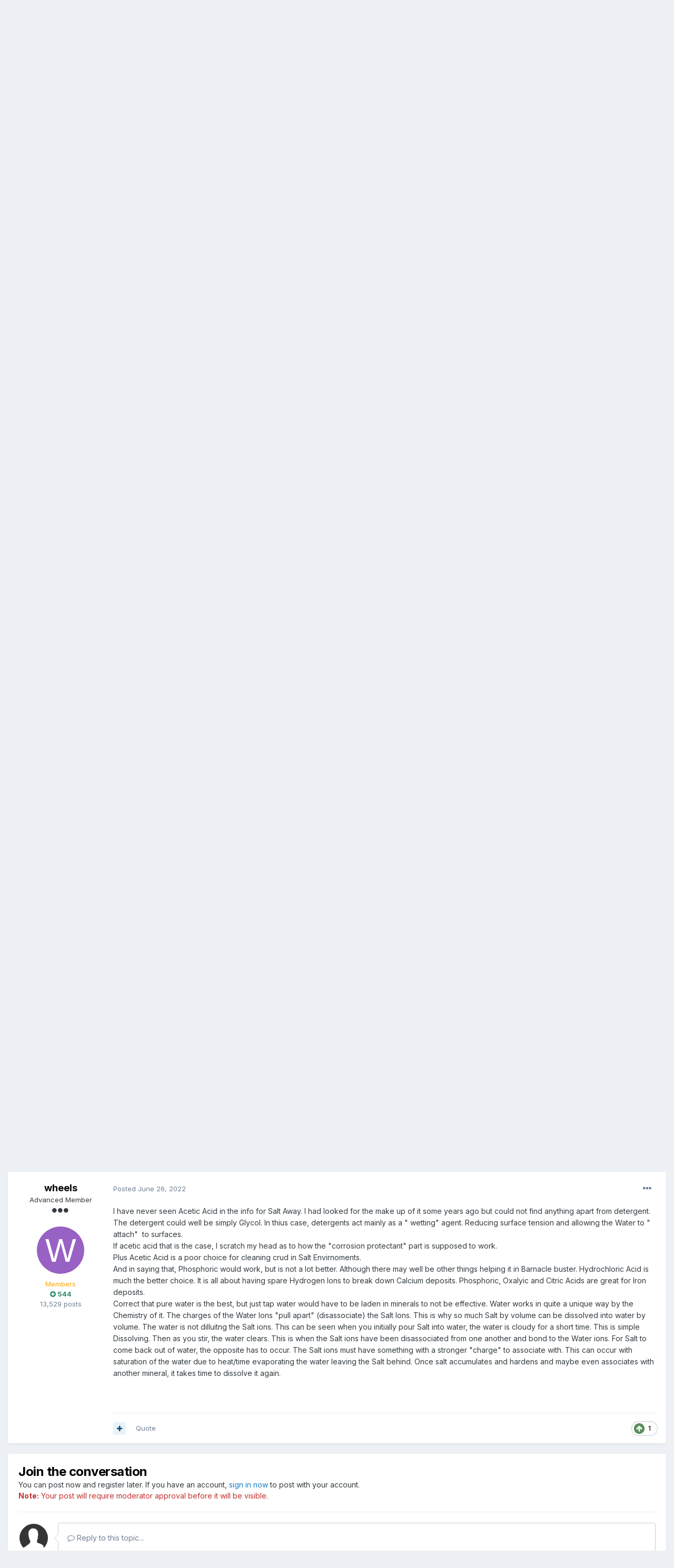

--- FILE ---
content_type: text/html;charset=UTF-8
request_url: https://crew.org.nz/forum/index.php?/forums/topic/21723-salt-elliminatorinhibitor-additive/&tab=comments
body_size: 19587
content:
<!DOCTYPE html>
<html lang="en-NZ" dir="ltr">
	<head>
		<meta charset="utf-8">
		<title>Salt elliminator/inhibitor additive - TechTalk - Crew.org.nz</title>
		
			<script>
  (function(i,s,o,g,r,a,m){i['GoogleAnalyticsObject']=r;i[r]=i[r]||function(){
  (i[r].q=i[r].q||[]).push(arguments)},i[r].l=1*new Date();a=s.createElement(o),
  m=s.getElementsByTagName(o)[0];a.async=1;a.src=g;m.parentNode.insertBefore(a,m)
  })(window,document,'script','//www.google-analytics.com/analytics.js','ga');

  ga('create', 'UA-59779783-1', 'auto');
  ga('send', 'pageview');

</script>
		
		

	<meta name="viewport" content="width=device-width, initial-scale=1">


	
	


	<meta name="twitter:card" content="summary" />



	
		
			
				<meta property="og:title" content="Salt elliminator/inhibitor additive">
			
		
	

	
		
			
				<meta property="og:type" content="object">
			
		
	

	
		
			
				<meta property="og:url" content="https://crew.org.nz/forum/index.php?/forums/topic/21723-salt-elliminatorinhibitor-additive/">
			
		
	

	
		
			
				<meta name="description" content="Hello to all you engine gurus... I have a Yanmar diesel with a heat exchanger cooling system. Can I do any harm to seals/alloys etc by flushing on a regular basis using an additive such as Salt Away ... Salt Attack .. etc. Thoughts?.. Comments?">
			
		
	

	
		
			
				<meta property="og:description" content="Hello to all you engine gurus... I have a Yanmar diesel with a heat exchanger cooling system. Can I do any harm to seals/alloys etc by flushing on a regular basis using an additive such as Salt Away ... Salt Attack .. etc. Thoughts?.. Comments?">
			
		
	

	
		
			
				<meta property="og:updated_time" content="2022-06-26T20:31:39Z">
			
		
	

	
		
			
				<meta property="og:site_name" content="Crew.org.nz">
			
		
	

	
		
			
				<meta property="og:locale" content="en_NZ">
			
		
	


	
		<link rel="canonical" href="https://crew.org.nz/forum/index.php?/forums/topic/21723-salt-elliminatorinhibitor-additive/" />
	

	
		<link as="style" rel="preload" href="https://crew.org.nz/forum/applications/core/interface/ckeditor/ckeditor/skins/ips/editor.css?t=L2AA" />
	




<link rel="manifest" href="https://crew.org.nz/forum/index.php?/manifest.webmanifest/">
<meta name="msapplication-config" content="https://crew.org.nz/forum/index.php?/browserconfig.xml/">
<meta name="msapplication-starturl" content="/">
<meta name="application-name" content="Crew.org.nz">

<meta name="apple-mobile-web-app-title" content="Crew.org.nz">

	<meta name="theme-color" content="#ffffff">






		


	
		<link href="https://fonts.googleapis.com/css?family=Inter:300,300i,400,400i,500,700,700i" rel="stylesheet" referrerpolicy="origin">
	



	<link rel='stylesheet' href='https://crew.org.nz/forum/uploads/css_built_3/341e4a57816af3ba440d891ca87450ff_framework.css?v=26eaf4a3bf1746524681' media='all'>

	<link rel='stylesheet' href='https://crew.org.nz/forum/uploads/css_built_3/05e81b71abe4f22d6eb8d1a929494829_responsive.css?v=26eaf4a3bf1746524681' media='all'>

	<link rel='stylesheet' href='https://crew.org.nz/forum/uploads/css_built_3/20446cf2d164adcc029377cb04d43d17_flags.css?v=26eaf4a3bf1746524681' media='all'>

	<link rel='stylesheet' href='https://crew.org.nz/forum/uploads/css_built_3/90eb5adf50a8c640f633d47fd7eb1778_core.css?v=26eaf4a3bf1746524681' media='all'>

	<link rel='stylesheet' href='https://crew.org.nz/forum/uploads/css_built_3/5a0da001ccc2200dc5625c3f3934497d_core_responsive.css?v=26eaf4a3bf1746524681' media='all'>

	<link rel='stylesheet' href='https://crew.org.nz/forum/uploads/css_built_3/62e269ced0fdab7e30e026f1d30ae516_forums.css?v=26eaf4a3bf1746524681' media='all'>

	<link rel='stylesheet' href='https://crew.org.nz/forum/uploads/css_built_3/76e62c573090645fb99a15a363d8620e_forums_responsive.css?v=26eaf4a3bf1746524681' media='all'>

	<link rel='stylesheet' href='https://crew.org.nz/forum/uploads/css_built_3/ebdea0c6a7dab6d37900b9190d3ac77b_topics.css?v=26eaf4a3bf1746524681' media='all'>





<link rel='stylesheet' href='https://crew.org.nz/forum/uploads/css_built_3/258adbb6e4f3e83cd3b355f84e3fa002_custom.css?v=26eaf4a3bf1746524681' media='all'>




		
		

	
	<link rel='shortcut icon' href='https://crew.org.nz/forum/uploads/monthly_2021_04/Untitled-1.png' type="image/png">

	</head>
	<body class='ipsApp ipsApp_front ipsJS_none ipsClearfix' data-controller='core.front.core.app' data-message="" data-pageApp='forums' data-pageLocation='front' data-pageModule='forums' data-pageController='topic' data-pageID='21723' >
		<a href='#ipsLayout_mainArea' class='ipsHide' title='Go to main content on this page' accesskey='m'>Jump to content</a>
		
			<div id='ipsLayout_header' class='ipsClearfix'>
				





				<header>
					<div class='ipsLayout_container'>
						

<a href='https://crew.org.nz/forum/' id='elSiteTitle' accesskey='1'>Crew.org.nz</a>

						

	<ul id="elUserNav" class="ipsList_inline cSignedOut ipsResponsive_showDesktop">
		
		
	


	<li class='cUserNav_icon ipsHide' id='elCart_container'></li>
	<li class='elUserNav_sep ipsHide' id='elCart_sep'></li>

<li id="elSignInLink">
			<a href="https://crew.org.nz/forum/index.php?/login/" data-ipsmenu-closeonclick="false" data-ipsmenu id="elUserSignIn">
				Existing user? Sign In  <i class="fa fa-caret-down"></i>
			</a>
			
<div id='elUserSignIn_menu' class='ipsMenu ipsMenu_auto ipsHide'>
	<form accept-charset='utf-8' method='post' action='https://crew.org.nz/forum/index.php?/login/' data-controller="core.global.core.login">
		<input type="hidden" name="csrfKey" value="19e928a58719e272e925e0b65c5f8d59">
		<input type="hidden" name="ref" value="aHR0cHM6Ly9jcmV3Lm9yZy5uei9mb3J1bS9pbmRleC5waHA/L2ZvcnVtcy90b3BpYy8yMTcyMy1zYWx0LWVsbGltaW5hdG9yaW5oaWJpdG9yLWFkZGl0aXZlLyZ0YWI9Y29tbWVudHM=">
		<div data-role="loginForm">
			
			
			
				
<div class="ipsPad ipsForm ipsForm_vertical">
	<h4 class="ipsType_sectionHead">Sign In</h4>
	<br><br>
	<ul class='ipsList_reset'>
		<li class="ipsFieldRow ipsFieldRow_noLabel ipsFieldRow_fullWidth">
			
			
				<input type="text" placeholder="Display Name or Email Address" name="auth" autocomplete="email">
			
		</li>
		<li class="ipsFieldRow ipsFieldRow_noLabel ipsFieldRow_fullWidth">
			<input type="password" placeholder="Password" name="password" autocomplete="current-password">
		</li>
		<li class="ipsFieldRow ipsFieldRow_checkbox ipsClearfix">
			<span class="ipsCustomInput">
				<input type="checkbox" name="remember_me" id="remember_me_checkbox" value="1" checked aria-checked="true">
				<span></span>
			</span>
			<div class="ipsFieldRow_content">
				<label class="ipsFieldRow_label" for="remember_me_checkbox">Remember me</label>
				<span class="ipsFieldRow_desc">Not recommended on shared computers</span>
			</div>
		</li>
		<li class="ipsFieldRow ipsFieldRow_fullWidth">
			<button type="submit" name="_processLogin" value="usernamepassword" class="ipsButton ipsButton_primary ipsButton_small" id="elSignIn_submit">Sign In</button>
			
				<p class="ipsType_right ipsType_small">
					
						<a href='https://crew.org.nz/forum/index.php?/lostpassword/' data-ipsDialog data-ipsDialog-title='Forgot your password?'>
					
					Forgot your password?</a>
				</p>
			
		</li>
	</ul>
</div>
			
		</div>
	</form>
</div>
		</li>
		
			<li>
				
					<a href="https://crew.org.nz/forum/index.php?/register/"  id="elRegisterButton" class="ipsButton ipsButton_normal ipsButton_primary">Sign Up</a>
				
			</li>
		
	</ul>

						
<ul class='ipsMobileHamburger ipsList_reset ipsResponsive_hideDesktop'>
	<li data-ipsDrawer data-ipsDrawer-drawerElem='#elMobileDrawer'>
		<a href='#'>
			
			
				
			
			
			
			<i class='fa fa-navicon'></i>
		</a>
	</li>
</ul>
					</div>
				</header>
				

	<nav data-controller='core.front.core.navBar' class='ipsNavBar_noSubBars ipsResponsive_showDesktop'>
		<div class='ipsNavBar_primary ipsLayout_container ipsNavBar_noSubBars'>
			<ul data-role="primaryNavBar" class='ipsClearfix'>
				


	
		
		
		<li  id='elNavSecondary_55' data-role="navBarItem" data-navApp="core" data-navExt="CustomItem">
			
			
				<a href="https://crew.org.nz/forum/index.php?/forums/"  data-navItem-id="55" >
					Forums<span class='ipsNavBar_active__identifier'></span>
				</a>
			
			
		</li>
	
	

	
		
		
		<li  id='elNavSecondary_2' data-role="navBarItem" data-navApp="core" data-navExt="Menu">
			
			
				<a href="#" id="elNavigation_2" data-ipsMenu data-ipsMenu-appendTo='#elNavSecondary_2' data-ipsMenu-activeClass='ipsNavActive_menu' data-navItem-id="2" >
					Activity <i class="fa fa-caret-down"></i><span class='ipsNavBar_active__identifier'></span>
				</a>
				<ul id="elNavigation_2_menu" class="ipsMenu ipsMenu_auto ipsHide">
					

	

	

	

	
		
			<li class='ipsMenu_item' >
				<a href='https://crew.org.nz/forum/index.php?/discover/' >
					All Activity
				</a>
			</li>
		
	

	
		
			<li class='ipsMenu_item' >
				<a href='https://crew.org.nz/forum/index.php?/search/' >
					Search
				</a>
			</li>
		
	

	

				</ul>
			
			
		</li>
	
	

	
		
		
		<li  id='elNavSecondary_1' data-role="navBarItem" data-navApp="core" data-navExt="Menu">
			
			
				<a href="#" id="elNavigation_1" data-ipsMenu data-ipsMenu-appendTo='#elNavSecondary_1' data-ipsMenu-activeClass='ipsNavActive_menu' data-navItem-id="1" >
					Browse <i class="fa fa-caret-down"></i><span class='ipsNavBar_active__identifier'></span>
				</a>
				<ul id="elNavigation_1_menu" class="ipsMenu ipsMenu_auto ipsHide">
					

	
		
			<li class='ipsMenu_item' >
				<a href='https://crew.org.nz/forum/index.php?/gallery/' >
					Gallery
				</a>
			</li>
		
	

	
		
			<li class='ipsMenu_item' >
				<a href='https://crew.org.nz/forum/index.php?/calendar/' >
					Calendar
				</a>
			</li>
		
	

				</ul>
			
			
		</li>
	
	

	
		
		
		<li  id='elNavSecondary_50' data-role="navBarItem" data-navApp="core" data-navExt="CustomItem">
			
			
				<a href="http://www.racetrack.org.nz/"  data-navItem-id="50" >
					RaceTrack<span class='ipsNavBar_active__identifier'></span>
				</a>
			
			
		</li>
	
	

	
		
		
		<li  id='elNavSecondary_54' data-role="navBarItem" data-navApp="core" data-navExt="CustomItem">
			
			
				<a href="https://crew.org.nz/forum/index.php?/forums/forum/1-classifieds/"  data-navItem-id="54" >
					Classifieds<span class='ipsNavBar_active__identifier'></span>
				</a>
			
			
		</li>
	
	

	
		
		
		<li  id='elNavSecondary_49' data-role="navBarItem" data-navApp="cms" data-navExt="Pages">
			
			
				<a href="https://crew.org.nz/forum/index.php?/rum_race.html/"  data-navItem-id="49" >
					Rum Race<span class='ipsNavBar_active__identifier'></span>
				</a>
			
			
		</li>
	
	

	
		
		
		<li  id='elNavSecondary_52' data-role="navBarItem" data-navApp="cms" data-navExt="Pages">
			
			
				<a href="https://crew.org.nz/forum/index.php?/site_rules.html/"  data-navItem-id="52" >
					Site Rules<span class='ipsNavBar_active__identifier'></span>
				</a>
			
			
		</li>
	
	

	
		
		
		<li  id='elNavSecondary_29' data-role="navBarItem" data-navApp="core" data-navExt="Menu">
			
			
				<a href="#" id="elNavigation_29" data-ipsMenu data-ipsMenu-appendTo='#elNavSecondary_29' data-ipsMenu-activeClass='ipsNavActive_menu' data-navItem-id="29" >
					Support <i class="fa fa-caret-down"></i><span class='ipsNavBar_active__identifier'></span>
				</a>
				<ul id="elNavigation_29_menu" class="ipsMenu ipsMenu_auto ipsHide">
					

	
		
			<li class='ipsMenu_item' >
				<a href='https://crew.org.nz/forum/index.php?/staff/' >
					Staff
				</a>
			</li>
		
	

				</ul>
			
			
		</li>
	
	

				<li class='ipsHide' id='elNavigationMore' data-role='navMore'>
					<a href='#' data-ipsMenu data-ipsMenu-appendTo='#elNavigationMore' id='elNavigationMore_dropdown'>More</a>
					<ul class='ipsNavBar_secondary ipsHide' data-role='secondaryNavBar'>
						<li class='ipsHide' id='elNavigationMore_more' data-role='navMore'>
							<a href='#' data-ipsMenu data-ipsMenu-appendTo='#elNavigationMore_more' id='elNavigationMore_more_dropdown'>More <i class='fa fa-caret-down'></i></a>
							<ul class='ipsHide ipsMenu ipsMenu_auto' id='elNavigationMore_more_dropdown_menu' data-role='moreDropdown'></ul>
						</li>
					</ul>
				</li>
			</ul>
			

	<div id="elSearchWrapper">
		<div id='elSearch' class='' data-controller='core.front.core.quickSearch'>
			<form accept-charset='utf-8' action='//crew.org.nz/forum/index.php?/search/&amp;do=quicksearch' method='post'>
				<input type='search' id='elSearchField' placeholder='Search...' name='q' autocomplete='off' aria-label='Search'>
				<button class='cSearchSubmit' type="submit" aria-label='Search'><i class="fa fa-search"></i></button>
				<div id="elSearchExpanded">
					<div class="ipsMenu_title">
						Search In
					</div>
					<ul class="ipsSideMenu_list ipsSideMenu_withRadios ipsSideMenu_small" data-ipsSideMenu data-ipsSideMenu-type="radio" data-ipsSideMenu-responsive="false" data-role="searchContexts">
						<li>
							<span class='ipsSideMenu_item ipsSideMenu_itemActive' data-ipsMenuValue='all'>
								<input type="radio" name="type" value="all" checked id="elQuickSearchRadio_type_all">
								<label for='elQuickSearchRadio_type_all' id='elQuickSearchRadio_type_all_label'>Everywhere</label>
							</span>
						</li>
						
						
							<li>
								<span class='ipsSideMenu_item' data-ipsMenuValue='forums_topic'>
									<input type="radio" name="type" value="forums_topic" id="elQuickSearchRadio_type_forums_topic">
									<label for='elQuickSearchRadio_type_forums_topic' id='elQuickSearchRadio_type_forums_topic_label'>Topics</label>
								</span>
							</li>
						
						
							
								<li>
									<span class='ipsSideMenu_item' data-ipsMenuValue='contextual_{&quot;type&quot;:&quot;forums_topic&quot;,&quot;nodes&quot;:20}'>
										<input type="radio" name="type" value='contextual_{&quot;type&quot;:&quot;forums_topic&quot;,&quot;nodes&quot;:20}' id='elQuickSearchRadio_type_contextual_7e4f37685d2acd524d3e1f4a321f7869'>
										<label for='elQuickSearchRadio_type_contextual_7e4f37685d2acd524d3e1f4a321f7869' id='elQuickSearchRadio_type_contextual_7e4f37685d2acd524d3e1f4a321f7869_label'>This Forum</label>
									</span>
								</li>
							
								<li>
									<span class='ipsSideMenu_item' data-ipsMenuValue='contextual_{&quot;type&quot;:&quot;forums_topic&quot;,&quot;item&quot;:21723}'>
										<input type="radio" name="type" value='contextual_{&quot;type&quot;:&quot;forums_topic&quot;,&quot;item&quot;:21723}' id='elQuickSearchRadio_type_contextual_94d2500d31dbf4367f2e81bf3efd84ac'>
										<label for='elQuickSearchRadio_type_contextual_94d2500d31dbf4367f2e81bf3efd84ac' id='elQuickSearchRadio_type_contextual_94d2500d31dbf4367f2e81bf3efd84ac_label'>This Topic</label>
									</span>
								</li>
							
						
						<li data-role="showMoreSearchContexts">
							<span class='ipsSideMenu_item' data-action="showMoreSearchContexts" data-exclude="forums_topic">
								More options...
							</span>
						</li>
					</ul>
					<div class="ipsMenu_title">
						Find results that contain...
					</div>
					<ul class='ipsSideMenu_list ipsSideMenu_withRadios ipsSideMenu_small ipsType_normal' role="radiogroup" data-ipsSideMenu data-ipsSideMenu-type="radio" data-ipsSideMenu-responsive="false" data-filterType='andOr'>
						
							<li>
								<span class='ipsSideMenu_item ipsSideMenu_itemActive' data-ipsMenuValue='or'>
									<input type="radio" name="search_and_or" value="or" checked id="elRadio_andOr_or">
									<label for='elRadio_andOr_or' id='elField_andOr_label_or'><em>Any</em> of my search term words</label>
								</span>
							</li>
						
							<li>
								<span class='ipsSideMenu_item ' data-ipsMenuValue='and'>
									<input type="radio" name="search_and_or" value="and"  id="elRadio_andOr_and">
									<label for='elRadio_andOr_and' id='elField_andOr_label_and'><em>All</em> of my search term words</label>
								</span>
							</li>
						
					</ul>
					<div class="ipsMenu_title">
						Find results in...
					</div>
					<ul class='ipsSideMenu_list ipsSideMenu_withRadios ipsSideMenu_small ipsType_normal' role="radiogroup" data-ipsSideMenu data-ipsSideMenu-type="radio" data-ipsSideMenu-responsive="false" data-filterType='searchIn'>
						<li>
							<span class='ipsSideMenu_item ipsSideMenu_itemActive' data-ipsMenuValue='all'>
								<input type="radio" name="search_in" value="all" checked id="elRadio_searchIn_and">
								<label for='elRadio_searchIn_and' id='elField_searchIn_label_all'>Content titles and body</label>
							</span>
						</li>
						<li>
							<span class='ipsSideMenu_item' data-ipsMenuValue='titles'>
								<input type="radio" name="search_in" value="titles" id="elRadio_searchIn_titles">
								<label for='elRadio_searchIn_titles' id='elField_searchIn_label_titles'>Content titles only</label>
							</span>
						</li>
					</ul>
				</div>
			</form>
		</div>
	</div>

		</div>
	</nav>

				
<ul id='elMobileNav' class='ipsResponsive_hideDesktop' data-controller='core.front.core.mobileNav'>
	
		
			
			
				
				
			
				
				
			
				
					<li id='elMobileBreadcrumb'>
						<a href='https://crew.org.nz/forum/index.php?/forums/forum/20-techtalk/'>
							<span>TechTalk</span>
						</a>
					</li>
				
				
			
				
				
			
		
	
	
	
	<li >
		<a data-action="defaultStream" href='https://crew.org.nz/forum/index.php?/discover/'><i class="fa fa-newspaper-o" aria-hidden="true"></i></a>
	</li>

	

	
		<li class='ipsJS_show'>
			<a href='https://crew.org.nz/forum/index.php?/search/'><i class='fa fa-search'></i></a>
		</li>
	
</ul>
			</div>
		
		<main id='ipsLayout_body' class='ipsLayout_container'>
			<div id='ipsLayout_contentArea'>
				<div id='ipsLayout_contentWrapper'>
					
<nav class='ipsBreadcrumb ipsBreadcrumb_top ipsFaded_withHover'>
	

	<ul class='ipsList_inline ipsPos_right'>
		
		<li >
			<a data-action="defaultStream" class='ipsType_light '  href='https://crew.org.nz/forum/index.php?/discover/'><i class="fa fa-newspaper-o" aria-hidden="true"></i> <span>All Activity</span></a>
		</li>
		
	</ul>

	<ul data-role="breadcrumbList">
		<li>
			<a title="Home" href='https://crew.org.nz/forum/'>
				<span>Home <i class='fa fa-angle-right'></i></span>
			</a>
		</li>
		
		
			<li>
				
					<a href='https://crew.org.nz/forum/index.php?/forums/'>
						<span>Forums <i class='fa fa-angle-right' aria-hidden="true"></i></span>
					</a>
				
			</li>
		
			<li>
				
					<a href='https://crew.org.nz/forum/index.php?/forums/forum/14-general/'>
						<span>General <i class='fa fa-angle-right' aria-hidden="true"></i></span>
					</a>
				
			</li>
		
			<li>
				
					<a href='https://crew.org.nz/forum/index.php?/forums/forum/20-techtalk/'>
						<span>TechTalk <i class='fa fa-angle-right' aria-hidden="true"></i></span>
					</a>
				
			</li>
		
			<li>
				
					Salt elliminator/inhibitor additive
				
			</li>
		
	</ul>
</nav>
					
					<div id='ipsLayout_mainArea'>
						
						
						
						

	




						



<div class="ipsPageHeader ipsResponsive_pull ipsBox ipsPadding sm:ipsPadding:half ipsMargin_bottom">
	
	<div class="ipsFlex ipsFlex-ai:center ipsFlex-fw:wrap ipsGap:4">
		<div class="ipsFlex-flex:11">
			<h1 class="ipsType_pageTitle ipsContained_container">
				

				
				
					<span class="ipsType_break ipsContained">
						<span>Salt elliminator/inhibitor additive</span>
					</span>
				
			</h1>
			
			
		</div>
		
	</div>
	<hr class="ipsHr">
	<div class="ipsPageHeader__meta ipsFlex ipsFlex-jc:between ipsFlex-ai:center ipsFlex-fw:wrap ipsGap:3">
		<div class="ipsFlex-flex:11">
			<div class="ipsPhotoPanel ipsPhotoPanel_mini ipsPhotoPanel_notPhone ipsClearfix">
				


	<a href="https://crew.org.nz/forum/index.php?/profile/25135-seaair/" data-ipsHover data-ipsHover-target="https://crew.org.nz/forum/index.php?/profile/25135-seaair/&amp;do=hovercard" class="ipsUserPhoto ipsUserPhoto_mini" title="Go to SeaAir's profile">
		<img src='data:image/svg+xml,%3Csvg%20xmlns%3D%22http%3A%2F%2Fwww.w3.org%2F2000%2Fsvg%22%20viewBox%3D%220%200%201024%201024%22%20style%3D%22background%3A%236293c4%22%3E%3Cg%3E%3Ctext%20text-anchor%3D%22middle%22%20dy%3D%22.35em%22%20x%3D%22512%22%20y%3D%22512%22%20fill%3D%22%23ffffff%22%20font-size%3D%22700%22%20font-family%3D%22-apple-system%2C%20BlinkMacSystemFont%2C%20Roboto%2C%20Helvetica%2C%20Arial%2C%20sans-serif%22%3ES%3C%2Ftext%3E%3C%2Fg%3E%3C%2Fsvg%3E' alt='SeaAir'>
	</a>

				<div>
					<p class="ipsType_reset ipsType_blendLinks">
						<span class="ipsType_normal">
						
							<strong>By 

<a href='https://crew.org.nz/forum/index.php?/profile/25135-seaair/' data-ipsHover data-ipsHover-target='https://crew.org.nz/forum/index.php?/profile/25135-seaair/&amp;do=hovercard&amp;referrer=https%253A%252F%252Fcrew.org.nz%252Fforum%252Findex.php%253F%252Fforums%252Ftopic%252F21723-salt-elliminatorinhibitor-additive%252F%2526tab%253Dcomments' title="Go to SeaAir's profile" class="ipsType_break">SeaAir</a>, </strong><br>
							<span class="ipsType_light"><time datetime='2022-06-23T23:35:27Z' title='23/06/22 11:35  PM' data-short='3 yr'>June 23, 2022</time> in <a href="https://crew.org.nz/forum/index.php?/forums/forum/20-techtalk/">TechTalk</a></span>
						
						</span>
					</p>
				</div>
			</div>
		</div>
		
			<div class="ipsFlex-flex:01 ipsResponsive_hidePhone">
				<div class="ipsFlex ipsFlex-ai:center ipsFlex-jc:center ipsGap:3 ipsGap_row:0">
					
						


    <a href='#elShareItem_1250145652_menu' id='elShareItem_1250145652' data-ipsMenu class='ipsShareButton ipsButton ipsButton_verySmall ipsButton_link ipsButton_link--light'>
        <span><i class='fa fa-share-alt'></i></span> &nbsp;Share
    </a>

    <div class='ipsPadding ipsMenu ipsMenu_auto ipsHide' id='elShareItem_1250145652_menu' data-controller="core.front.core.sharelink">
        <ul class='ipsList_inline'>
            
                <li>
<a href="http://www.linkedin.com/shareArticle?mini=true&amp;url=https%3A%2F%2Fcrew.org.nz%2Fforum%2Findex.php%3F%2Fforums%2Ftopic%2F21723-salt-elliminatorinhibitor-additive%2F&amp;title=Salt+elliminator%2Finhibitor+additive" class="cShareLink cShareLink_linkedin" target="_blank" data-role="shareLink" title='Share on LinkedIn' data-ipsTooltip rel='noopener'>
	<i class="fa fa-linkedin"></i>
</a></li>
            
        </ul>
    </div>

					
					



					

<span data-followApp='forums' data-followArea='topic' data-followID='21723' data-controller='core.front.core.followButton'>
	

	<a href='https://crew.org.nz/forum/index.php?/login/' class="ipsFollow ipsPos_middle ipsButton ipsButton_light ipsButton_verySmall ipsButton_disabled" data-role="followButton" data-ipsTooltip title='Sign in to follow this'>
		<span>Followers</span>
		<span class='ipsCommentCount'>0</span>
	</a>

</span>
				</div>
			</div>
					
	</div>
	
	
</div>






<div class="ipsClearfix">
	<ul class="ipsToolList ipsToolList_horizontal ipsClearfix ipsSpacer_both ">
		
			<li class="ipsToolList_primaryAction">
				<span data-controller="forums.front.topic.reply">
					
						<a href="#replyForm" class="ipsButton ipsButton_important ipsButton_medium ipsButton_fullWidth" data-action="replyToTopic">Reply to this topic</a>
					
				</span>
			</li>
		
		
			<li class="ipsResponsive_hidePhone">
				
					<a href="https://crew.org.nz/forum/index.php?/forums/forum/20-techtalk/&amp;do=add" class="ipsButton ipsButton_link ipsButton_medium ipsButton_fullWidth" title="Start a new topic in this forum">Start new topic</a>
				
			</li>
		
		
	</ul>
</div>

<div id="comments" data-controller="core.front.core.commentFeed,forums.front.topic.view, core.front.core.ignoredComments" data-autopoll data-baseurl="https://crew.org.nz/forum/index.php?/forums/topic/21723-salt-elliminatorinhibitor-additive/" data-lastpage data-feedid="topic-21723" class="cTopic ipsClear ipsSpacer_top">
	
			
	

	

<div data-controller='core.front.core.recommendedComments' data-url='https://crew.org.nz/forum/index.php?/forums/topic/21723-salt-elliminatorinhibitor-additive/&amp;recommended=comments' class='ipsRecommendedComments ipsHide'>
	<div data-role="recommendedComments">
		<h2 class='ipsType_sectionHead ipsType_large ipsType_bold ipsMargin_bottom'>Recommended Posts</h2>
		
	</div>
</div>
	
	<div id="elPostFeed" data-role="commentFeed" data-controller="core.front.core.moderation" >
		<form action="https://crew.org.nz/forum/index.php?/forums/topic/21723-salt-elliminatorinhibitor-additive/&amp;csrfKey=19e928a58719e272e925e0b65c5f8d59&amp;do=multimodComment" method="post" data-ipspageaction data-role="moderationTools">
			
			
				

					

					
					




<a id='comment-271023'></a>
<article  id='elComment_271023' class='cPost ipsBox ipsResponsive_pull  ipsComment  ipsComment_parent ipsClearfix ipsClear ipsColumns ipsColumns_noSpacing ipsColumns_collapsePhone    '>
	

	

	<div class='cAuthorPane_mobile ipsResponsive_showPhone'>
		<div class='cAuthorPane_photo'>
			


	<a href="https://crew.org.nz/forum/index.php?/profile/25135-seaair/" data-ipsHover data-ipsHover-target="https://crew.org.nz/forum/index.php?/profile/25135-seaair/&amp;do=hovercard" class="ipsUserPhoto ipsUserPhoto_large" title="Go to SeaAir's profile">
		<img src='data:image/svg+xml,%3Csvg%20xmlns%3D%22http%3A%2F%2Fwww.w3.org%2F2000%2Fsvg%22%20viewBox%3D%220%200%201024%201024%22%20style%3D%22background%3A%236293c4%22%3E%3Cg%3E%3Ctext%20text-anchor%3D%22middle%22%20dy%3D%22.35em%22%20x%3D%22512%22%20y%3D%22512%22%20fill%3D%22%23ffffff%22%20font-size%3D%22700%22%20font-family%3D%22-apple-system%2C%20BlinkMacSystemFont%2C%20Roboto%2C%20Helvetica%2C%20Arial%2C%20sans-serif%22%3ES%3C%2Ftext%3E%3C%2Fg%3E%3C%2Fsvg%3E' alt='SeaAir'>
	</a>

			
		</div>
		<div class='cAuthorPane_content'>
			<h3 class='ipsType_sectionHead cAuthorPane_author ipsType_break ipsType_blendLinks ipsTruncate ipsTruncate_line'>
				

<a href='https://crew.org.nz/forum/index.php?/profile/25135-seaair/' data-ipsHover data-ipsHover-target='https://crew.org.nz/forum/index.php?/profile/25135-seaair/&amp;do=hovercard&amp;referrer=https%253A%252F%252Fcrew.org.nz%252Fforum%252Findex.php%253F%252Fforums%252Ftopic%252F21723-salt-elliminatorinhibitor-additive%252F%2526tab%253Dcomments' title="Go to SeaAir's profile" class="ipsType_break"><span style='color:orange'>SeaAir</span></a>
				<span class='ipsMargin_left:half'>

	
		<span title="Member's total reputation" data-ipsTooltip class='ipsRepBadge ipsRepBadge_positive'>
	
			<i class='fa fa-plus-circle'></i> 3
	
		</span>
	
</span>
			</h3>
			<div class='ipsType_light ipsType_reset'>
				<a href='https://crew.org.nz/forum/index.php?/forums/topic/21723-salt-elliminatorinhibitor-additive/&amp;do=findComment&amp;comment=271023' class='ipsType_blendLinks'>Posted <time datetime='2022-06-23T23:35:27Z' title='23/06/22 11:35  PM' data-short='3 yr'>June 23, 2022</time></a>
				
			</div>
		</div>
	</div>
	<aside class='ipsComment_author cAuthorPane ipsColumn ipsColumn_medium ipsResponsive_hidePhone'>
		<h3 class='ipsType_sectionHead cAuthorPane_author ipsType_blendLinks ipsType_break'><strong>

<a href='https://crew.org.nz/forum/index.php?/profile/25135-seaair/' data-ipsHover data-ipsHover-target='https://crew.org.nz/forum/index.php?/profile/25135-seaair/&amp;do=hovercard&amp;referrer=https%253A%252F%252Fcrew.org.nz%252Fforum%252Findex.php%253F%252Fforums%252Ftopic%252F21723-salt-elliminatorinhibitor-additive%252F%2526tab%253Dcomments' title="Go to SeaAir's profile" class="ipsType_break">SeaAir</a></strong></h3>

		<ul class='cAuthorPane_info ipsList_reset'>
			
				<li data-role='rank-title' class='ipsType_break'>Member</li>
			
			
				<li data-role='rank-image'><span class='ipsPip'></span><span class='ipsPip'></span></li>
			

			<li data-role='photo' class='cAuthorPane_photo'>
				


	<a href="https://crew.org.nz/forum/index.php?/profile/25135-seaair/" data-ipsHover data-ipsHover-target="https://crew.org.nz/forum/index.php?/profile/25135-seaair/&amp;do=hovercard" class="ipsUserPhoto ipsUserPhoto_large" title="Go to SeaAir's profile">
		<img src='data:image/svg+xml,%3Csvg%20xmlns%3D%22http%3A%2F%2Fwww.w3.org%2F2000%2Fsvg%22%20viewBox%3D%220%200%201024%201024%22%20style%3D%22background%3A%236293c4%22%3E%3Cg%3E%3Ctext%20text-anchor%3D%22middle%22%20dy%3D%22.35em%22%20x%3D%22512%22%20y%3D%22512%22%20fill%3D%22%23ffffff%22%20font-size%3D%22700%22%20font-family%3D%22-apple-system%2C%20BlinkMacSystemFont%2C%20Roboto%2C%20Helvetica%2C%20Arial%2C%20sans-serif%22%3ES%3C%2Ftext%3E%3C%2Fg%3E%3C%2Fsvg%3E' alt='SeaAir'>
	</a>

				
			</li>
			<li data-role='group'><span style='color:orange'>Members</span></li>
			
			
				<li data-role='reputation-badge'>
					

	
		<span title="Member's total reputation" data-ipsTooltip class='ipsRepBadge ipsRepBadge_positive'>
	
			<i class='fa fa-plus-circle'></i> 3
	
		</span>
	

					
				</li>
				<li data-role='posts' class='ipsType_light'>12 posts</li>

				
				

	
	<li data-role='custom-field' class='ipsResponsive_hidePhone ipsType_break'>
		
<span class='ft'>Location</span><span class='fc'>Hibiscus Coast</span>
	</li>
	

			
		</ul>
	</aside>
	<div class='ipsColumn ipsColumn_fluid ipsMargin:none'>
		

<div id='comment-271023_wrap' data-controller='core.front.core.comment' data-commentApp='forums' data-commentType='forums' data-commentID="271023" data-quoteData='{&quot;userid&quot;:25135,&quot;username&quot;:&quot;SeaAir&quot;,&quot;timestamp&quot;:1656027327,&quot;contentapp&quot;:&quot;forums&quot;,&quot;contenttype&quot;:&quot;forums&quot;,&quot;contentid&quot;:21723,&quot;contentclass&quot;:&quot;forums_Topic&quot;,&quot;contentcommentid&quot;:271023}' class='ipsComment_content ipsType_medium'>

	<div class='ipsComment_meta ipsType_light ipsFlex ipsFlex-ai:center ipsFlex-jc:between ipsFlex-fd:row-reverse'>
		<div class='ipsType_light ipsType_reset ipsType_blendLinks ipsComment_toolWrap'>
			<div class='ipsResponsive_hidePhone ipsComment_badges'>
				<ul class='ipsList_reset ipsFlex ipsFlex-jc:end ipsFlex-fw:wrap ipsGap:2 ipsGap_row:1'>
					
					
					
					
					
				</ul>
			</div>
			<ul class='ipsList_reset ipsComment_tools'>
				<li>
					<a href='#elControls_271023_menu' class='ipsComment_ellipsis' id='elControls_271023' title='More options...' data-ipsMenu data-ipsMenu-appendTo='#comment-271023_wrap'><i class='fa fa-ellipsis-h'></i></a>
					<ul id='elControls_271023_menu' class='ipsMenu ipsMenu_narrow ipsHide'>
						
						
							<li class='ipsMenu_item'><a href='https://crew.org.nz/forum/index.php?/forums/topic/21723-salt-elliminatorinhibitor-additive/' title='Share this post' data-ipsDialog data-ipsDialog-size='narrow' data-ipsDialog-content='#elSharePost_271023_menu' data-ipsDialog-title="Share this post" d='elSharePost_271023' data-role='shareComment'>Share</a></li>
						
						
						
						
							
								
							
							
							
							
							
							
						
					</ul>
				</li>
				
			</ul>
		</div>

		<div class='ipsType_reset ipsResponsive_hidePhone'>
			<a href='https://crew.org.nz/forum/index.php?/forums/topic/21723-salt-elliminatorinhibitor-additive/&amp;do=findComment&amp;comment=271023' class='ipsType_blendLinks'>Posted <time datetime='2022-06-23T23:35:27Z' title='23/06/22 11:35  PM' data-short='3 yr'>June 23, 2022</time></a> 
			
			<span class='ipsResponsive_hidePhone'>
				
				
			</span>
		</div>
	</div>

	


	<div class='cPost_contentWrap'>
		
		<div data-role='commentContent' class='ipsType_normal ipsType_richText ipsPadding_bottom ipsContained' data-controller='core.front.core.lightboxedImages'>
			<p>
	Hello to all you engine gurus... I have a Yanmar diesel with a heat exchanger cooling system. Can I do any harm to seals/alloys etc by flushing on a regular basis using an additive such as 'Salt Away' ... 'Salt Attack' .. etc.   Thoughts?.. Comments? 
</p>


			
		</div>

		
			<div class='ipsItemControls'>
				
					
						

	<div data-controller='core.front.core.reaction' class='ipsItemControls_right ipsClearfix '>	
		<div class='ipsReact ipsPos_right'>
			
				
				<div class='ipsReact_blurb ipsHide' data-role='reactionBlurb'>
					
				</div>
			
			
			
		</div>
	</div>

					
				
				<ul class='ipsComment_controls ipsClearfix ipsItemControls_left' data-role="commentControls">
					
						
							<li data-ipsQuote-editor='topic_comment' data-ipsQuote-target='#comment-271023' class='ipsJS_show'>
								<button class='ipsButton ipsButton_light ipsButton_verySmall ipsButton_narrow cMultiQuote ipsHide' data-action='multiQuoteComment' data-ipsTooltip data-ipsQuote-multiQuote data-mqId='mq271023' title='MultiQuote'><i class='fa fa-plus'></i></button>
							</li>
							<li data-ipsQuote-editor='topic_comment' data-ipsQuote-target='#comment-271023' class='ipsJS_show'>
								<a href='#' data-action='quoteComment' data-ipsQuote-singleQuote>Quote</a>
							</li>
						
						
						
					
					<li class='ipsHide' data-role='commentLoading'>
						<span class='ipsLoading ipsLoading_tiny ipsLoading_noAnim'></span>
					</li>
				</ul>
			</div>
		

		
	</div>

	

	<div class='ipsPadding ipsHide cPostShareMenu' id='elSharePost_271023_menu'>
		<h5 class='ipsType_normal ipsType_reset'>Link to post</h5>
		
			
		
		
		<input type='text' value='https://crew.org.nz/forum/index.php?/forums/topic/21723-salt-elliminatorinhibitor-additive/' class='ipsField_fullWidth'>

		
			<h5 class='ipsType_normal ipsType_reset ipsSpacer_top'>Share on other sites</h5>
			

	<ul class='ipsList_inline ipsList_noSpacing ipsClearfix' data-controller="core.front.core.sharelink">
		
			<li>
<a href="http://www.linkedin.com/shareArticle?mini=true&amp;url=https%3A%2F%2Fcrew.org.nz%2Fforum%2Findex.php%3F%2Fforums%2Ftopic%2F21723-salt-elliminatorinhibitor-additive%2F%26do%3DfindComment%26comment%3D271023&amp;title=Salt+elliminator%2Finhibitor+additive" class="cShareLink cShareLink_linkedin" target="_blank" data-role="shareLink" title='Share on LinkedIn' data-ipsTooltip rel='noopener'>
	<i class="fa fa-linkedin"></i>
</a></li>
		
	</ul>

		
	</div>
</div>
	</div>
</article>
					
					
					
				

					

					
					




<a id='comment-271028'></a>
<article  id='elComment_271028' class='cPost ipsBox ipsResponsive_pull  ipsComment  ipsComment_parent ipsClearfix ipsClear ipsColumns ipsColumns_noSpacing ipsColumns_collapsePhone    '>
	

	

	<div class='cAuthorPane_mobile ipsResponsive_showPhone'>
		<div class='cAuthorPane_photo'>
			


	<a href="https://crew.org.nz/forum/index.php?/profile/684-alibaba/" data-ipsHover data-ipsHover-target="https://crew.org.nz/forum/index.php?/profile/684-alibaba/&amp;do=hovercard" class="ipsUserPhoto ipsUserPhoto_large" title="Go to alibaba's profile">
		<img src='data:image/svg+xml,%3Csvg%20xmlns%3D%22http%3A%2F%2Fwww.w3.org%2F2000%2Fsvg%22%20viewBox%3D%220%200%201024%201024%22%20style%3D%22background%3A%23c49762%22%3E%3Cg%3E%3Ctext%20text-anchor%3D%22middle%22%20dy%3D%22.35em%22%20x%3D%22512%22%20y%3D%22512%22%20fill%3D%22%23ffffff%22%20font-size%3D%22700%22%20font-family%3D%22-apple-system%2C%20BlinkMacSystemFont%2C%20Roboto%2C%20Helvetica%2C%20Arial%2C%20sans-serif%22%3EA%3C%2Ftext%3E%3C%2Fg%3E%3C%2Fsvg%3E' alt='alibaba'>
	</a>

			
		</div>
		<div class='cAuthorPane_content'>
			<h3 class='ipsType_sectionHead cAuthorPane_author ipsType_break ipsType_blendLinks ipsTruncate ipsTruncate_line'>
				

<a href='https://crew.org.nz/forum/index.php?/profile/684-alibaba/' data-ipsHover data-ipsHover-target='https://crew.org.nz/forum/index.php?/profile/684-alibaba/&amp;do=hovercard&amp;referrer=https%253A%252F%252Fcrew.org.nz%252Fforum%252Findex.php%253F%252Fforums%252Ftopic%252F21723-salt-elliminatorinhibitor-additive%252F%2526tab%253Dcomments' title="Go to alibaba's profile" class="ipsType_break"><span style='color:orange'>alibaba</span></a>
				<span class='ipsMargin_left:half'>

	
		<span title="Member's total reputation" data-ipsTooltip class='ipsRepBadge ipsRepBadge_positive'>
	
			<i class='fa fa-plus-circle'></i> 85
	
		</span>
	
</span>
			</h3>
			<div class='ipsType_light ipsType_reset'>
				<a href='https://crew.org.nz/forum/index.php?/forums/topic/21723-salt-elliminatorinhibitor-additive/&amp;do=findComment&amp;comment=271028' class='ipsType_blendLinks'>Posted <time datetime='2022-06-24T02:46:33Z' title='24/06/22 02:46  AM' data-short='3 yr'>June 24, 2022</time></a>
				
			</div>
		</div>
	</div>
	<aside class='ipsComment_author cAuthorPane ipsColumn ipsColumn_medium ipsResponsive_hidePhone'>
		<h3 class='ipsType_sectionHead cAuthorPane_author ipsType_blendLinks ipsType_break'><strong>

<a href='https://crew.org.nz/forum/index.php?/profile/684-alibaba/' data-ipsHover data-ipsHover-target='https://crew.org.nz/forum/index.php?/profile/684-alibaba/&amp;do=hovercard&amp;referrer=https%253A%252F%252Fcrew.org.nz%252Fforum%252Findex.php%253F%252Fforums%252Ftopic%252F21723-salt-elliminatorinhibitor-additive%252F%2526tab%253Dcomments' title="Go to alibaba's profile" class="ipsType_break">alibaba</a></strong></h3>

		<ul class='cAuthorPane_info ipsList_reset'>
			
				<li data-role='rank-title' class='ipsType_break'>Advanced Member</li>
			
			
				<li data-role='rank-image'><span class='ipsPip'></span><span class='ipsPip'></span><span class='ipsPip'></span></li>
			

			<li data-role='photo' class='cAuthorPane_photo'>
				


	<a href="https://crew.org.nz/forum/index.php?/profile/684-alibaba/" data-ipsHover data-ipsHover-target="https://crew.org.nz/forum/index.php?/profile/684-alibaba/&amp;do=hovercard" class="ipsUserPhoto ipsUserPhoto_large" title="Go to alibaba's profile">
		<img src='data:image/svg+xml,%3Csvg%20xmlns%3D%22http%3A%2F%2Fwww.w3.org%2F2000%2Fsvg%22%20viewBox%3D%220%200%201024%201024%22%20style%3D%22background%3A%23c49762%22%3E%3Cg%3E%3Ctext%20text-anchor%3D%22middle%22%20dy%3D%22.35em%22%20x%3D%22512%22%20y%3D%22512%22%20fill%3D%22%23ffffff%22%20font-size%3D%22700%22%20font-family%3D%22-apple-system%2C%20BlinkMacSystemFont%2C%20Roboto%2C%20Helvetica%2C%20Arial%2C%20sans-serif%22%3EA%3C%2Ftext%3E%3C%2Fg%3E%3C%2Fsvg%3E' alt='alibaba'>
	</a>

				
			</li>
			<li data-role='group'><span style='color:orange'>Members</span></li>
			
			
				<li data-role='reputation-badge'>
					

	
		<span title="Member's total reputation" data-ipsTooltip class='ipsRepBadge ipsRepBadge_positive'>
	
			<i class='fa fa-plus-circle'></i> 85
	
		</span>
	

					
				</li>
				<li data-role='posts' class='ipsType_light'>259 posts</li>

				
				

	
	<li data-role='custom-field' class='ipsResponsive_hidePhone ipsType_break'>
		
<span class='ft'>Location</span><span class='fc'>Bayswater</span>
	</li>
	

			
		</ul>
	</aside>
	<div class='ipsColumn ipsColumn_fluid ipsMargin:none'>
		

<div id='comment-271028_wrap' data-controller='core.front.core.comment' data-commentApp='forums' data-commentType='forums' data-commentID="271028" data-quoteData='{&quot;userid&quot;:684,&quot;username&quot;:&quot;alibaba&quot;,&quot;timestamp&quot;:1656038793,&quot;contentapp&quot;:&quot;forums&quot;,&quot;contenttype&quot;:&quot;forums&quot;,&quot;contentid&quot;:21723,&quot;contentclass&quot;:&quot;forums_Topic&quot;,&quot;contentcommentid&quot;:271028}' class='ipsComment_content ipsType_medium'>

	<div class='ipsComment_meta ipsType_light ipsFlex ipsFlex-ai:center ipsFlex-jc:between ipsFlex-fd:row-reverse'>
		<div class='ipsType_light ipsType_reset ipsType_blendLinks ipsComment_toolWrap'>
			<div class='ipsResponsive_hidePhone ipsComment_badges'>
				<ul class='ipsList_reset ipsFlex ipsFlex-jc:end ipsFlex-fw:wrap ipsGap:2 ipsGap_row:1'>
					
					
					
					
					
				</ul>
			</div>
			<ul class='ipsList_reset ipsComment_tools'>
				<li>
					<a href='#elControls_271028_menu' class='ipsComment_ellipsis' id='elControls_271028' title='More options...' data-ipsMenu data-ipsMenu-appendTo='#comment-271028_wrap'><i class='fa fa-ellipsis-h'></i></a>
					<ul id='elControls_271028_menu' class='ipsMenu ipsMenu_narrow ipsHide'>
						
						
							<li class='ipsMenu_item'><a href='https://crew.org.nz/forum/index.php?/forums/topic/21723-salt-elliminatorinhibitor-additive/&amp;do=findComment&amp;comment=271028' title='Share this post' data-ipsDialog data-ipsDialog-size='narrow' data-ipsDialog-content='#elSharePost_271028_menu' data-ipsDialog-title="Share this post" id='elSharePost_271028' data-role='shareComment'>Share</a></li>
						
						
						
						
							
								
							
							
							
							
							
							
						
					</ul>
				</li>
				
			</ul>
		</div>

		<div class='ipsType_reset ipsResponsive_hidePhone'>
			<a href='https://crew.org.nz/forum/index.php?/forums/topic/21723-salt-elliminatorinhibitor-additive/&amp;do=findComment&amp;comment=271028' class='ipsType_blendLinks'>Posted <time datetime='2022-06-24T02:46:33Z' title='24/06/22 02:46  AM' data-short='3 yr'>June 24, 2022</time></a> 
			
			<span class='ipsResponsive_hidePhone'>
				
				
			</span>
		</div>
	</div>

	


	<div class='cPost_contentWrap'>
		
		<div data-role='commentContent' class='ipsType_normal ipsType_richText ipsPadding_bottom ipsContained' data-controller='core.front.core.lightboxedImages'>
			<p>
	If you are on a marina. the best and cheapest solution [ pun not intended] is to fit a bypass on your intake. I  have one, and I simply run a bucket of fresh water through the engine before leaving it. Any residual salt can dissolve in the fresh water, and the heat exchanger doesn't get clogged.
</p>

<p>
	For your question, I can't imaging that the commercial products could cause harm, they would be up for thousands if they did.
</p>

<p>
	 
</p>


			
		</div>

		
			<div class='ipsItemControls'>
				
					
						

	<div data-controller='core.front.core.reaction' class='ipsItemControls_right ipsClearfix '>	
		<div class='ipsReact ipsPos_right'>
			
				
				<div class='ipsReact_blurb ' data-role='reactionBlurb'>
					
						

	
	<ul class='ipsReact_reactions'>
		
		
			
				
				<li class='ipsReact_reactCount'>
					
						<span data-ipsTooltip title="Upvote">
					
							<span>
								<img src='https://crew.org.nz/forum/uploads/reactions/react_up.png' alt="Upvote">
							</span>
							<span>
								1
							</span>
					
						</span>
					
				</li>
			
		
	</ul>

					
				</div>
			
			
			
		</div>
	</div>

					
				
				<ul class='ipsComment_controls ipsClearfix ipsItemControls_left' data-role="commentControls">
					
						
							<li data-ipsQuote-editor='topic_comment' data-ipsQuote-target='#comment-271028' class='ipsJS_show'>
								<button class='ipsButton ipsButton_light ipsButton_verySmall ipsButton_narrow cMultiQuote ipsHide' data-action='multiQuoteComment' data-ipsTooltip data-ipsQuote-multiQuote data-mqId='mq271028' title='MultiQuote'><i class='fa fa-plus'></i></button>
							</li>
							<li data-ipsQuote-editor='topic_comment' data-ipsQuote-target='#comment-271028' class='ipsJS_show'>
								<a href='#' data-action='quoteComment' data-ipsQuote-singleQuote>Quote</a>
							</li>
						
						
						
					
					<li class='ipsHide' data-role='commentLoading'>
						<span class='ipsLoading ipsLoading_tiny ipsLoading_noAnim'></span>
					</li>
				</ul>
			</div>
		

		
	</div>

	

	<div class='ipsPadding ipsHide cPostShareMenu' id='elSharePost_271028_menu'>
		<h5 class='ipsType_normal ipsType_reset'>Link to post</h5>
		
			
		
		
		<input type='text' value='https://crew.org.nz/forum/index.php?/forums/topic/21723-salt-elliminatorinhibitor-additive/&amp;do=findComment&amp;comment=271028' class='ipsField_fullWidth'>

		
			<h5 class='ipsType_normal ipsType_reset ipsSpacer_top'>Share on other sites</h5>
			

	<ul class='ipsList_inline ipsList_noSpacing ipsClearfix' data-controller="core.front.core.sharelink">
		
			<li>
<a href="http://www.linkedin.com/shareArticle?mini=true&amp;url=https%3A%2F%2Fcrew.org.nz%2Fforum%2Findex.php%3F%2Fforums%2Ftopic%2F21723-salt-elliminatorinhibitor-additive%2F%26do%3DfindComment%26comment%3D271028&amp;title=Salt+elliminator%2Finhibitor+additive" class="cShareLink cShareLink_linkedin" target="_blank" data-role="shareLink" title='Share on LinkedIn' data-ipsTooltip rel='noopener'>
	<i class="fa fa-linkedin"></i>
</a></li>
		
	</ul>

		
	</div>
</div>
	</div>
</article>
					
					
					
				

					

					
					




<a id='comment-271037'></a>
<article  id='elComment_271037' class='cPost ipsBox ipsResponsive_pull  ipsComment  ipsComment_parent ipsClearfix ipsClear ipsColumns ipsColumns_noSpacing ipsColumns_collapsePhone    '>
	

	

	<div class='cAuthorPane_mobile ipsResponsive_showPhone'>
		<div class='cAuthorPane_photo'>
			


	<a href="https://crew.org.nz/forum/index.php?/profile/65-ex-elly/" data-ipsHover data-ipsHover-target="https://crew.org.nz/forum/index.php?/profile/65-ex-elly/&amp;do=hovercard" class="ipsUserPhoto ipsUserPhoto_large" title="Go to ex Elly's profile">
		<img src='https://crew.org.nz/forum/uploads/profile/photo-thumb-65.jpg' alt='ex Elly'>
	</a>

			
		</div>
		<div class='cAuthorPane_content'>
			<h3 class='ipsType_sectionHead cAuthorPane_author ipsType_break ipsType_blendLinks ipsTruncate ipsTruncate_line'>
				

<a href='https://crew.org.nz/forum/index.php?/profile/65-ex-elly/' data-ipsHover data-ipsHover-target='https://crew.org.nz/forum/index.php?/profile/65-ex-elly/&amp;do=hovercard&amp;referrer=https%253A%252F%252Fcrew.org.nz%252Fforum%252Findex.php%253F%252Fforums%252Ftopic%252F21723-salt-elliminatorinhibitor-additive%252F%2526tab%253Dcomments' title="Go to ex Elly's profile" class="ipsType_break"><span style='color:orange'>ex Elly</span></a>
				<span class='ipsMargin_left:half'>

	
		<span title="Member's total reputation" data-ipsTooltip class='ipsRepBadge ipsRepBadge_positive'>
	
			<i class='fa fa-plus-circle'></i> 276
	
		</span>
	
</span>
			</h3>
			<div class='ipsType_light ipsType_reset'>
				<a href='https://crew.org.nz/forum/index.php?/forums/topic/21723-salt-elliminatorinhibitor-additive/&amp;do=findComment&amp;comment=271037' class='ipsType_blendLinks'>Posted <time datetime='2022-06-24T22:00:37Z' title='24/06/22 10:00  PM' data-short='3 yr'>June 24, 2022</time></a>
				
			</div>
		</div>
	</div>
	<aside class='ipsComment_author cAuthorPane ipsColumn ipsColumn_medium ipsResponsive_hidePhone'>
		<h3 class='ipsType_sectionHead cAuthorPane_author ipsType_blendLinks ipsType_break'><strong>

<a href='https://crew.org.nz/forum/index.php?/profile/65-ex-elly/' data-ipsHover data-ipsHover-target='https://crew.org.nz/forum/index.php?/profile/65-ex-elly/&amp;do=hovercard&amp;referrer=https%253A%252F%252Fcrew.org.nz%252Fforum%252Findex.php%253F%252Fforums%252Ftopic%252F21723-salt-elliminatorinhibitor-additive%252F%2526tab%253Dcomments' title="Go to ex Elly's profile" class="ipsType_break">ex Elly</a></strong></h3>

		<ul class='cAuthorPane_info ipsList_reset'>
			
				<li data-role='rank-title' class='ipsType_break'>Advanced Member</li>
			
			
				<li data-role='rank-image'><span class='ipsPip'></span><span class='ipsPip'></span><span class='ipsPip'></span></li>
			

			<li data-role='photo' class='cAuthorPane_photo'>
				


	<a href="https://crew.org.nz/forum/index.php?/profile/65-ex-elly/" data-ipsHover data-ipsHover-target="https://crew.org.nz/forum/index.php?/profile/65-ex-elly/&amp;do=hovercard" class="ipsUserPhoto ipsUserPhoto_large" title="Go to ex Elly's profile">
		<img src='https://crew.org.nz/forum/uploads/profile/photo-thumb-65.jpg' alt='ex Elly'>
	</a>

				
			</li>
			<li data-role='group'><span style='color:orange'>Members</span></li>
			
			
				<li data-role='reputation-badge'>
					

	
		<span title="Member's total reputation" data-ipsTooltip class='ipsRepBadge ipsRepBadge_positive'>
	
			<i class='fa fa-plus-circle'></i> 276
	
		</span>
	

					
				</li>
				<li data-role='posts' class='ipsType_light'>1,690 posts</li>

				
				

	
	<li data-role='custom-field' class='ipsResponsive_hidePhone ipsType_break'>
		
<span class='ft'>Location</span><span class='fc'>Westhaven</span>
	</li>
	

			
		</ul>
	</aside>
	<div class='ipsColumn ipsColumn_fluid ipsMargin:none'>
		

<div id='comment-271037_wrap' data-controller='core.front.core.comment' data-commentApp='forums' data-commentType='forums' data-commentID="271037" data-quoteData='{&quot;userid&quot;:65,&quot;username&quot;:&quot;ex Elly&quot;,&quot;timestamp&quot;:1656108037,&quot;contentapp&quot;:&quot;forums&quot;,&quot;contenttype&quot;:&quot;forums&quot;,&quot;contentid&quot;:21723,&quot;contentclass&quot;:&quot;forums_Topic&quot;,&quot;contentcommentid&quot;:271037}' class='ipsComment_content ipsType_medium'>

	<div class='ipsComment_meta ipsType_light ipsFlex ipsFlex-ai:center ipsFlex-jc:between ipsFlex-fd:row-reverse'>
		<div class='ipsType_light ipsType_reset ipsType_blendLinks ipsComment_toolWrap'>
			<div class='ipsResponsive_hidePhone ipsComment_badges'>
				<ul class='ipsList_reset ipsFlex ipsFlex-jc:end ipsFlex-fw:wrap ipsGap:2 ipsGap_row:1'>
					
					
					
					
					
				</ul>
			</div>
			<ul class='ipsList_reset ipsComment_tools'>
				<li>
					<a href='#elControls_271037_menu' class='ipsComment_ellipsis' id='elControls_271037' title='More options...' data-ipsMenu data-ipsMenu-appendTo='#comment-271037_wrap'><i class='fa fa-ellipsis-h'></i></a>
					<ul id='elControls_271037_menu' class='ipsMenu ipsMenu_narrow ipsHide'>
						
						
							<li class='ipsMenu_item'><a href='https://crew.org.nz/forum/index.php?/forums/topic/21723-salt-elliminatorinhibitor-additive/&amp;do=findComment&amp;comment=271037' title='Share this post' data-ipsDialog data-ipsDialog-size='narrow' data-ipsDialog-content='#elSharePost_271037_menu' data-ipsDialog-title="Share this post" id='elSharePost_271037' data-role='shareComment'>Share</a></li>
						
						
						
						
							
								
							
							
							
							
							
							
						
					</ul>
				</li>
				
			</ul>
		</div>

		<div class='ipsType_reset ipsResponsive_hidePhone'>
			<a href='https://crew.org.nz/forum/index.php?/forums/topic/21723-salt-elliminatorinhibitor-additive/&amp;do=findComment&amp;comment=271037' class='ipsType_blendLinks'>Posted <time datetime='2022-06-24T22:00:37Z' title='24/06/22 10:00  PM' data-short='3 yr'>June 24, 2022</time></a> 
			
			<span class='ipsResponsive_hidePhone'>
				
				
			</span>
		</div>
	</div>

	


	<div class='cPost_contentWrap'>
		
		<div data-role='commentContent' class='ipsType_normal ipsType_richText ipsPadding_bottom ipsContained' data-controller='core.front.core.lightboxedImages'>
			<p>
	I have seen fresh water flushing systems on yachts with raw water cooled engines.  I guess it could work with a heat exchanger too.
</p>


			
		</div>

		
			<div class='ipsItemControls'>
				
					
						

	<div data-controller='core.front.core.reaction' class='ipsItemControls_right ipsClearfix '>	
		<div class='ipsReact ipsPos_right'>
			
				
				<div class='ipsReact_blurb ipsHide' data-role='reactionBlurb'>
					
				</div>
			
			
			
		</div>
	</div>

					
				
				<ul class='ipsComment_controls ipsClearfix ipsItemControls_left' data-role="commentControls">
					
						
							<li data-ipsQuote-editor='topic_comment' data-ipsQuote-target='#comment-271037' class='ipsJS_show'>
								<button class='ipsButton ipsButton_light ipsButton_verySmall ipsButton_narrow cMultiQuote ipsHide' data-action='multiQuoteComment' data-ipsTooltip data-ipsQuote-multiQuote data-mqId='mq271037' title='MultiQuote'><i class='fa fa-plus'></i></button>
							</li>
							<li data-ipsQuote-editor='topic_comment' data-ipsQuote-target='#comment-271037' class='ipsJS_show'>
								<a href='#' data-action='quoteComment' data-ipsQuote-singleQuote>Quote</a>
							</li>
						
						
						
					
					<li class='ipsHide' data-role='commentLoading'>
						<span class='ipsLoading ipsLoading_tiny ipsLoading_noAnim'></span>
					</li>
				</ul>
			</div>
		

		
			

		
	</div>

	

	<div class='ipsPadding ipsHide cPostShareMenu' id='elSharePost_271037_menu'>
		<h5 class='ipsType_normal ipsType_reset'>Link to post</h5>
		
			
		
		
		<input type='text' value='https://crew.org.nz/forum/index.php?/forums/topic/21723-salt-elliminatorinhibitor-additive/&amp;do=findComment&amp;comment=271037' class='ipsField_fullWidth'>

		
			<h5 class='ipsType_normal ipsType_reset ipsSpacer_top'>Share on other sites</h5>
			

	<ul class='ipsList_inline ipsList_noSpacing ipsClearfix' data-controller="core.front.core.sharelink">
		
			<li>
<a href="http://www.linkedin.com/shareArticle?mini=true&amp;url=https%3A%2F%2Fcrew.org.nz%2Fforum%2Findex.php%3F%2Fforums%2Ftopic%2F21723-salt-elliminatorinhibitor-additive%2F%26do%3DfindComment%26comment%3D271037&amp;title=Salt+elliminator%2Finhibitor+additive" class="cShareLink cShareLink_linkedin" target="_blank" data-role="shareLink" title='Share on LinkedIn' data-ipsTooltip rel='noopener'>
	<i class="fa fa-linkedin"></i>
</a></li>
		
	</ul>

		
	</div>
</div>
	</div>
</article>
					
					
					
				

					

					
					




<a id='comment-271049'></a>
<article  id='elComment_271049' class='cPost ipsBox ipsResponsive_pull  ipsComment  ipsComment_parent ipsClearfix ipsClear ipsColumns ipsColumns_noSpacing ipsColumns_collapsePhone    '>
	

	

	<div class='cAuthorPane_mobile ipsResponsive_showPhone'>
		<div class='cAuthorPane_photo'>
			


	<a href="https://crew.org.nz/forum/index.php?/profile/524-wheels/" data-ipsHover data-ipsHover-target="https://crew.org.nz/forum/index.php?/profile/524-wheels/&amp;do=hovercard" class="ipsUserPhoto ipsUserPhoto_large" title="Go to wheels's profile">
		<img src='data:image/svg+xml,%3Csvg%20xmlns%3D%22http%3A%2F%2Fwww.w3.org%2F2000%2Fsvg%22%20viewBox%3D%220%200%201024%201024%22%20style%3D%22background%3A%239862c4%22%3E%3Cg%3E%3Ctext%20text-anchor%3D%22middle%22%20dy%3D%22.35em%22%20x%3D%22512%22%20y%3D%22512%22%20fill%3D%22%23ffffff%22%20font-size%3D%22700%22%20font-family%3D%22-apple-system%2C%20BlinkMacSystemFont%2C%20Roboto%2C%20Helvetica%2C%20Arial%2C%20sans-serif%22%3EW%3C%2Ftext%3E%3C%2Fg%3E%3C%2Fsvg%3E' alt='wheels'>
	</a>

			
		</div>
		<div class='cAuthorPane_content'>
			<h3 class='ipsType_sectionHead cAuthorPane_author ipsType_break ipsType_blendLinks ipsTruncate ipsTruncate_line'>
				

<a href='https://crew.org.nz/forum/index.php?/profile/524-wheels/' data-ipsHover data-ipsHover-target='https://crew.org.nz/forum/index.php?/profile/524-wheels/&amp;do=hovercard&amp;referrer=https%253A%252F%252Fcrew.org.nz%252Fforum%252Findex.php%253F%252Fforums%252Ftopic%252F21723-salt-elliminatorinhibitor-additive%252F%2526tab%253Dcomments' title="Go to wheels's profile" class="ipsType_break"><span style='color:orange'>wheels</span></a>
				<span class='ipsMargin_left:half'>

	
		<span title="Member's total reputation" data-ipsTooltip class='ipsRepBadge ipsRepBadge_positive'>
	
			<i class='fa fa-plus-circle'></i> 544
	
		</span>
	
</span>
			</h3>
			<div class='ipsType_light ipsType_reset'>
				<a href='https://crew.org.nz/forum/index.php?/forums/topic/21723-salt-elliminatorinhibitor-additive/&amp;do=findComment&amp;comment=271049' class='ipsType_blendLinks'>Posted <time datetime='2022-06-25T20:18:34Z' title='25/06/22 08:18  PM' data-short='3 yr'>June 25, 2022</time></a>
				
			</div>
		</div>
	</div>
	<aside class='ipsComment_author cAuthorPane ipsColumn ipsColumn_medium ipsResponsive_hidePhone'>
		<h3 class='ipsType_sectionHead cAuthorPane_author ipsType_blendLinks ipsType_break'><strong>

<a href='https://crew.org.nz/forum/index.php?/profile/524-wheels/' data-ipsHover data-ipsHover-target='https://crew.org.nz/forum/index.php?/profile/524-wheels/&amp;do=hovercard&amp;referrer=https%253A%252F%252Fcrew.org.nz%252Fforum%252Findex.php%253F%252Fforums%252Ftopic%252F21723-salt-elliminatorinhibitor-additive%252F%2526tab%253Dcomments' title="Go to wheels's profile" class="ipsType_break">wheels</a></strong></h3>

		<ul class='cAuthorPane_info ipsList_reset'>
			
				<li data-role='rank-title' class='ipsType_break'>Advanced Member</li>
			
			
				<li data-role='rank-image'><span class='ipsPip'></span><span class='ipsPip'></span><span class='ipsPip'></span></li>
			

			<li data-role='photo' class='cAuthorPane_photo'>
				


	<a href="https://crew.org.nz/forum/index.php?/profile/524-wheels/" data-ipsHover data-ipsHover-target="https://crew.org.nz/forum/index.php?/profile/524-wheels/&amp;do=hovercard" class="ipsUserPhoto ipsUserPhoto_large" title="Go to wheels's profile">
		<img src='data:image/svg+xml,%3Csvg%20xmlns%3D%22http%3A%2F%2Fwww.w3.org%2F2000%2Fsvg%22%20viewBox%3D%220%200%201024%201024%22%20style%3D%22background%3A%239862c4%22%3E%3Cg%3E%3Ctext%20text-anchor%3D%22middle%22%20dy%3D%22.35em%22%20x%3D%22512%22%20y%3D%22512%22%20fill%3D%22%23ffffff%22%20font-size%3D%22700%22%20font-family%3D%22-apple-system%2C%20BlinkMacSystemFont%2C%20Roboto%2C%20Helvetica%2C%20Arial%2C%20sans-serif%22%3EW%3C%2Ftext%3E%3C%2Fg%3E%3C%2Fsvg%3E' alt='wheels'>
	</a>

				
			</li>
			<li data-role='group'><span style='color:orange'>Members</span></li>
			
			
				<li data-role='reputation-badge'>
					

	
		<span title="Member's total reputation" data-ipsTooltip class='ipsRepBadge ipsRepBadge_positive'>
	
			<i class='fa fa-plus-circle'></i> 544
	
		</span>
	

					
				</li>
				<li data-role='posts' class='ipsType_light'>13,529 posts</li>

				
				

			
		</ul>
	</aside>
	<div class='ipsColumn ipsColumn_fluid ipsMargin:none'>
		

<div id='comment-271049_wrap' data-controller='core.front.core.comment' data-commentApp='forums' data-commentType='forums' data-commentID="271049" data-quoteData='{&quot;userid&quot;:524,&quot;username&quot;:&quot;wheels&quot;,&quot;timestamp&quot;:1656188314,&quot;contentapp&quot;:&quot;forums&quot;,&quot;contenttype&quot;:&quot;forums&quot;,&quot;contentid&quot;:21723,&quot;contentclass&quot;:&quot;forums_Topic&quot;,&quot;contentcommentid&quot;:271049}' class='ipsComment_content ipsType_medium'>

	<div class='ipsComment_meta ipsType_light ipsFlex ipsFlex-ai:center ipsFlex-jc:between ipsFlex-fd:row-reverse'>
		<div class='ipsType_light ipsType_reset ipsType_blendLinks ipsComment_toolWrap'>
			<div class='ipsResponsive_hidePhone ipsComment_badges'>
				<ul class='ipsList_reset ipsFlex ipsFlex-jc:end ipsFlex-fw:wrap ipsGap:2 ipsGap_row:1'>
					
					
					
					
					
				</ul>
			</div>
			<ul class='ipsList_reset ipsComment_tools'>
				<li>
					<a href='#elControls_271049_menu' class='ipsComment_ellipsis' id='elControls_271049' title='More options...' data-ipsMenu data-ipsMenu-appendTo='#comment-271049_wrap'><i class='fa fa-ellipsis-h'></i></a>
					<ul id='elControls_271049_menu' class='ipsMenu ipsMenu_narrow ipsHide'>
						
						
							<li class='ipsMenu_item'><a href='https://crew.org.nz/forum/index.php?/forums/topic/21723-salt-elliminatorinhibitor-additive/&amp;do=findComment&amp;comment=271049' title='Share this post' data-ipsDialog data-ipsDialog-size='narrow' data-ipsDialog-content='#elSharePost_271049_menu' data-ipsDialog-title="Share this post" id='elSharePost_271049' data-role='shareComment'>Share</a></li>
						
						
						
						
							
								
							
							
							
							
							
							
						
					</ul>
				</li>
				
			</ul>
		</div>

		<div class='ipsType_reset ipsResponsive_hidePhone'>
			<a href='https://crew.org.nz/forum/index.php?/forums/topic/21723-salt-elliminatorinhibitor-additive/&amp;do=findComment&amp;comment=271049' class='ipsType_blendLinks'>Posted <time datetime='2022-06-25T20:18:34Z' title='25/06/22 08:18  PM' data-short='3 yr'>June 25, 2022</time></a> 
			
			<span class='ipsResponsive_hidePhone'>
				
				
			</span>
		</div>
	</div>

	


	<div class='cPost_contentWrap'>
		
		<div data-role='commentContent' class='ipsType_normal ipsType_richText ipsPadding_bottom ipsContained' data-controller='core.front.core.lightboxedImages'>
			<p>
	Don't get fooled. There is no Chemical that will disolve Salt better than Clean fresh water. It is head and shoulders above any other Chemical. Forget the Chemical "Protectants" like Salt-away and all the rest. They are nothing but a detergent and actually do very little. Certainly nothing as good as plain ole fresh water. Those products are all a rip off because they are just simple cheap forms of a detergent that are sold as some special miracle Salt eliminator.
</p>


			
		</div>

		
			<div class='ipsItemControls'>
				
					
						

	<div data-controller='core.front.core.reaction' class='ipsItemControls_right ipsClearfix '>	
		<div class='ipsReact ipsPos_right'>
			
				
				<div class='ipsReact_blurb ' data-role='reactionBlurb'>
					
						

	
	<ul class='ipsReact_reactions'>
		
		
			
				
				<li class='ipsReact_reactCount'>
					
						<span data-ipsTooltip title="Upvote">
					
							<span>
								<img src='https://crew.org.nz/forum/uploads/reactions/react_up.png' alt="Upvote">
							</span>
							<span>
								2
							</span>
					
						</span>
					
				</li>
			
		
	</ul>

					
				</div>
			
			
			
		</div>
	</div>

					
				
				<ul class='ipsComment_controls ipsClearfix ipsItemControls_left' data-role="commentControls">
					
						
							<li data-ipsQuote-editor='topic_comment' data-ipsQuote-target='#comment-271049' class='ipsJS_show'>
								<button class='ipsButton ipsButton_light ipsButton_verySmall ipsButton_narrow cMultiQuote ipsHide' data-action='multiQuoteComment' data-ipsTooltip data-ipsQuote-multiQuote data-mqId='mq271049' title='MultiQuote'><i class='fa fa-plus'></i></button>
							</li>
							<li data-ipsQuote-editor='topic_comment' data-ipsQuote-target='#comment-271049' class='ipsJS_show'>
								<a href='#' data-action='quoteComment' data-ipsQuote-singleQuote>Quote</a>
							</li>
						
						
						
					
					<li class='ipsHide' data-role='commentLoading'>
						<span class='ipsLoading ipsLoading_tiny ipsLoading_noAnim'></span>
					</li>
				</ul>
			</div>
		

		
	</div>

	

	<div class='ipsPadding ipsHide cPostShareMenu' id='elSharePost_271049_menu'>
		<h5 class='ipsType_normal ipsType_reset'>Link to post</h5>
		
			
		
		
		<input type='text' value='https://crew.org.nz/forum/index.php?/forums/topic/21723-salt-elliminatorinhibitor-additive/&amp;do=findComment&amp;comment=271049' class='ipsField_fullWidth'>

		
			<h5 class='ipsType_normal ipsType_reset ipsSpacer_top'>Share on other sites</h5>
			

	<ul class='ipsList_inline ipsList_noSpacing ipsClearfix' data-controller="core.front.core.sharelink">
		
			<li>
<a href="http://www.linkedin.com/shareArticle?mini=true&amp;url=https%3A%2F%2Fcrew.org.nz%2Fforum%2Findex.php%3F%2Fforums%2Ftopic%2F21723-salt-elliminatorinhibitor-additive%2F%26do%3DfindComment%26comment%3D271049&amp;title=Salt+elliminator%2Finhibitor+additive" class="cShareLink cShareLink_linkedin" target="_blank" data-role="shareLink" title='Share on LinkedIn' data-ipsTooltip rel='noopener'>
	<i class="fa fa-linkedin"></i>
</a></li>
		
	</ul>

		
	</div>
</div>
	</div>
</article>
					
					
					
				

					

					
					




<a id='comment-271052'></a>
<article  id='elComment_271052' class='cPost ipsBox ipsResponsive_pull  ipsComment  ipsComment_parent ipsClearfix ipsClear ipsColumns ipsColumns_noSpacing ipsColumns_collapsePhone    '>
	

	

	<div class='cAuthorPane_mobile ipsResponsive_showPhone'>
		<div class='cAuthorPane_photo'>
			


	<a href="https://crew.org.nz/forum/index.php?/profile/572-carpediem/" data-ipsHover data-ipsHover-target="https://crew.org.nz/forum/index.php?/profile/572-carpediem/&amp;do=hovercard" class="ipsUserPhoto ipsUserPhoto_large" title="Go to CarpeDiem's profile">
		<img src='data:image/svg+xml,%3Csvg%20xmlns%3D%22http%3A%2F%2Fwww.w3.org%2F2000%2Fsvg%22%20viewBox%3D%220%200%201024%201024%22%20style%3D%22background%3A%23627dc4%22%3E%3Cg%3E%3Ctext%20text-anchor%3D%22middle%22%20dy%3D%22.35em%22%20x%3D%22512%22%20y%3D%22512%22%20fill%3D%22%23ffffff%22%20font-size%3D%22700%22%20font-family%3D%22-apple-system%2C%20BlinkMacSystemFont%2C%20Roboto%2C%20Helvetica%2C%20Arial%2C%20sans-serif%22%3EC%3C%2Ftext%3E%3C%2Fg%3E%3C%2Fsvg%3E' alt='CarpeDiem'>
	</a>

			
		</div>
		<div class='cAuthorPane_content'>
			<h3 class='ipsType_sectionHead cAuthorPane_author ipsType_break ipsType_blendLinks ipsTruncate ipsTruncate_line'>
				

<a href='https://crew.org.nz/forum/index.php?/profile/572-carpediem/' data-ipsHover data-ipsHover-target='https://crew.org.nz/forum/index.php?/profile/572-carpediem/&amp;do=hovercard&amp;referrer=https%253A%252F%252Fcrew.org.nz%252Fforum%252Findex.php%253F%252Fforums%252Ftopic%252F21723-salt-elliminatorinhibitor-additive%252F%2526tab%253Dcomments' title="Go to CarpeDiem's profile" class="ipsType_break"><span style='color:orange'>CarpeDiem</span></a>
				<span class='ipsMargin_left:half'>

	
		<span title="Member's total reputation" data-ipsTooltip class='ipsRepBadge ipsRepBadge_positive'>
	
			<i class='fa fa-plus-circle'></i> 563
	
		</span>
	
</span>
			</h3>
			<div class='ipsType_light ipsType_reset'>
				<a href='https://crew.org.nz/forum/index.php?/forums/topic/21723-salt-elliminatorinhibitor-additive/&amp;do=findComment&amp;comment=271052' class='ipsType_blendLinks'>Posted <time datetime='2022-06-25T23:29:32Z' title='25/06/22 11:29  PM' data-short='3 yr'>June 25, 2022</time></a>
				
			</div>
		</div>
	</div>
	<aside class='ipsComment_author cAuthorPane ipsColumn ipsColumn_medium ipsResponsive_hidePhone'>
		<h3 class='ipsType_sectionHead cAuthorPane_author ipsType_blendLinks ipsType_break'><strong>

<a href='https://crew.org.nz/forum/index.php?/profile/572-carpediem/' data-ipsHover data-ipsHover-target='https://crew.org.nz/forum/index.php?/profile/572-carpediem/&amp;do=hovercard&amp;referrer=https%253A%252F%252Fcrew.org.nz%252Fforum%252Findex.php%253F%252Fforums%252Ftopic%252F21723-salt-elliminatorinhibitor-additive%252F%2526tab%253Dcomments' title="Go to CarpeDiem's profile" class="ipsType_break">CarpeDiem</a></strong></h3>

		<ul class='cAuthorPane_info ipsList_reset'>
			
				<li data-role='rank-title' class='ipsType_break'>Advanced Member</li>
			
			
				<li data-role='rank-image'><span class='ipsPip'></span><span class='ipsPip'></span><span class='ipsPip'></span></li>
			

			<li data-role='photo' class='cAuthorPane_photo'>
				


	<a href="https://crew.org.nz/forum/index.php?/profile/572-carpediem/" data-ipsHover data-ipsHover-target="https://crew.org.nz/forum/index.php?/profile/572-carpediem/&amp;do=hovercard" class="ipsUserPhoto ipsUserPhoto_large" title="Go to CarpeDiem's profile">
		<img src='data:image/svg+xml,%3Csvg%20xmlns%3D%22http%3A%2F%2Fwww.w3.org%2F2000%2Fsvg%22%20viewBox%3D%220%200%201024%201024%22%20style%3D%22background%3A%23627dc4%22%3E%3Cg%3E%3Ctext%20text-anchor%3D%22middle%22%20dy%3D%22.35em%22%20x%3D%22512%22%20y%3D%22512%22%20fill%3D%22%23ffffff%22%20font-size%3D%22700%22%20font-family%3D%22-apple-system%2C%20BlinkMacSystemFont%2C%20Roboto%2C%20Helvetica%2C%20Arial%2C%20sans-serif%22%3EC%3C%2Ftext%3E%3C%2Fg%3E%3C%2Fsvg%3E' alt='CarpeDiem'>
	</a>

				
			</li>
			<li data-role='group'><span style='color:orange'>Members</span></li>
			
			
				<li data-role='reputation-badge'>
					

	
		<span title="Member's total reputation" data-ipsTooltip class='ipsRepBadge ipsRepBadge_positive'>
	
			<i class='fa fa-plus-circle'></i> 563
	
		</span>
	

					
				</li>
				<li data-role='posts' class='ipsType_light'>1,405 posts</li>

				
				

			
		</ul>
	</aside>
	<div class='ipsColumn ipsColumn_fluid ipsMargin:none'>
		

<div id='comment-271052_wrap' data-controller='core.front.core.comment' data-commentApp='forums' data-commentType='forums' data-commentID="271052" data-quoteData='{&quot;userid&quot;:572,&quot;username&quot;:&quot;CarpeDiem&quot;,&quot;timestamp&quot;:1656199772,&quot;contentapp&quot;:&quot;forums&quot;,&quot;contenttype&quot;:&quot;forums&quot;,&quot;contentid&quot;:21723,&quot;contentclass&quot;:&quot;forums_Topic&quot;,&quot;contentcommentid&quot;:271052}' class='ipsComment_content ipsType_medium'>

	<div class='ipsComment_meta ipsType_light ipsFlex ipsFlex-ai:center ipsFlex-jc:between ipsFlex-fd:row-reverse'>
		<div class='ipsType_light ipsType_reset ipsType_blendLinks ipsComment_toolWrap'>
			<div class='ipsResponsive_hidePhone ipsComment_badges'>
				<ul class='ipsList_reset ipsFlex ipsFlex-jc:end ipsFlex-fw:wrap ipsGap:2 ipsGap_row:1'>
					
					
					
					
					
				</ul>
			</div>
			<ul class='ipsList_reset ipsComment_tools'>
				<li>
					<a href='#elControls_271052_menu' class='ipsComment_ellipsis' id='elControls_271052' title='More options...' data-ipsMenu data-ipsMenu-appendTo='#comment-271052_wrap'><i class='fa fa-ellipsis-h'></i></a>
					<ul id='elControls_271052_menu' class='ipsMenu ipsMenu_narrow ipsHide'>
						
						
							<li class='ipsMenu_item'><a href='https://crew.org.nz/forum/index.php?/forums/topic/21723-salt-elliminatorinhibitor-additive/&amp;do=findComment&amp;comment=271052' title='Share this post' data-ipsDialog data-ipsDialog-size='narrow' data-ipsDialog-content='#elSharePost_271052_menu' data-ipsDialog-title="Share this post" id='elSharePost_271052' data-role='shareComment'>Share</a></li>
						
						
						
						
							
								
							
							
							
							
							
							
						
					</ul>
				</li>
				
			</ul>
		</div>

		<div class='ipsType_reset ipsResponsive_hidePhone'>
			<a href='https://crew.org.nz/forum/index.php?/forums/topic/21723-salt-elliminatorinhibitor-additive/&amp;do=findComment&amp;comment=271052' class='ipsType_blendLinks'>Posted <time datetime='2022-06-25T23:29:32Z' title='25/06/22 11:29  PM' data-short='3 yr'>June 25, 2022</time></a> 
			
			<span class='ipsResponsive_hidePhone'>
				
				
			</span>
		</div>
	</div>

	


	<div class='cPost_contentWrap'>
		
		<div data-role='commentContent' class='ipsType_normal ipsType_richText ipsPadding_bottom ipsContained' data-controller='core.front.core.lightboxedImages'>
			<p>
	It's not just salt you are trying to get rid of it's also all the other engine eating yummies in our sea water. 
</p>

<p>
	Salt-away is mainly vinegar with some detergent.  Vinegar is mainly water. 
</p>

<p>
	The absolute best way to dissolve salt is deionized water but that gets rediculously expensive. Our water isn't mineral free unless you happen to be on tank water. So you still get residue left over on surfaces which is where Salt-away makes a difference. 
</p>

<p>
	Last time we were out on the hard I did engine flush with fresh water using a bucket and a pump. I was pleased to see that nothing came out, water was as clear as it went in ran it for about an hour. 
</p>

<p>
	After that I used a product called barnacle buster, recommended by ovlov, which seems to be phosphoric acid. I could not believe the amount of crap that came out. The bucket was filthy. 
</p>

<p>
	I am definitely making that part of my annual hard stand routine.
</p>

<p>
	If you used salt away I reckon you'd still have to flush with water afterwards cause leaving vinegar in your engine sounds like a recipe for corrosion... I would not use it in my engine. 
</p>

<p>
	My protocol is leave the sea water in the engine and once a year recirc barnacle buster for 4 hrs.
</p>


			
		</div>

		
			<div class='ipsItemControls'>
				
					
						

	<div data-controller='core.front.core.reaction' class='ipsItemControls_right ipsClearfix '>	
		<div class='ipsReact ipsPos_right'>
			
				
				<div class='ipsReact_blurb ipsHide' data-role='reactionBlurb'>
					
				</div>
			
			
			
		</div>
	</div>

					
				
				<ul class='ipsComment_controls ipsClearfix ipsItemControls_left' data-role="commentControls">
					
						
							<li data-ipsQuote-editor='topic_comment' data-ipsQuote-target='#comment-271052' class='ipsJS_show'>
								<button class='ipsButton ipsButton_light ipsButton_verySmall ipsButton_narrow cMultiQuote ipsHide' data-action='multiQuoteComment' data-ipsTooltip data-ipsQuote-multiQuote data-mqId='mq271052' title='MultiQuote'><i class='fa fa-plus'></i></button>
							</li>
							<li data-ipsQuote-editor='topic_comment' data-ipsQuote-target='#comment-271052' class='ipsJS_show'>
								<a href='#' data-action='quoteComment' data-ipsQuote-singleQuote>Quote</a>
							</li>
						
						
						
					
					<li class='ipsHide' data-role='commentLoading'>
						<span class='ipsLoading ipsLoading_tiny ipsLoading_noAnim'></span>
					</li>
				</ul>
			</div>
		

		
	</div>

	

	<div class='ipsPadding ipsHide cPostShareMenu' id='elSharePost_271052_menu'>
		<h5 class='ipsType_normal ipsType_reset'>Link to post</h5>
		
			
		
		
		<input type='text' value='https://crew.org.nz/forum/index.php?/forums/topic/21723-salt-elliminatorinhibitor-additive/&amp;do=findComment&amp;comment=271052' class='ipsField_fullWidth'>

		
			<h5 class='ipsType_normal ipsType_reset ipsSpacer_top'>Share on other sites</h5>
			

	<ul class='ipsList_inline ipsList_noSpacing ipsClearfix' data-controller="core.front.core.sharelink">
		
			<li>
<a href="http://www.linkedin.com/shareArticle?mini=true&amp;url=https%3A%2F%2Fcrew.org.nz%2Fforum%2Findex.php%3F%2Fforums%2Ftopic%2F21723-salt-elliminatorinhibitor-additive%2F%26do%3DfindComment%26comment%3D271052&amp;title=Salt+elliminator%2Finhibitor+additive" class="cShareLink cShareLink_linkedin" target="_blank" data-role="shareLink" title='Share on LinkedIn' data-ipsTooltip rel='noopener'>
	<i class="fa fa-linkedin"></i>
</a></li>
		
	</ul>

		
	</div>
</div>
	</div>
</article>
					
					
					
				

					

					
					




<a id='comment-271067'></a>
<article  id='elComment_271067' class='cPost ipsBox ipsResponsive_pull  ipsComment  ipsComment_parent ipsClearfix ipsClear ipsColumns ipsColumns_noSpacing ipsColumns_collapsePhone    '>
	

	

	<div class='cAuthorPane_mobile ipsResponsive_showPhone'>
		<div class='cAuthorPane_photo'>
			


	<a href="https://crew.org.nz/forum/index.php?/profile/524-wheels/" data-ipsHover data-ipsHover-target="https://crew.org.nz/forum/index.php?/profile/524-wheels/&amp;do=hovercard" class="ipsUserPhoto ipsUserPhoto_large" title="Go to wheels's profile">
		<img src='data:image/svg+xml,%3Csvg%20xmlns%3D%22http%3A%2F%2Fwww.w3.org%2F2000%2Fsvg%22%20viewBox%3D%220%200%201024%201024%22%20style%3D%22background%3A%239862c4%22%3E%3Cg%3E%3Ctext%20text-anchor%3D%22middle%22%20dy%3D%22.35em%22%20x%3D%22512%22%20y%3D%22512%22%20fill%3D%22%23ffffff%22%20font-size%3D%22700%22%20font-family%3D%22-apple-system%2C%20BlinkMacSystemFont%2C%20Roboto%2C%20Helvetica%2C%20Arial%2C%20sans-serif%22%3EW%3C%2Ftext%3E%3C%2Fg%3E%3C%2Fsvg%3E' alt='wheels'>
	</a>

			
		</div>
		<div class='cAuthorPane_content'>
			<h3 class='ipsType_sectionHead cAuthorPane_author ipsType_break ipsType_blendLinks ipsTruncate ipsTruncate_line'>
				

<a href='https://crew.org.nz/forum/index.php?/profile/524-wheels/' data-ipsHover data-ipsHover-target='https://crew.org.nz/forum/index.php?/profile/524-wheels/&amp;do=hovercard&amp;referrer=https%253A%252F%252Fcrew.org.nz%252Fforum%252Findex.php%253F%252Fforums%252Ftopic%252F21723-salt-elliminatorinhibitor-additive%252F%2526tab%253Dcomments' title="Go to wheels's profile" class="ipsType_break"><span style='color:orange'>wheels</span></a>
				<span class='ipsMargin_left:half'>

	
		<span title="Member's total reputation" data-ipsTooltip class='ipsRepBadge ipsRepBadge_positive'>
	
			<i class='fa fa-plus-circle'></i> 544
	
		</span>
	
</span>
			</h3>
			<div class='ipsType_light ipsType_reset'>
				<a href='https://crew.org.nz/forum/index.php?/forums/topic/21723-salt-elliminatorinhibitor-additive/&amp;do=findComment&amp;comment=271067' class='ipsType_blendLinks'>Posted <time datetime='2022-06-26T20:31:39Z' title='26/06/22 08:31  PM' data-short='3 yr'>June 26, 2022</time></a>
				
			</div>
		</div>
	</div>
	<aside class='ipsComment_author cAuthorPane ipsColumn ipsColumn_medium ipsResponsive_hidePhone'>
		<h3 class='ipsType_sectionHead cAuthorPane_author ipsType_blendLinks ipsType_break'><strong>

<a href='https://crew.org.nz/forum/index.php?/profile/524-wheels/' data-ipsHover data-ipsHover-target='https://crew.org.nz/forum/index.php?/profile/524-wheels/&amp;do=hovercard&amp;referrer=https%253A%252F%252Fcrew.org.nz%252Fforum%252Findex.php%253F%252Fforums%252Ftopic%252F21723-salt-elliminatorinhibitor-additive%252F%2526tab%253Dcomments' title="Go to wheels's profile" class="ipsType_break">wheels</a></strong></h3>

		<ul class='cAuthorPane_info ipsList_reset'>
			
				<li data-role='rank-title' class='ipsType_break'>Advanced Member</li>
			
			
				<li data-role='rank-image'><span class='ipsPip'></span><span class='ipsPip'></span><span class='ipsPip'></span></li>
			

			<li data-role='photo' class='cAuthorPane_photo'>
				


	<a href="https://crew.org.nz/forum/index.php?/profile/524-wheels/" data-ipsHover data-ipsHover-target="https://crew.org.nz/forum/index.php?/profile/524-wheels/&amp;do=hovercard" class="ipsUserPhoto ipsUserPhoto_large" title="Go to wheels's profile">
		<img src='data:image/svg+xml,%3Csvg%20xmlns%3D%22http%3A%2F%2Fwww.w3.org%2F2000%2Fsvg%22%20viewBox%3D%220%200%201024%201024%22%20style%3D%22background%3A%239862c4%22%3E%3Cg%3E%3Ctext%20text-anchor%3D%22middle%22%20dy%3D%22.35em%22%20x%3D%22512%22%20y%3D%22512%22%20fill%3D%22%23ffffff%22%20font-size%3D%22700%22%20font-family%3D%22-apple-system%2C%20BlinkMacSystemFont%2C%20Roboto%2C%20Helvetica%2C%20Arial%2C%20sans-serif%22%3EW%3C%2Ftext%3E%3C%2Fg%3E%3C%2Fsvg%3E' alt='wheels'>
	</a>

				
			</li>
			<li data-role='group'><span style='color:orange'>Members</span></li>
			
			
				<li data-role='reputation-badge'>
					

	
		<span title="Member's total reputation" data-ipsTooltip class='ipsRepBadge ipsRepBadge_positive'>
	
			<i class='fa fa-plus-circle'></i> 544
	
		</span>
	

					
				</li>
				<li data-role='posts' class='ipsType_light'>13,529 posts</li>

				
				

			
		</ul>
	</aside>
	<div class='ipsColumn ipsColumn_fluid ipsMargin:none'>
		

<div id='comment-271067_wrap' data-controller='core.front.core.comment' data-commentApp='forums' data-commentType='forums' data-commentID="271067" data-quoteData='{&quot;userid&quot;:524,&quot;username&quot;:&quot;wheels&quot;,&quot;timestamp&quot;:1656275499,&quot;contentapp&quot;:&quot;forums&quot;,&quot;contenttype&quot;:&quot;forums&quot;,&quot;contentid&quot;:21723,&quot;contentclass&quot;:&quot;forums_Topic&quot;,&quot;contentcommentid&quot;:271067}' class='ipsComment_content ipsType_medium'>

	<div class='ipsComment_meta ipsType_light ipsFlex ipsFlex-ai:center ipsFlex-jc:between ipsFlex-fd:row-reverse'>
		<div class='ipsType_light ipsType_reset ipsType_blendLinks ipsComment_toolWrap'>
			<div class='ipsResponsive_hidePhone ipsComment_badges'>
				<ul class='ipsList_reset ipsFlex ipsFlex-jc:end ipsFlex-fw:wrap ipsGap:2 ipsGap_row:1'>
					
					
					
					
					
				</ul>
			</div>
			<ul class='ipsList_reset ipsComment_tools'>
				<li>
					<a href='#elControls_271067_menu' class='ipsComment_ellipsis' id='elControls_271067' title='More options...' data-ipsMenu data-ipsMenu-appendTo='#comment-271067_wrap'><i class='fa fa-ellipsis-h'></i></a>
					<ul id='elControls_271067_menu' class='ipsMenu ipsMenu_narrow ipsHide'>
						
						
							<li class='ipsMenu_item'><a href='https://crew.org.nz/forum/index.php?/forums/topic/21723-salt-elliminatorinhibitor-additive/&amp;do=findComment&amp;comment=271067' title='Share this post' data-ipsDialog data-ipsDialog-size='narrow' data-ipsDialog-content='#elSharePost_271067_menu' data-ipsDialog-title="Share this post" id='elSharePost_271067' data-role='shareComment'>Share</a></li>
						
						
						
						
							
								
							
							
							
							
							
							
						
					</ul>
				</li>
				
			</ul>
		</div>

		<div class='ipsType_reset ipsResponsive_hidePhone'>
			<a href='https://crew.org.nz/forum/index.php?/forums/topic/21723-salt-elliminatorinhibitor-additive/&amp;do=findComment&amp;comment=271067' class='ipsType_blendLinks'>Posted <time datetime='2022-06-26T20:31:39Z' title='26/06/22 08:31  PM' data-short='3 yr'>June 26, 2022</time></a> 
			
			<span class='ipsResponsive_hidePhone'>
				
				
			</span>
		</div>
	</div>

	


	<div class='cPost_contentWrap'>
		
		<div data-role='commentContent' class='ipsType_normal ipsType_richText ipsPadding_bottom ipsContained' data-controller='core.front.core.lightboxedImages'>
			<p>
	I have never seen Acetic Acid in the info for Salt Away. I had looked for the make up of it some years ago but could not find anything apart from detergent. The detergent could well be simply Glycol. In thius case, detergents act mainly as a " wetting" agent. Reducing surface tension and allowing the Water to " attach"  to surfaces.<br />
	If acetic acid that is the case, I scratch my head as to how the "corrosion protectant" part is supposed to work.<br />
	Plus Acetic Acid is a poor choice for cleaning crud in Salt Envirnoments.<br />
	And in saying that, Phosphoric would work, but is not a lot better. Although there may well be other things helping it in Barnacle buster. Hydrochloric Acid is much the better choice. It is all about having spare Hydrogen Ions to break down Calcium deposits. Phosphoric, Oxalyic and Citric Acids are great for Iron deposits.<br />
	Correct that pure water is the best, but just tap water would have to be laden in minerals to not be effective. Water works in quite a unique way by the Chemistry of it. The charges of the Water Ions "pull apart" (disassociate) the Salt Ions. This is why so much Salt by volume can be dissolved into water by volume. The water is not dilluitng the Salt ions. This can be seen when you initially pour Salt into water, the water is cloudy for a short time. This is simple Dissolving. Then as you stir, the water clears. This is when the Salt ions have been disassociated from one another and bond to the Water ions. For Salt to come back out of water, the opposite has to occur. The Salt ions must have something with a stronger "charge" to associate with. This can occur with saturation of the water due to heat/time evaporating the water leaving the Salt behind. Once salt accumulates and hardens and maybe even associates with another mineral, it takes time to dissolve it again.<br />
	<br />
	 
</p>


			
		</div>

		
			<div class='ipsItemControls'>
				
					
						

	<div data-controller='core.front.core.reaction' class='ipsItemControls_right ipsClearfix '>	
		<div class='ipsReact ipsPos_right'>
			
				
				<div class='ipsReact_blurb ' data-role='reactionBlurb'>
					
						

	
	<ul class='ipsReact_reactions'>
		
		
			
				
				<li class='ipsReact_reactCount'>
					
						<span data-ipsTooltip title="Upvote">
					
							<span>
								<img src='https://crew.org.nz/forum/uploads/reactions/react_up.png' alt="Upvote">
							</span>
							<span>
								1
							</span>
					
						</span>
					
				</li>
			
		
	</ul>

					
				</div>
			
			
			
		</div>
	</div>

					
				
				<ul class='ipsComment_controls ipsClearfix ipsItemControls_left' data-role="commentControls">
					
						
							<li data-ipsQuote-editor='topic_comment' data-ipsQuote-target='#comment-271067' class='ipsJS_show'>
								<button class='ipsButton ipsButton_light ipsButton_verySmall ipsButton_narrow cMultiQuote ipsHide' data-action='multiQuoteComment' data-ipsTooltip data-ipsQuote-multiQuote data-mqId='mq271067' title='MultiQuote'><i class='fa fa-plus'></i></button>
							</li>
							<li data-ipsQuote-editor='topic_comment' data-ipsQuote-target='#comment-271067' class='ipsJS_show'>
								<a href='#' data-action='quoteComment' data-ipsQuote-singleQuote>Quote</a>
							</li>
						
						
						
					
					<li class='ipsHide' data-role='commentLoading'>
						<span class='ipsLoading ipsLoading_tiny ipsLoading_noAnim'></span>
					</li>
				</ul>
			</div>
		

		
	</div>

	

	<div class='ipsPadding ipsHide cPostShareMenu' id='elSharePost_271067_menu'>
		<h5 class='ipsType_normal ipsType_reset'>Link to post</h5>
		
			
		
		
		<input type='text' value='https://crew.org.nz/forum/index.php?/forums/topic/21723-salt-elliminatorinhibitor-additive/&amp;do=findComment&amp;comment=271067' class='ipsField_fullWidth'>

		
			<h5 class='ipsType_normal ipsType_reset ipsSpacer_top'>Share on other sites</h5>
			

	<ul class='ipsList_inline ipsList_noSpacing ipsClearfix' data-controller="core.front.core.sharelink">
		
			<li>
<a href="http://www.linkedin.com/shareArticle?mini=true&amp;url=https%3A%2F%2Fcrew.org.nz%2Fforum%2Findex.php%3F%2Fforums%2Ftopic%2F21723-salt-elliminatorinhibitor-additive%2F%26do%3DfindComment%26comment%3D271067&amp;title=Salt+elliminator%2Finhibitor+additive" class="cShareLink cShareLink_linkedin" target="_blank" data-role="shareLink" title='Share on LinkedIn' data-ipsTooltip rel='noopener'>
	<i class="fa fa-linkedin"></i>
</a></li>
		
	</ul>

		
	</div>
</div>
	</div>
</article>
					
					
					
				
			
			
<input type="hidden" name="csrfKey" value="19e928a58719e272e925e0b65c5f8d59" />


		</form>
	</div>

	
	
	
	
	
		<a id="replyForm"></a>
		<div data-role="replyArea" class="cTopicPostArea ipsBox ipsResponsive_pull ipsPadding  ipsSpacer_top">
			
				
				

	
		<div class='ipsPadding_bottom ipsBorder_bottom ipsMargin_bottom cGuestTeaser'>
			<h2 class='ipsType_pageTitle'>Join the conversation</h2>
			<p class='ipsType_normal ipsType_reset'>
	
				
					You can post now and register later.
				
				If you have an account, <a class='ipsType_brandedLink' href='https://crew.org.nz/forum/index.php?/login/' data-ipsDialog data-ipsDialog-size='medium' data-ipsDialog-title='Sign In Now'>sign in now</a> to post with your account.
				
					<br><span class='ipsType_warning'><strong>Note:</strong> Your post will require moderator approval before it will be visible.</span>
				
			</p>
	
		</div>
	


<form accept-charset='utf-8' class="ipsForm ipsForm_vertical" action="https://crew.org.nz/forum/index.php?/forums/topic/21723-salt-elliminatorinhibitor-additive/&amp;tab=comments" method="post" enctype="multipart/form-data">
	<input type="hidden" name="commentform_21723_submitted" value="1">
	
		<input type="hidden" name="csrfKey" value="19e928a58719e272e925e0b65c5f8d59">
	
		<input type="hidden" name="_contentReply" value="1">
	
		<input type="hidden" name="captcha_field" value="1">
	
	
		<input type="hidden" name="MAX_FILE_SIZE" value="66060288">
		<input type="hidden" name="plupload" value="0b08c22c565857e7e51653b36a1e09d2">
	
	<div class='ipsComposeArea ipsComposeArea_withPhoto ipsClearfix ipsContained'>
		<div class='ipsPos_left ipsResponsive_hidePhone ipsResponsive_block'>

	<span class='ipsUserPhoto ipsUserPhoto_small '>
		<img src='https://crew.org.nz/forum/uploads/set_resources_3/84c1e40ea0e759e3f1505eb1788ddf3c_default_photo.png' alt='Guest'>
	</span>
</div>
		<div class='ipsComposeArea_editor'>
			
				
					
				
					
						<ul class='ipsForm ipsForm_horizontal ipsMargin_bottom:half' data-ipsEditor-toolList>
							<li class='ipsFieldRow ipsFieldRow_fullWidth'>
								



	<input
		type="email"
		name="guest_email"
		value=""
		id="elInput_guest_email"
		aria-required='true'
		
		
		
		placeholder='Enter your email address (this is not shown to other users)'
		
		autocomplete="email"
	>
	
	
	

								
							</li>
						</ul>
					
				
					
				
			
			
				
					
						
							
						
						
<div class='ipsType_normal ipsType_richText ipsType_break' data-ipsEditor data-ipsEditor-controller="https://crew.org.nz/forum/index.php?app=core&amp;module=system&amp;controller=editor" data-ipsEditor-minimized data-ipsEditor-toolbars='{&quot;desktop&quot;:[{&quot;name&quot;:&quot;row1&quot;,&quot;items&quot;:[&quot;Bold&quot;,&quot;Italic&quot;,&quot;Underline&quot;,&quot;Strike&quot;,&quot;-&quot;,&quot;ipsLink&quot;,&quot;Ipsquote&quot;,&quot;ipsCode&quot;,&quot;ipsEmoticon&quot;,&quot;-&quot;,&quot;BulletedList&quot;,&quot;NumberedList&quot;,&quot;-&quot;,&quot;JustifyLeft&quot;,&quot;JustifyCenter&quot;,&quot;JustifyRight&quot;,&quot;-&quot;,&quot;TextColor&quot;,&quot;FontSize&quot;,&quot;-&quot;,&quot;ipsPreview&quot;]},&quot;\/&quot;],&quot;tablet&quot;:[{&quot;name&quot;:&quot;row1&quot;,&quot;items&quot;:[&quot;Bold&quot;,&quot;Italic&quot;,&quot;Underline&quot;,&quot;-&quot;,&quot;ipsLink&quot;,&quot;Ipsquote&quot;,&quot;ipsEmoticon&quot;,&quot;-&quot;,&quot;BulletedList&quot;,&quot;NumberedList&quot;,&quot;-&quot;,&quot;ipsPreview&quot;]},&quot;\/&quot;],&quot;phone&quot;:[{&quot;name&quot;:&quot;row1&quot;,&quot;items&quot;:[&quot;Bold&quot;,&quot;Italic&quot;,&quot;Underline&quot;,&quot;-&quot;,&quot;ipsEmoticon&quot;,&quot;-&quot;,&quot;ipsLink&quot;,&quot;-&quot;,&quot;ipsPreview&quot;]},&quot;\/&quot;]}' data-ipsEditor-extraPlugins='' data-ipsEditor-postKey="248d1a1aa05a7315bfea48bc36a943cc" data-ipsEditor-autoSaveKey="reply-forums/forums-21723"  data-ipsEditor-skin="ips" data-ipsEditor-name="topic_comment_21723" data-ipsEditor-pasteBehaviour='rich'  data-ipsEditor-ipsPlugins="ipsautolink,ipsautosave,ipsctrlenter,ipscode,ipscontextmenu,ipsemoticon,ipsimage,ipslink,ipsmentions,ipspage,ipspaste,ipspreview,ipsquote,ipsspoiler,ipsautogrow,ipssource,removeformat">
	<div data-role='editorComposer'>
		<noscript>
			<textarea name="topic_comment_21723_noscript" rows="15"></textarea>
		</noscript>
		<div class="ipsHide norewrite" data-role="mainEditorArea">
			<textarea name="topic_comment_21723" data-role='contentEditor' class="ipsHide" tabindex='1'></textarea>
		</div>
		
			<div class='ipsComposeArea_dummy ipsJS_show' tabindex='1'><i class='fa fa-comment-o'></i> Reply to this topic...</div>
		
		<div class="ipsHide ipsComposeArea_editorPaste" data-role="pasteMessage">
			<p class='ipsType_reset ipsPad_half'>
				
					<a class="ipsPos_right ipsType_normal ipsCursor_pointer ipsComposeArea_editorPasteSwitch" data-action="keepPasteFormatting" title='Keep formatting' data-ipsTooltip>&times;</a>
					<i class="fa fa-info-circle"></i>&nbsp; Pasted as rich text. &nbsp;&nbsp;<a class='ipsCursor_pointer' data-action="removePasteFormatting">Paste as plain text instead</a>
				
			</p>
		</div>
		<div class="ipsHide ipsComposeArea_editorPaste" data-role="emoticonMessage">
			<p class='ipsType_reset ipsPad_half'>
				<i class="fa fa-info-circle"></i>&nbsp; Only 75 emoji are allowed.
			</p>
		</div>
		<div class="ipsHide ipsComposeArea_editorPaste" data-role="embedMessage">
			<p class='ipsType_reset ipsPad_half'>
				<a class="ipsPos_right ipsType_normal ipsCursor_pointer ipsComposeArea_editorPasteSwitch" data-action="keepEmbeddedMedia" title='Keep embedded content' data-ipsTooltip>&times;</a>
				<i class="fa fa-info-circle"></i>&nbsp; Your link has been automatically embedded. &nbsp;&nbsp;<a class='ipsCursor_pointer' data-action="removeEmbeddedMedia">Display as a link instead</a>
			</p>
		</div>
		<div class="ipsHide ipsComposeArea_editorPaste" data-role="embedFailMessage">
			<p class='ipsType_reset ipsPad_half'>
			</p>
		</div>
		<div class="ipsHide ipsComposeArea_editorPaste" data-role="autoSaveRestoreMessage">
			<p class='ipsType_reset ipsPad_half'>
				<a class="ipsPos_right ipsType_normal ipsCursor_pointer ipsComposeArea_editorPasteSwitch" data-action="keepRestoredContents" title='Keep restored contents' data-ipsTooltip>&times;</a>
				<i class="fa fa-info-circle"></i>&nbsp; Your previous content has been restored. &nbsp;&nbsp;<a class='ipsCursor_pointer' data-action="clearEditorContents">Clear editor</a>
			</p>
		</div>
		<div class="ipsHide ipsComposeArea_editorPaste" data-role="imageMessage">
			<p class='ipsType_reset ipsPad_half'>
				<a class="ipsPos_right ipsType_normal ipsCursor_pointer ipsComposeArea_editorPasteSwitch" data-action="removeImageMessage">&times;</a>
				<i class="fa fa-info-circle"></i>&nbsp; You cannot paste images directly. Upload or insert images from URL.
			</p>
		</div>
		
	<div data-ipsEditor-toolList class="ipsAreaBackground_light ipsClearfix">
		<div data-role='attachmentArea'>
			<div class="ipsComposeArea_dropZone ipsComposeArea_dropZoneSmall ipsClearfix ipsClearfix ipsType_light" id='elEditorDrop_topic_comment_21723'>
				<div>
					<ul class='ipsList_inline ipsClearfix'>
						
						
						<div>
							<ul class='ipsList_inline ipsClearfix'>
								<li class='ipsPos_right'>
									<a class="ipsButton ipsButton_veryLight ipsButton_verySmall" href='#' data-ipsDialog data-ipsDialog-forceReload data-ipsDialog-title='Insert image from URL' data-ipsDialog-url="https://crew.org.nz/forum/index.php?app=core&amp;module=system&amp;controller=editor&amp;do=link&amp;image=1&amp;postKey=248d1a1aa05a7315bfea48bc36a943cc&amp;editorId=topic_comment_21723&amp;csrfKey=19e928a58719e272e925e0b65c5f8d59">Insert image from URL</a></li>
								</li>
							</ul>
						</div>
						
					</ul>
				</div>
			</div>		
		</div>
	</div>
	</div>
	<div data-role='editorPreview' class='ipsHide'>
		<div class='ipsAreaBackground_light ipsPad_half' data-role='previewToolbar'>
			<a href='#' class='ipsPos_right' data-action='closePreview' title='Return to editing mode' data-ipsTooltip>&times;</a>
			<ul class='ipsButton_split'>
				<li data-action='resizePreview' data-size='desktop'><a href='#' title='View at approximate desktop size' data-ipsTooltip class='ipsButton ipsButton_verySmall ipsButton_primary'>Desktop</a></li>
				<li data-action='resizePreview' data-size='tablet'><a href='#' title='View at approximate tablet size' data-ipsTooltip class='ipsButton ipsButton_verySmall ipsButton_light'>Tablet</a></li>
				<li data-action='resizePreview' data-size='phone'><a href='#' title='View at approximate phone size' data-ipsTooltip class='ipsButton ipsButton_verySmall ipsButton_light'>Phone</a></li>
			</ul>
		</div>
		<div data-role='previewContainer' class='ipsAreaBackground ipsType_center'></div>
	</div>
</div>
						
					
				
					
				
					
				
			
			<ul class='ipsToolList ipsToolList_horizontal ipsClear ipsClearfix ipsJS_hide' data-ipsEditor-toolList>
				
					
						
					
						
					
						
							<li class='ipsPos_left ipsResponsive_noFloat  ipsType_medium ipsType_light'>
								
<div data-ipsCaptcha data-ipsCaptcha-service='recaptcha2' data-ipsCaptcha-key="6LchArsrAAAAALhHCPi-hMJujKr-RajwrglLZfcv" data-ipsCaptcha-lang="en_NZ" data-ipsCaptcha-theme="light">
	<noscript>
	  <div style="width: 302px; height: 352px;">
	    <div style="width: 302px; height: 352px; position: relative;">
	      <div style="width: 302px; height: 352px; position: absolute;">
	        <iframe src="https://www.google.com/recaptcha/api/fallback?k=6LchArsrAAAAALhHCPi-hMJujKr-RajwrglLZfcv" style="width: 302px; height:352px; border-style: none;">
	        </iframe>
	      </div>
	      <div style="width: 250px; height: 80px; position: absolute; border-style: none; bottom: 21px; left: 25px; margin: 0px; padding: 0px; right: 25px;">
	        <textarea id="g-recaptcha-response" name="g-recaptcha-response" class="g-recaptcha-response" style="width: 250px; height: 80px; border: 1px solid #c1c1c1; margin: 0px; padding: 0px; resize: none;"></textarea>
	      </div>
	    </div>
	  </div>
	</noscript>
</div>
								
							</li>
						
					
				
				
					<li>

	<button type="submit" class="ipsButton ipsButton_primary" tabindex="2" accesskey="s"  role="button">Submit Reply</button>
</li>
				
			</ul>
		</div>
	</div>
</form>
			
		</div>
	

	
		<div class="ipsBox ipsPadding ipsResponsive_pull ipsResponsive_showPhone ipsMargin_top">
			
				<div class="ipsResponsive_noFloat ipsResponsive_block ipsMargin_bottom:half">
					


    <a href='#elShareItem_1147075486_menu' id='elShareItem_1147075486' data-ipsMenu class='ipsShareButton ipsButton ipsButton_verySmall ipsButton_light '>
        <span><i class='fa fa-share-alt'></i></span> &nbsp;Share
    </a>

    <div class='ipsPadding ipsMenu ipsMenu_auto ipsHide' id='elShareItem_1147075486_menu' data-controller="core.front.core.sharelink">
        <ul class='ipsList_inline'>
            
                <li>
<a href="http://www.linkedin.com/shareArticle?mini=true&amp;url=https%3A%2F%2Fcrew.org.nz%2Fforum%2Findex.php%3F%2Fforums%2Ftopic%2F21723-salt-elliminatorinhibitor-additive%2F&amp;title=Salt+elliminator%2Finhibitor+additive" class="cShareLink cShareLink_linkedin" target="_blank" data-role="shareLink" title='Share on LinkedIn' data-ipsTooltip rel='noopener'>
	<i class="fa fa-linkedin"></i>
</a></li>
            
        </ul>
    </div>

				</div>
			
			<div class="ipsResponsive_noFloat ipsResponsive_block">
				

<span data-followApp='forums' data-followArea='topic' data-followID='21723' data-controller='core.front.core.followButton'>
	

	<a href='https://crew.org.nz/forum/index.php?/login/' class="ipsFollow ipsPos_middle ipsButton ipsButton_light ipsButton_verySmall ipsButton_disabled" data-role="followButton" data-ipsTooltip title='Sign in to follow this'>
		<span>Followers</span>
		<span class='ipsCommentCount'>0</span>
	</a>

</span>
			</div>
			
		</div>
	
</div>



<div class="ipsPager ipsSpacer_top">
	<div class="ipsPager_prev">
		
			<a href="https://crew.org.nz/forum/index.php?/forums/forum/20-techtalk/" title="Go to TechTalk" rel="parent">
				<span class="ipsPager_type">Go to topic listing</span>
			</a>
		
	</div>
	
</div>


						


					</div>
					


					
<nav class='ipsBreadcrumb ipsBreadcrumb_bottom ipsFaded_withHover'>
	
		


	

	<ul class='ipsList_inline ipsPos_right'>
		
		<li >
			<a data-action="defaultStream" class='ipsType_light '  href='https://crew.org.nz/forum/index.php?/discover/'><i class="fa fa-newspaper-o" aria-hidden="true"></i> <span>All Activity</span></a>
		</li>
		
	</ul>

	<ul data-role="breadcrumbList">
		<li>
			<a title="Home" href='https://crew.org.nz/forum/'>
				<span>Home <i class='fa fa-angle-right'></i></span>
			</a>
		</li>
		
		
			<li>
				
					<a href='https://crew.org.nz/forum/index.php?/forums/'>
						<span>Forums <i class='fa fa-angle-right' aria-hidden="true"></i></span>
					</a>
				
			</li>
		
			<li>
				
					<a href='https://crew.org.nz/forum/index.php?/forums/forum/14-general/'>
						<span>General <i class='fa fa-angle-right' aria-hidden="true"></i></span>
					</a>
				
			</li>
		
			<li>
				
					<a href='https://crew.org.nz/forum/index.php?/forums/forum/20-techtalk/'>
						<span>TechTalk <i class='fa fa-angle-right' aria-hidden="true"></i></span>
					</a>
				
			</li>
		
			<li>
				
					Salt elliminator/inhibitor additive
				
			</li>
		
	</ul>
</nav>
				</div>
			</div>
			
		</main>
		
			<footer id='ipsLayout_footer' class='ipsClearfix'>
				<div class='ipsLayout_container'>
					
					


<ul class='ipsList_inline ipsType_center ipsSpacer_top' id="elFooterLinks">
	
	
	
	
		<li>
			<a href='#elNavTheme_menu' id='elNavTheme' data-ipsMenu data-ipsMenu-above>Theme <i class='fa fa-caret-down'></i></a>
			<ul id='elNavTheme_menu' class='ipsMenu ipsMenu_selectable ipsHide'>
			
				<li class='ipsMenu_item'>
					<form action="//crew.org.nz/forum/index.php?/theme/&amp;csrfKey=19e928a58719e272e925e0b65c5f8d59" method="post">
					<input type="hidden" name="ref" value="aHR0cHM6Ly9jcmV3Lm9yZy5uei9mb3J1bS9pbmRleC5waHA/L2ZvcnVtcy90b3BpYy8yMTcyMy1zYWx0LWVsbGltaW5hdG9yaW5oaWJpdG9yLWFkZGl0aXZlLyZ0YWI9Y29tbWVudHM=">
					<button type='submit' name='id' value='2' class='ipsButton ipsButton_link ipsButton_link_secondary'>2024 </button>
					</form>
				</li>
			
				<li class='ipsMenu_item ipsMenu_itemChecked'>
					<form action="//crew.org.nz/forum/index.php?/theme/&amp;csrfKey=19e928a58719e272e925e0b65c5f8d59" method="post">
					<input type="hidden" name="ref" value="aHR0cHM6Ly9jcmV3Lm9yZy5uei9mb3J1bS9pbmRleC5waHA/L2ZvcnVtcy90b3BpYy8yMTcyMy1zYWx0LWVsbGltaW5hdG9yaW5oaWJpdG9yLWFkZGl0aXZlLyZ0YWI9Y29tbWVudHM=">
					<button type='submit' name='id' value='3' class='ipsButton ipsButton_link ipsButton_link_secondary'>IPS Default (Default)</button>
					</form>
				</li>
			
				<li class='ipsMenu_item'>
					<form action="//crew.org.nz/forum/index.php?/theme/&amp;csrfKey=19e928a58719e272e925e0b65c5f8d59" method="post">
					<input type="hidden" name="ref" value="aHR0cHM6Ly9jcmV3Lm9yZy5uei9mb3J1bS9pbmRleC5waHA/L2ZvcnVtcy90b3BpYy8yMTcyMy1zYWx0LWVsbGltaW5hdG9yaW5oaWJpdG9yLWFkZGl0aXZlLyZ0YWI9Y29tbWVudHM=">
					<button type='submit' name='id' value='1' class='ipsButton ipsButton_link ipsButton_link_secondary'>Crew.org </button>
					</form>
				</li>
			
			</ul>
		</li>
	
	
	
</ul>	


<p id='elCopyright'>
	<span id='elCopyright_userLine'>Copyright 2025 crew.org.nz</span>
	<a rel='nofollow' title='Invision Community' href='https://www.invisioncommunity.com/'>Powered by Invision Community</a>
</p>
				</div>
			</footer>
			

<div id="elMobileDrawer" class="ipsDrawer ipsHide">
	<div class="ipsDrawer_menu">
		<a href="#" class="ipsDrawer_close" data-action="close"><span>×</span></a>
		<div class="ipsDrawer_content">
<ul id="elUserNav_mobile" class="ipsList_inline signed_in ipsClearfix">
	


</ul>

			
				<div class="ipsPadding">
					<ul class="ipsToolList ipsToolList_vertical">
						<li>
							<a href="https://crew.org.nz/forum/index.php?/login/" id="elSigninButton_mobile" class="ipsButton ipsButton_light ipsButton_small ipsButton_fullWidth">Existing user? Sign In</a>
						</li>
						
							<li>
								
									<a href="https://crew.org.nz/forum/index.php?/register/"  id="elRegisterButton_mobile" class="ipsButton ipsButton_small ipsButton_fullWidth ipsButton_important">Sign Up</a>
								
							</li>
						
					</ul>
				</div>
			

			<ul class="ipsDrawer_list">
				

				
				
				
				
					
						
						
							<li><a href="https://crew.org.nz/forum/index.php?/forums/" >Forums</a></li>
						
					
				
					
						
						
							<li class="ipsDrawer_itemParent">
								<h4 class="ipsDrawer_title"><a href="#">Activity</a></h4>
								<ul class="ipsDrawer_list">
									<li data-action="back"><a href="#">Back</a></li>

									
										


	

	

	

	
		
			<li>
				<a href='https://crew.org.nz/forum/index.php?/discover/' >
					All Activity
				</a>
			</li>
		
	

	
		
			<li>
				<a href='https://crew.org.nz/forum/index.php?/search/' >
					Search
				</a>
			</li>
		
	

	

									
										
								</ul>
							</li>
						
					
				
					
						
						
							<li class="ipsDrawer_itemParent">
								<h4 class="ipsDrawer_title"><a href="#">Browse</a></h4>
								<ul class="ipsDrawer_list">
									<li data-action="back"><a href="#">Back</a></li>

									
										


	
		
			<li>
				<a href='https://crew.org.nz/forum/index.php?/gallery/' >
					Gallery
				</a>
			</li>
		
	

	
		
			<li>
				<a href='https://crew.org.nz/forum/index.php?/calendar/' >
					Calendar
				</a>
			</li>
		
	

									
										
								</ul>
							</li>
						
					
				
					
						
						
							<li><a href="http://www.racetrack.org.nz/" >RaceTrack</a></li>
						
					
				
					
						
						
							<li><a href="https://crew.org.nz/forum/index.php?/forums/forum/1-classifieds/" >Classifieds</a></li>
						
					
				
					
						
						
							<li><a href="https://crew.org.nz/forum/index.php?/rum_race.html/" >Rum Race</a></li>
						
					
				
					
						
						
							<li><a href="https://crew.org.nz/forum/index.php?/site_rules.html/" >Site Rules</a></li>
						
					
				
					
						
						
							<li class="ipsDrawer_itemParent">
								<h4 class="ipsDrawer_title"><a href="#">Support</a></h4>
								<ul class="ipsDrawer_list">
									<li data-action="back"><a href="#">Back</a></li>

									
										


	
		
			<li>
				<a href='https://crew.org.nz/forum/index.php?/staff/' >
					Staff
				</a>
			</li>
		
	

									
										
								</ul>
							</li>
						
					
				
				
			</ul>
		</div>
	</div>
</div>

<div id="elMobileCreateMenuDrawer" class="ipsDrawer ipsHide">
	<div class="ipsDrawer_menu">
		<a href="#" class="ipsDrawer_close" data-action="close"><span>×</span></a>
		<div class="ipsDrawer_content ipsSpacer_bottom ipsPad">
			<ul class="ipsDrawer_list">
				<li class="ipsDrawer_listTitle ipsType_reset">Create New...</li>
				
			</ul>
		</div>
	</div>
</div>

			
			

	
	<script type='text/javascript'>
		var ipsDebug = false;		
	
		var CKEDITOR_BASEPATH = '//crew.org.nz/forum/applications/core/interface/ckeditor/ckeditor/';
	
		var ipsSettings = {
			
			
			cookie_path: "/forum/",
			
			cookie_prefix: "ips4_",
			
			
			cookie_ssl: true,
			
			upload_imgURL: "",
			message_imgURL: "",
			notification_imgURL: "",
			baseURL: "//crew.org.nz/forum/",
			jsURL: "//crew.org.nz/forum/applications/core/interface/js/js.php",
			csrfKey: "19e928a58719e272e925e0b65c5f8d59",
			antiCache: "26eaf4a3bf1746524681",
			jsAntiCache: "26eaf4a3bf1767057488",
			disableNotificationSounds: false,
			useCompiledFiles: true,
			links_external: true,
			memberID: 0,
			lazyLoadEnabled: true,
			blankImg: "//crew.org.nz/forum/applications/core/interface/js/spacer.png",
			analyticsProvider: "ga",
			viewProfiles: true,
			mapProvider: 'none',
			mapApiKey: ''
		};
		
		
		
		
			ipsSettings['maxImageDimensions'] = {
				width: 1000,
				height: 750
			};
		
		
	</script>





<script type='text/javascript' src='https://crew.org.nz/forum/uploads/javascript_global/root_library.js?v=26eaf4a3bf1767057488' data-ips></script>


<script type='text/javascript' src='https://crew.org.nz/forum/uploads/javascript_global/root_js_lang_1.js?v=26eaf4a3bf1767057488' data-ips></script>


<script type='text/javascript' src='https://crew.org.nz/forum/uploads/javascript_global/root_framework.js?v=26eaf4a3bf1767057488' data-ips></script>


<script type='text/javascript' src='https://crew.org.nz/forum/uploads/javascript_core/global_global_core.js?v=26eaf4a3bf1767057488' data-ips></script>


<script type='text/javascript' src='https://crew.org.nz/forum/uploads/javascript_global/root_front.js?v=26eaf4a3bf1767057488' data-ips></script>


<script type='text/javascript' src='https://crew.org.nz/forum/uploads/javascript_core/front_front_core.js?v=26eaf4a3bf1767057488' data-ips></script>


<script type='text/javascript' src='https://crew.org.nz/forum/uploads/javascript_forums/front_front_topic.js?v=26eaf4a3bf1767057488' data-ips></script>


<script type='text/javascript' src='https://crew.org.nz/forum/uploads/javascript_global/root_map.js?v=26eaf4a3bf1767057488' data-ips></script>



	<script type='text/javascript'>
		
			ips.setSetting( 'date_format', jQuery.parseJSON('"dd\/mm\/yy"') );
		
			ips.setSetting( 'date_first_day', jQuery.parseJSON('0') );
		
			ips.setSetting( 'ipb_url_filter_option', jQuery.parseJSON('"none"') );
		
			ips.setSetting( 'url_filter_any_action', jQuery.parseJSON('"allow"') );
		
			ips.setSetting( 'bypass_profanity', jQuery.parseJSON('0') );
		
			ips.setSetting( 'emoji_style', jQuery.parseJSON('"native"') );
		
			ips.setSetting( 'emoji_shortcodes', jQuery.parseJSON('true') );
		
			ips.setSetting( 'emoji_ascii', jQuery.parseJSON('true') );
		
			ips.setSetting( 'emoji_cache', jQuery.parseJSON('1710208985') );
		
			ips.setSetting( 'image_jpg_quality', jQuery.parseJSON('85') );
		
			ips.setSetting( 'cloud2', jQuery.parseJSON('false') );
		
		
	</script>



<script type='application/ld+json'>
{
    "name": "Salt elliminator/inhibitor additive",
    "headline": "Salt elliminator/inhibitor additive",
    "text": "Hello to all you engine gurus... I have a Yanmar diesel with a heat exchanger cooling system. Can I do any harm to seals/alloys etc by flushing on a regular basis using an additive such as \u0027Salt Away\u0027 ... \u0027Salt Attack\u0027 .. etc.\u00a0 \u00a0Thoughts?.. Comments?\u00a0\n \n",
    "dateCreated": "2022-06-23T23:35:27+0000",
    "datePublished": "2022-06-23T23:35:27+0000",
    "dateModified": "2022-06-26T20:31:39+0000",
    "pageStart": 1,
    "pageEnd": 1,
    "image": "data:image/svg+xml,%3Csvg%20xmlns%3D%22http%3A%2F%2Fwww.w3.org%2F2000%2Fsvg%22%20viewBox%3D%220%200%201024%201024%22%20style%3D%22background%3A%236293c4%22%3E%3Cg%3E%3Ctext%20text-anchor%3D%22middle%22%20dy%3D%22.35em%22%20x%3D%22512%22%20y%3D%22512%22%20fill%3D%22%23ffffff%22%20font-size%3D%22700%22%20font-family%3D%22-apple-system%2C%20BlinkMacSystemFont%2C%20Roboto%2C%20Helvetica%2C%20Arial%2C%20sans-serif%22%3ES%3C%2Ftext%3E%3C%2Fg%3E%3C%2Fsvg%3E",
    "author": {
        "@type": "Person",
        "name": "SeaAir",
        "image": "data:image/svg+xml,%3Csvg%20xmlns%3D%22http%3A%2F%2Fwww.w3.org%2F2000%2Fsvg%22%20viewBox%3D%220%200%201024%201024%22%20style%3D%22background%3A%236293c4%22%3E%3Cg%3E%3Ctext%20text-anchor%3D%22middle%22%20dy%3D%22.35em%22%20x%3D%22512%22%20y%3D%22512%22%20fill%3D%22%23ffffff%22%20font-size%3D%22700%22%20font-family%3D%22-apple-system%2C%20BlinkMacSystemFont%2C%20Roboto%2C%20Helvetica%2C%20Arial%2C%20sans-serif%22%3ES%3C%2Ftext%3E%3C%2Fg%3E%3C%2Fsvg%3E",
        "url": "https://crew.org.nz/forum/index.php?/profile/25135-seaair/"
    },
    "interactionStatistic": [
        {
            "@type": "InteractionCounter",
            "interactionType": "http://schema.org/ViewAction",
            "userInteractionCount": 2281
        },
        {
            "@type": "InteractionCounter",
            "interactionType": "http://schema.org/CommentAction",
            "userInteractionCount": 5
        },
        {
            "@type": "InteractionCounter",
            "interactionType": "http://schema.org/FollowAction",
            "userInteractionCount": 0
        }
    ],
    "@context": "http://schema.org",
    "@type": "DiscussionForumPosting",
    "@id": "https://crew.org.nz/forum/index.php?/forums/topic/21723-salt-elliminatorinhibitor-additive/",
    "isPartOf": {
        "@id": "https://crew.org.nz/forum/#website"
    },
    "publisher": {
        "@id": "https://crew.org.nz/forum/#organization",
        "member": {
            "@type": "Person",
            "name": "SeaAir",
            "image": "data:image/svg+xml,%3Csvg%20xmlns%3D%22http%3A%2F%2Fwww.w3.org%2F2000%2Fsvg%22%20viewBox%3D%220%200%201024%201024%22%20style%3D%22background%3A%236293c4%22%3E%3Cg%3E%3Ctext%20text-anchor%3D%22middle%22%20dy%3D%22.35em%22%20x%3D%22512%22%20y%3D%22512%22%20fill%3D%22%23ffffff%22%20font-size%3D%22700%22%20font-family%3D%22-apple-system%2C%20BlinkMacSystemFont%2C%20Roboto%2C%20Helvetica%2C%20Arial%2C%20sans-serif%22%3ES%3C%2Ftext%3E%3C%2Fg%3E%3C%2Fsvg%3E",
            "url": "https://crew.org.nz/forum/index.php?/profile/25135-seaair/"
        }
    },
    "url": "https://crew.org.nz/forum/index.php?/forums/topic/21723-salt-elliminatorinhibitor-additive/",
    "discussionUrl": "https://crew.org.nz/forum/index.php?/forums/topic/21723-salt-elliminatorinhibitor-additive/",
    "mainEntityOfPage": {
        "@type": "WebPage",
        "@id": "https://crew.org.nz/forum/index.php?/forums/topic/21723-salt-elliminatorinhibitor-additive/"
    },
    "comment": [
        {
            "@type": "Comment",
            "@id": "https://crew.org.nz/forum/index.php?/forums/topic/21723-salt-elliminatorinhibitor-additive/#comment-271028",
            "url": "https://crew.org.nz/forum/index.php?/forums/topic/21723-salt-elliminatorinhibitor-additive/#comment-271028",
            "author": {
                "@type": "Person",
                "name": "alibaba",
                "image": "data:image/svg+xml,%3Csvg%20xmlns%3D%22http%3A%2F%2Fwww.w3.org%2F2000%2Fsvg%22%20viewBox%3D%220%200%201024%201024%22%20style%3D%22background%3A%23c49762%22%3E%3Cg%3E%3Ctext%20text-anchor%3D%22middle%22%20dy%3D%22.35em%22%20x%3D%22512%22%20y%3D%22512%22%20fill%3D%22%23ffffff%22%20font-size%3D%22700%22%20font-family%3D%22-apple-system%2C%20BlinkMacSystemFont%2C%20Roboto%2C%20Helvetica%2C%20Arial%2C%20sans-serif%22%3EA%3C%2Ftext%3E%3C%2Fg%3E%3C%2Fsvg%3E",
                "url": "https://crew.org.nz/forum/index.php?/profile/684-alibaba/"
            },
            "dateCreated": "2022-06-24T02:46:33+0000",
            "text": "If you are on a marina. the best and cheapest solution [ pun not intended] is to fit a bypass on your intake. I\u00a0 have one, and I simply run a bucket of fresh water through the engine before leaving it. Any residual salt can dissolve in the fresh water, and the heat exchanger doesn\u0027t get clogged.\n \n\n\n\tFor your question, I can\u0027t imaging that the commercial products could cause harm, they would be up for thousands if they did.\n \n\n\n\t\u00a0\n \n"
        },
        {
            "@type": "Comment",
            "@id": "https://crew.org.nz/forum/index.php?/forums/topic/21723-salt-elliminatorinhibitor-additive/#comment-271037",
            "url": "https://crew.org.nz/forum/index.php?/forums/topic/21723-salt-elliminatorinhibitor-additive/#comment-271037",
            "author": {
                "@type": "Person",
                "name": "ex Elly",
                "image": "https://crew.org.nz/forum/uploads/profile/photo-thumb-65.jpg",
                "url": "https://crew.org.nz/forum/index.php?/profile/65-ex-elly/"
            },
            "dateCreated": "2022-06-24T22:00:37+0000",
            "text": "I have seen fresh water flushing systems on yachts with raw water cooled engines.\u00a0 I guess it could work with a heat exchanger too.\n \n"
        },
        {
            "@type": "Comment",
            "@id": "https://crew.org.nz/forum/index.php?/forums/topic/21723-salt-elliminatorinhibitor-additive/#comment-271049",
            "url": "https://crew.org.nz/forum/index.php?/forums/topic/21723-salt-elliminatorinhibitor-additive/#comment-271049",
            "author": {
                "@type": "Person",
                "name": "wheels",
                "image": "data:image/svg+xml,%3Csvg%20xmlns%3D%22http%3A%2F%2Fwww.w3.org%2F2000%2Fsvg%22%20viewBox%3D%220%200%201024%201024%22%20style%3D%22background%3A%239862c4%22%3E%3Cg%3E%3Ctext%20text-anchor%3D%22middle%22%20dy%3D%22.35em%22%20x%3D%22512%22%20y%3D%22512%22%20fill%3D%22%23ffffff%22%20font-size%3D%22700%22%20font-family%3D%22-apple-system%2C%20BlinkMacSystemFont%2C%20Roboto%2C%20Helvetica%2C%20Arial%2C%20sans-serif%22%3EW%3C%2Ftext%3E%3C%2Fg%3E%3C%2Fsvg%3E",
                "url": "https://crew.org.nz/forum/index.php?/profile/524-wheels/"
            },
            "dateCreated": "2022-06-25T20:18:34+0000",
            "text": "Don\u0027t get fooled. There is no Chemical that will disolve Salt better than Clean fresh water. It is head and shoulders above any other Chemical. Forget the Chemical \"Protectants\" like Salt-away and all the rest. They are nothing but a detergent and actually do very little. Certainly nothing as good as plain ole fresh water. Those products are all a rip off because they are just simple cheap forms of a detergent that are sold as some special miracle Salt eliminator.\n \n"
        },
        {
            "@type": "Comment",
            "@id": "https://crew.org.nz/forum/index.php?/forums/topic/21723-salt-elliminatorinhibitor-additive/#comment-271052",
            "url": "https://crew.org.nz/forum/index.php?/forums/topic/21723-salt-elliminatorinhibitor-additive/#comment-271052",
            "author": {
                "@type": "Person",
                "name": "CarpeDiem",
                "image": "data:image/svg+xml,%3Csvg%20xmlns%3D%22http%3A%2F%2Fwww.w3.org%2F2000%2Fsvg%22%20viewBox%3D%220%200%201024%201024%22%20style%3D%22background%3A%23627dc4%22%3E%3Cg%3E%3Ctext%20text-anchor%3D%22middle%22%20dy%3D%22.35em%22%20x%3D%22512%22%20y%3D%22512%22%20fill%3D%22%23ffffff%22%20font-size%3D%22700%22%20font-family%3D%22-apple-system%2C%20BlinkMacSystemFont%2C%20Roboto%2C%20Helvetica%2C%20Arial%2C%20sans-serif%22%3EC%3C%2Ftext%3E%3C%2Fg%3E%3C%2Fsvg%3E",
                "url": "https://crew.org.nz/forum/index.php?/profile/572-carpediem/"
            },
            "dateCreated": "2022-06-25T23:29:32+0000",
            "text": "It\u0027s not just salt you are trying to get rid of it\u0027s also all the other engine eating yummies in our sea water.\u00a0\n \n\n\n\tSalt-away is mainly vinegar with some detergent.\u00a0 Vinegar is mainly water.\u00a0\n \n\n\n\tThe absolute best way to dissolve salt is deionized water but that gets rediculously expensive. Our water isn\u0027t mineral free unless you happen to be on tank water. So you still get residue left over on surfaces which is where Salt-away makes a difference.\u00a0\n \n\n\n\tLast time we were out on the hard I did engine flush with fresh water using a bucket and a pump. I was pleased to see that nothing came out, water was as clear as it went in ran it for about an hour.\u00a0\n \n\n\n\tAfter that I used a product called barnacle buster, recommended by ovlov, which seems to be phosphoric acid. I could not believe the amount of crap that came out. The bucket was filthy.\u00a0\n \n\n\n\tI am definitely making that part of my annual hard stand routine.\n \n\n\n\tIf you used salt away I reckon you\u0027d still have to flush with water afterwards cause leaving vinegar in your engine sounds like a recipe for corrosion... I would not use it in my engine.\u00a0\n \n\n\n\tMy protocol is leave the sea water in the engine and once a year recirc barnacle buster for 4 hrs.\n \n"
        },
        {
            "@type": "Comment",
            "@id": "https://crew.org.nz/forum/index.php?/forums/topic/21723-salt-elliminatorinhibitor-additive/#comment-271067",
            "url": "https://crew.org.nz/forum/index.php?/forums/topic/21723-salt-elliminatorinhibitor-additive/#comment-271067",
            "author": {
                "@type": "Person",
                "name": "wheels",
                "image": "data:image/svg+xml,%3Csvg%20xmlns%3D%22http%3A%2F%2Fwww.w3.org%2F2000%2Fsvg%22%20viewBox%3D%220%200%201024%201024%22%20style%3D%22background%3A%239862c4%22%3E%3Cg%3E%3Ctext%20text-anchor%3D%22middle%22%20dy%3D%22.35em%22%20x%3D%22512%22%20y%3D%22512%22%20fill%3D%22%23ffffff%22%20font-size%3D%22700%22%20font-family%3D%22-apple-system%2C%20BlinkMacSystemFont%2C%20Roboto%2C%20Helvetica%2C%20Arial%2C%20sans-serif%22%3EW%3C%2Ftext%3E%3C%2Fg%3E%3C%2Fsvg%3E",
                "url": "https://crew.org.nz/forum/index.php?/profile/524-wheels/"
            },
            "dateCreated": "2022-06-26T20:31:39+0000",
            "text": "I have never seen Acetic Acid in the info for Salt Away. I had looked for the make up of it some years ago but could not find anything apart from detergent. The detergent could well be simply Glycol. In thius case, detergents act mainly as a \" wetting\" agent. Reducing surface tension and allowing the Water to \" attach\"\u00a0 to surfaces. \n\tIf acetic acid that is the case, I scratch my head as to how the \"corrosion protectant\" part is supposed to work. \n\tPlus Acetic Acid is a poor choice for cleaning crud in Salt Envirnoments. \n\tAnd in saying that, Phosphoric would work, but is not a lot better. Although there may well be other things helping it in Barnacle buster. Hydrochloric Acid is much the better choice. It is all about having spare Hydrogen Ions to break down Calcium deposits. Phosphoric, Oxalyic and Citric Acids are great for Iron deposits. \n\tCorrect that pure water is the best, but just tap water would have to be laden in minerals to not be effective. Water works in quite a unique way by the Chemistry of it. The charges of the Water Ions \"pull apart\" (disassociate) the Salt Ions. This is why so much Salt by volume can be dissolved into water by volume. The water is not dilluitng the Salt ions. This can be seen when you initially pour Salt into water, the water is cloudy for a short time. This is simple Dissolving. Then as you stir, the water clears. This is when the Salt ions have been disassociated from one another and bond to the Water ions. For Salt to come back out of water, the opposite has to occur. The Salt ions must have something with a stronger \"charge\" to associate with. This can occur with saturation of the water due to heat/time evaporating the water leaving the Salt behind. Once salt accumulates and hardens and maybe even associates with another mineral, it takes time to dissolve it again. \n\t \n\t\u00a0\n \n"
        }
    ]
}	
</script>

<script type='application/ld+json'>
{
    "@context": "http://www.schema.org",
    "publisher": "https://crew.org.nz/forum/#organization",
    "@type": "WebSite",
    "@id": "https://crew.org.nz/forum/#website",
    "mainEntityOfPage": "https://crew.org.nz/forum/",
    "name": "Crew.org.nz",
    "url": "https://crew.org.nz/forum/",
    "potentialAction": {
        "type": "SearchAction",
        "query-input": "required name=query",
        "target": "https://crew.org.nz/forum/index.php?/search/\u0026q={query}"
    },
    "inLanguage": [
        {
            "@type": "Language",
            "name": "English (USA)",
            "alternateName": "en-NZ"
        }
    ]
}	
</script>

<script type='application/ld+json'>
{
    "@context": "http://www.schema.org",
    "@type": "Organization",
    "@id": "https://crew.org.nz/forum/#organization",
    "mainEntityOfPage": "https://crew.org.nz/forum/",
    "name": "Crew.org.nz",
    "url": "https://crew.org.nz/forum/"
}	
</script>

<script type='application/ld+json'>
{
    "@context": "http://schema.org",
    "@type": "BreadcrumbList",
    "itemListElement": [
        {
            "@type": "ListItem",
            "position": 1,
            "item": {
                "@id": "https://crew.org.nz/forum/index.php?/forums/",
                "name": "Forums"
            }
        },
        {
            "@type": "ListItem",
            "position": 2,
            "item": {
                "@id": "https://crew.org.nz/forum/index.php?/forums/forum/14-general/",
                "name": "General"
            }
        },
        {
            "@type": "ListItem",
            "position": 3,
            "item": {
                "@id": "https://crew.org.nz/forum/index.php?/forums/forum/20-techtalk/",
                "name": "TechTalk"
            }
        }
    ]
}	
</script>


			
			
		
		<!--ipsQueryLog-->
		<!--ipsCachingLog-->
		
		
			
		
	</body>
</html>

--- FILE ---
content_type: text/html; charset=utf-8
request_url: https://www.google.com/recaptcha/api2/anchor?ar=1&k=6LchArsrAAAAALhHCPi-hMJujKr-RajwrglLZfcv&co=aHR0cHM6Ly9jcmV3Lm9yZy5uejo0NDM.&hl=en-GB&v=PoyoqOPhxBO7pBk68S4YbpHZ&theme=light&size=normal&anchor-ms=20000&execute-ms=30000&cb=21y42g1i4py4
body_size: 49315
content:
<!DOCTYPE HTML><html dir="ltr" lang="en-GB"><head><meta http-equiv="Content-Type" content="text/html; charset=UTF-8">
<meta http-equiv="X-UA-Compatible" content="IE=edge">
<title>reCAPTCHA</title>
<style type="text/css">
/* cyrillic-ext */
@font-face {
  font-family: 'Roboto';
  font-style: normal;
  font-weight: 400;
  font-stretch: 100%;
  src: url(//fonts.gstatic.com/s/roboto/v48/KFO7CnqEu92Fr1ME7kSn66aGLdTylUAMa3GUBHMdazTgWw.woff2) format('woff2');
  unicode-range: U+0460-052F, U+1C80-1C8A, U+20B4, U+2DE0-2DFF, U+A640-A69F, U+FE2E-FE2F;
}
/* cyrillic */
@font-face {
  font-family: 'Roboto';
  font-style: normal;
  font-weight: 400;
  font-stretch: 100%;
  src: url(//fonts.gstatic.com/s/roboto/v48/KFO7CnqEu92Fr1ME7kSn66aGLdTylUAMa3iUBHMdazTgWw.woff2) format('woff2');
  unicode-range: U+0301, U+0400-045F, U+0490-0491, U+04B0-04B1, U+2116;
}
/* greek-ext */
@font-face {
  font-family: 'Roboto';
  font-style: normal;
  font-weight: 400;
  font-stretch: 100%;
  src: url(//fonts.gstatic.com/s/roboto/v48/KFO7CnqEu92Fr1ME7kSn66aGLdTylUAMa3CUBHMdazTgWw.woff2) format('woff2');
  unicode-range: U+1F00-1FFF;
}
/* greek */
@font-face {
  font-family: 'Roboto';
  font-style: normal;
  font-weight: 400;
  font-stretch: 100%;
  src: url(//fonts.gstatic.com/s/roboto/v48/KFO7CnqEu92Fr1ME7kSn66aGLdTylUAMa3-UBHMdazTgWw.woff2) format('woff2');
  unicode-range: U+0370-0377, U+037A-037F, U+0384-038A, U+038C, U+038E-03A1, U+03A3-03FF;
}
/* math */
@font-face {
  font-family: 'Roboto';
  font-style: normal;
  font-weight: 400;
  font-stretch: 100%;
  src: url(//fonts.gstatic.com/s/roboto/v48/KFO7CnqEu92Fr1ME7kSn66aGLdTylUAMawCUBHMdazTgWw.woff2) format('woff2');
  unicode-range: U+0302-0303, U+0305, U+0307-0308, U+0310, U+0312, U+0315, U+031A, U+0326-0327, U+032C, U+032F-0330, U+0332-0333, U+0338, U+033A, U+0346, U+034D, U+0391-03A1, U+03A3-03A9, U+03B1-03C9, U+03D1, U+03D5-03D6, U+03F0-03F1, U+03F4-03F5, U+2016-2017, U+2034-2038, U+203C, U+2040, U+2043, U+2047, U+2050, U+2057, U+205F, U+2070-2071, U+2074-208E, U+2090-209C, U+20D0-20DC, U+20E1, U+20E5-20EF, U+2100-2112, U+2114-2115, U+2117-2121, U+2123-214F, U+2190, U+2192, U+2194-21AE, U+21B0-21E5, U+21F1-21F2, U+21F4-2211, U+2213-2214, U+2216-22FF, U+2308-230B, U+2310, U+2319, U+231C-2321, U+2336-237A, U+237C, U+2395, U+239B-23B7, U+23D0, U+23DC-23E1, U+2474-2475, U+25AF, U+25B3, U+25B7, U+25BD, U+25C1, U+25CA, U+25CC, U+25FB, U+266D-266F, U+27C0-27FF, U+2900-2AFF, U+2B0E-2B11, U+2B30-2B4C, U+2BFE, U+3030, U+FF5B, U+FF5D, U+1D400-1D7FF, U+1EE00-1EEFF;
}
/* symbols */
@font-face {
  font-family: 'Roboto';
  font-style: normal;
  font-weight: 400;
  font-stretch: 100%;
  src: url(//fonts.gstatic.com/s/roboto/v48/KFO7CnqEu92Fr1ME7kSn66aGLdTylUAMaxKUBHMdazTgWw.woff2) format('woff2');
  unicode-range: U+0001-000C, U+000E-001F, U+007F-009F, U+20DD-20E0, U+20E2-20E4, U+2150-218F, U+2190, U+2192, U+2194-2199, U+21AF, U+21E6-21F0, U+21F3, U+2218-2219, U+2299, U+22C4-22C6, U+2300-243F, U+2440-244A, U+2460-24FF, U+25A0-27BF, U+2800-28FF, U+2921-2922, U+2981, U+29BF, U+29EB, U+2B00-2BFF, U+4DC0-4DFF, U+FFF9-FFFB, U+10140-1018E, U+10190-1019C, U+101A0, U+101D0-101FD, U+102E0-102FB, U+10E60-10E7E, U+1D2C0-1D2D3, U+1D2E0-1D37F, U+1F000-1F0FF, U+1F100-1F1AD, U+1F1E6-1F1FF, U+1F30D-1F30F, U+1F315, U+1F31C, U+1F31E, U+1F320-1F32C, U+1F336, U+1F378, U+1F37D, U+1F382, U+1F393-1F39F, U+1F3A7-1F3A8, U+1F3AC-1F3AF, U+1F3C2, U+1F3C4-1F3C6, U+1F3CA-1F3CE, U+1F3D4-1F3E0, U+1F3ED, U+1F3F1-1F3F3, U+1F3F5-1F3F7, U+1F408, U+1F415, U+1F41F, U+1F426, U+1F43F, U+1F441-1F442, U+1F444, U+1F446-1F449, U+1F44C-1F44E, U+1F453, U+1F46A, U+1F47D, U+1F4A3, U+1F4B0, U+1F4B3, U+1F4B9, U+1F4BB, U+1F4BF, U+1F4C8-1F4CB, U+1F4D6, U+1F4DA, U+1F4DF, U+1F4E3-1F4E6, U+1F4EA-1F4ED, U+1F4F7, U+1F4F9-1F4FB, U+1F4FD-1F4FE, U+1F503, U+1F507-1F50B, U+1F50D, U+1F512-1F513, U+1F53E-1F54A, U+1F54F-1F5FA, U+1F610, U+1F650-1F67F, U+1F687, U+1F68D, U+1F691, U+1F694, U+1F698, U+1F6AD, U+1F6B2, U+1F6B9-1F6BA, U+1F6BC, U+1F6C6-1F6CF, U+1F6D3-1F6D7, U+1F6E0-1F6EA, U+1F6F0-1F6F3, U+1F6F7-1F6FC, U+1F700-1F7FF, U+1F800-1F80B, U+1F810-1F847, U+1F850-1F859, U+1F860-1F887, U+1F890-1F8AD, U+1F8B0-1F8BB, U+1F8C0-1F8C1, U+1F900-1F90B, U+1F93B, U+1F946, U+1F984, U+1F996, U+1F9E9, U+1FA00-1FA6F, U+1FA70-1FA7C, U+1FA80-1FA89, U+1FA8F-1FAC6, U+1FACE-1FADC, U+1FADF-1FAE9, U+1FAF0-1FAF8, U+1FB00-1FBFF;
}
/* vietnamese */
@font-face {
  font-family: 'Roboto';
  font-style: normal;
  font-weight: 400;
  font-stretch: 100%;
  src: url(//fonts.gstatic.com/s/roboto/v48/KFO7CnqEu92Fr1ME7kSn66aGLdTylUAMa3OUBHMdazTgWw.woff2) format('woff2');
  unicode-range: U+0102-0103, U+0110-0111, U+0128-0129, U+0168-0169, U+01A0-01A1, U+01AF-01B0, U+0300-0301, U+0303-0304, U+0308-0309, U+0323, U+0329, U+1EA0-1EF9, U+20AB;
}
/* latin-ext */
@font-face {
  font-family: 'Roboto';
  font-style: normal;
  font-weight: 400;
  font-stretch: 100%;
  src: url(//fonts.gstatic.com/s/roboto/v48/KFO7CnqEu92Fr1ME7kSn66aGLdTylUAMa3KUBHMdazTgWw.woff2) format('woff2');
  unicode-range: U+0100-02BA, U+02BD-02C5, U+02C7-02CC, U+02CE-02D7, U+02DD-02FF, U+0304, U+0308, U+0329, U+1D00-1DBF, U+1E00-1E9F, U+1EF2-1EFF, U+2020, U+20A0-20AB, U+20AD-20C0, U+2113, U+2C60-2C7F, U+A720-A7FF;
}
/* latin */
@font-face {
  font-family: 'Roboto';
  font-style: normal;
  font-weight: 400;
  font-stretch: 100%;
  src: url(//fonts.gstatic.com/s/roboto/v48/KFO7CnqEu92Fr1ME7kSn66aGLdTylUAMa3yUBHMdazQ.woff2) format('woff2');
  unicode-range: U+0000-00FF, U+0131, U+0152-0153, U+02BB-02BC, U+02C6, U+02DA, U+02DC, U+0304, U+0308, U+0329, U+2000-206F, U+20AC, U+2122, U+2191, U+2193, U+2212, U+2215, U+FEFF, U+FFFD;
}
/* cyrillic-ext */
@font-face {
  font-family: 'Roboto';
  font-style: normal;
  font-weight: 500;
  font-stretch: 100%;
  src: url(//fonts.gstatic.com/s/roboto/v48/KFO7CnqEu92Fr1ME7kSn66aGLdTylUAMa3GUBHMdazTgWw.woff2) format('woff2');
  unicode-range: U+0460-052F, U+1C80-1C8A, U+20B4, U+2DE0-2DFF, U+A640-A69F, U+FE2E-FE2F;
}
/* cyrillic */
@font-face {
  font-family: 'Roboto';
  font-style: normal;
  font-weight: 500;
  font-stretch: 100%;
  src: url(//fonts.gstatic.com/s/roboto/v48/KFO7CnqEu92Fr1ME7kSn66aGLdTylUAMa3iUBHMdazTgWw.woff2) format('woff2');
  unicode-range: U+0301, U+0400-045F, U+0490-0491, U+04B0-04B1, U+2116;
}
/* greek-ext */
@font-face {
  font-family: 'Roboto';
  font-style: normal;
  font-weight: 500;
  font-stretch: 100%;
  src: url(//fonts.gstatic.com/s/roboto/v48/KFO7CnqEu92Fr1ME7kSn66aGLdTylUAMa3CUBHMdazTgWw.woff2) format('woff2');
  unicode-range: U+1F00-1FFF;
}
/* greek */
@font-face {
  font-family: 'Roboto';
  font-style: normal;
  font-weight: 500;
  font-stretch: 100%;
  src: url(//fonts.gstatic.com/s/roboto/v48/KFO7CnqEu92Fr1ME7kSn66aGLdTylUAMa3-UBHMdazTgWw.woff2) format('woff2');
  unicode-range: U+0370-0377, U+037A-037F, U+0384-038A, U+038C, U+038E-03A1, U+03A3-03FF;
}
/* math */
@font-face {
  font-family: 'Roboto';
  font-style: normal;
  font-weight: 500;
  font-stretch: 100%;
  src: url(//fonts.gstatic.com/s/roboto/v48/KFO7CnqEu92Fr1ME7kSn66aGLdTylUAMawCUBHMdazTgWw.woff2) format('woff2');
  unicode-range: U+0302-0303, U+0305, U+0307-0308, U+0310, U+0312, U+0315, U+031A, U+0326-0327, U+032C, U+032F-0330, U+0332-0333, U+0338, U+033A, U+0346, U+034D, U+0391-03A1, U+03A3-03A9, U+03B1-03C9, U+03D1, U+03D5-03D6, U+03F0-03F1, U+03F4-03F5, U+2016-2017, U+2034-2038, U+203C, U+2040, U+2043, U+2047, U+2050, U+2057, U+205F, U+2070-2071, U+2074-208E, U+2090-209C, U+20D0-20DC, U+20E1, U+20E5-20EF, U+2100-2112, U+2114-2115, U+2117-2121, U+2123-214F, U+2190, U+2192, U+2194-21AE, U+21B0-21E5, U+21F1-21F2, U+21F4-2211, U+2213-2214, U+2216-22FF, U+2308-230B, U+2310, U+2319, U+231C-2321, U+2336-237A, U+237C, U+2395, U+239B-23B7, U+23D0, U+23DC-23E1, U+2474-2475, U+25AF, U+25B3, U+25B7, U+25BD, U+25C1, U+25CA, U+25CC, U+25FB, U+266D-266F, U+27C0-27FF, U+2900-2AFF, U+2B0E-2B11, U+2B30-2B4C, U+2BFE, U+3030, U+FF5B, U+FF5D, U+1D400-1D7FF, U+1EE00-1EEFF;
}
/* symbols */
@font-face {
  font-family: 'Roboto';
  font-style: normal;
  font-weight: 500;
  font-stretch: 100%;
  src: url(//fonts.gstatic.com/s/roboto/v48/KFO7CnqEu92Fr1ME7kSn66aGLdTylUAMaxKUBHMdazTgWw.woff2) format('woff2');
  unicode-range: U+0001-000C, U+000E-001F, U+007F-009F, U+20DD-20E0, U+20E2-20E4, U+2150-218F, U+2190, U+2192, U+2194-2199, U+21AF, U+21E6-21F0, U+21F3, U+2218-2219, U+2299, U+22C4-22C6, U+2300-243F, U+2440-244A, U+2460-24FF, U+25A0-27BF, U+2800-28FF, U+2921-2922, U+2981, U+29BF, U+29EB, U+2B00-2BFF, U+4DC0-4DFF, U+FFF9-FFFB, U+10140-1018E, U+10190-1019C, U+101A0, U+101D0-101FD, U+102E0-102FB, U+10E60-10E7E, U+1D2C0-1D2D3, U+1D2E0-1D37F, U+1F000-1F0FF, U+1F100-1F1AD, U+1F1E6-1F1FF, U+1F30D-1F30F, U+1F315, U+1F31C, U+1F31E, U+1F320-1F32C, U+1F336, U+1F378, U+1F37D, U+1F382, U+1F393-1F39F, U+1F3A7-1F3A8, U+1F3AC-1F3AF, U+1F3C2, U+1F3C4-1F3C6, U+1F3CA-1F3CE, U+1F3D4-1F3E0, U+1F3ED, U+1F3F1-1F3F3, U+1F3F5-1F3F7, U+1F408, U+1F415, U+1F41F, U+1F426, U+1F43F, U+1F441-1F442, U+1F444, U+1F446-1F449, U+1F44C-1F44E, U+1F453, U+1F46A, U+1F47D, U+1F4A3, U+1F4B0, U+1F4B3, U+1F4B9, U+1F4BB, U+1F4BF, U+1F4C8-1F4CB, U+1F4D6, U+1F4DA, U+1F4DF, U+1F4E3-1F4E6, U+1F4EA-1F4ED, U+1F4F7, U+1F4F9-1F4FB, U+1F4FD-1F4FE, U+1F503, U+1F507-1F50B, U+1F50D, U+1F512-1F513, U+1F53E-1F54A, U+1F54F-1F5FA, U+1F610, U+1F650-1F67F, U+1F687, U+1F68D, U+1F691, U+1F694, U+1F698, U+1F6AD, U+1F6B2, U+1F6B9-1F6BA, U+1F6BC, U+1F6C6-1F6CF, U+1F6D3-1F6D7, U+1F6E0-1F6EA, U+1F6F0-1F6F3, U+1F6F7-1F6FC, U+1F700-1F7FF, U+1F800-1F80B, U+1F810-1F847, U+1F850-1F859, U+1F860-1F887, U+1F890-1F8AD, U+1F8B0-1F8BB, U+1F8C0-1F8C1, U+1F900-1F90B, U+1F93B, U+1F946, U+1F984, U+1F996, U+1F9E9, U+1FA00-1FA6F, U+1FA70-1FA7C, U+1FA80-1FA89, U+1FA8F-1FAC6, U+1FACE-1FADC, U+1FADF-1FAE9, U+1FAF0-1FAF8, U+1FB00-1FBFF;
}
/* vietnamese */
@font-face {
  font-family: 'Roboto';
  font-style: normal;
  font-weight: 500;
  font-stretch: 100%;
  src: url(//fonts.gstatic.com/s/roboto/v48/KFO7CnqEu92Fr1ME7kSn66aGLdTylUAMa3OUBHMdazTgWw.woff2) format('woff2');
  unicode-range: U+0102-0103, U+0110-0111, U+0128-0129, U+0168-0169, U+01A0-01A1, U+01AF-01B0, U+0300-0301, U+0303-0304, U+0308-0309, U+0323, U+0329, U+1EA0-1EF9, U+20AB;
}
/* latin-ext */
@font-face {
  font-family: 'Roboto';
  font-style: normal;
  font-weight: 500;
  font-stretch: 100%;
  src: url(//fonts.gstatic.com/s/roboto/v48/KFO7CnqEu92Fr1ME7kSn66aGLdTylUAMa3KUBHMdazTgWw.woff2) format('woff2');
  unicode-range: U+0100-02BA, U+02BD-02C5, U+02C7-02CC, U+02CE-02D7, U+02DD-02FF, U+0304, U+0308, U+0329, U+1D00-1DBF, U+1E00-1E9F, U+1EF2-1EFF, U+2020, U+20A0-20AB, U+20AD-20C0, U+2113, U+2C60-2C7F, U+A720-A7FF;
}
/* latin */
@font-face {
  font-family: 'Roboto';
  font-style: normal;
  font-weight: 500;
  font-stretch: 100%;
  src: url(//fonts.gstatic.com/s/roboto/v48/KFO7CnqEu92Fr1ME7kSn66aGLdTylUAMa3yUBHMdazQ.woff2) format('woff2');
  unicode-range: U+0000-00FF, U+0131, U+0152-0153, U+02BB-02BC, U+02C6, U+02DA, U+02DC, U+0304, U+0308, U+0329, U+2000-206F, U+20AC, U+2122, U+2191, U+2193, U+2212, U+2215, U+FEFF, U+FFFD;
}
/* cyrillic-ext */
@font-face {
  font-family: 'Roboto';
  font-style: normal;
  font-weight: 900;
  font-stretch: 100%;
  src: url(//fonts.gstatic.com/s/roboto/v48/KFO7CnqEu92Fr1ME7kSn66aGLdTylUAMa3GUBHMdazTgWw.woff2) format('woff2');
  unicode-range: U+0460-052F, U+1C80-1C8A, U+20B4, U+2DE0-2DFF, U+A640-A69F, U+FE2E-FE2F;
}
/* cyrillic */
@font-face {
  font-family: 'Roboto';
  font-style: normal;
  font-weight: 900;
  font-stretch: 100%;
  src: url(//fonts.gstatic.com/s/roboto/v48/KFO7CnqEu92Fr1ME7kSn66aGLdTylUAMa3iUBHMdazTgWw.woff2) format('woff2');
  unicode-range: U+0301, U+0400-045F, U+0490-0491, U+04B0-04B1, U+2116;
}
/* greek-ext */
@font-face {
  font-family: 'Roboto';
  font-style: normal;
  font-weight: 900;
  font-stretch: 100%;
  src: url(//fonts.gstatic.com/s/roboto/v48/KFO7CnqEu92Fr1ME7kSn66aGLdTylUAMa3CUBHMdazTgWw.woff2) format('woff2');
  unicode-range: U+1F00-1FFF;
}
/* greek */
@font-face {
  font-family: 'Roboto';
  font-style: normal;
  font-weight: 900;
  font-stretch: 100%;
  src: url(//fonts.gstatic.com/s/roboto/v48/KFO7CnqEu92Fr1ME7kSn66aGLdTylUAMa3-UBHMdazTgWw.woff2) format('woff2');
  unicode-range: U+0370-0377, U+037A-037F, U+0384-038A, U+038C, U+038E-03A1, U+03A3-03FF;
}
/* math */
@font-face {
  font-family: 'Roboto';
  font-style: normal;
  font-weight: 900;
  font-stretch: 100%;
  src: url(//fonts.gstatic.com/s/roboto/v48/KFO7CnqEu92Fr1ME7kSn66aGLdTylUAMawCUBHMdazTgWw.woff2) format('woff2');
  unicode-range: U+0302-0303, U+0305, U+0307-0308, U+0310, U+0312, U+0315, U+031A, U+0326-0327, U+032C, U+032F-0330, U+0332-0333, U+0338, U+033A, U+0346, U+034D, U+0391-03A1, U+03A3-03A9, U+03B1-03C9, U+03D1, U+03D5-03D6, U+03F0-03F1, U+03F4-03F5, U+2016-2017, U+2034-2038, U+203C, U+2040, U+2043, U+2047, U+2050, U+2057, U+205F, U+2070-2071, U+2074-208E, U+2090-209C, U+20D0-20DC, U+20E1, U+20E5-20EF, U+2100-2112, U+2114-2115, U+2117-2121, U+2123-214F, U+2190, U+2192, U+2194-21AE, U+21B0-21E5, U+21F1-21F2, U+21F4-2211, U+2213-2214, U+2216-22FF, U+2308-230B, U+2310, U+2319, U+231C-2321, U+2336-237A, U+237C, U+2395, U+239B-23B7, U+23D0, U+23DC-23E1, U+2474-2475, U+25AF, U+25B3, U+25B7, U+25BD, U+25C1, U+25CA, U+25CC, U+25FB, U+266D-266F, U+27C0-27FF, U+2900-2AFF, U+2B0E-2B11, U+2B30-2B4C, U+2BFE, U+3030, U+FF5B, U+FF5D, U+1D400-1D7FF, U+1EE00-1EEFF;
}
/* symbols */
@font-face {
  font-family: 'Roboto';
  font-style: normal;
  font-weight: 900;
  font-stretch: 100%;
  src: url(//fonts.gstatic.com/s/roboto/v48/KFO7CnqEu92Fr1ME7kSn66aGLdTylUAMaxKUBHMdazTgWw.woff2) format('woff2');
  unicode-range: U+0001-000C, U+000E-001F, U+007F-009F, U+20DD-20E0, U+20E2-20E4, U+2150-218F, U+2190, U+2192, U+2194-2199, U+21AF, U+21E6-21F0, U+21F3, U+2218-2219, U+2299, U+22C4-22C6, U+2300-243F, U+2440-244A, U+2460-24FF, U+25A0-27BF, U+2800-28FF, U+2921-2922, U+2981, U+29BF, U+29EB, U+2B00-2BFF, U+4DC0-4DFF, U+FFF9-FFFB, U+10140-1018E, U+10190-1019C, U+101A0, U+101D0-101FD, U+102E0-102FB, U+10E60-10E7E, U+1D2C0-1D2D3, U+1D2E0-1D37F, U+1F000-1F0FF, U+1F100-1F1AD, U+1F1E6-1F1FF, U+1F30D-1F30F, U+1F315, U+1F31C, U+1F31E, U+1F320-1F32C, U+1F336, U+1F378, U+1F37D, U+1F382, U+1F393-1F39F, U+1F3A7-1F3A8, U+1F3AC-1F3AF, U+1F3C2, U+1F3C4-1F3C6, U+1F3CA-1F3CE, U+1F3D4-1F3E0, U+1F3ED, U+1F3F1-1F3F3, U+1F3F5-1F3F7, U+1F408, U+1F415, U+1F41F, U+1F426, U+1F43F, U+1F441-1F442, U+1F444, U+1F446-1F449, U+1F44C-1F44E, U+1F453, U+1F46A, U+1F47D, U+1F4A3, U+1F4B0, U+1F4B3, U+1F4B9, U+1F4BB, U+1F4BF, U+1F4C8-1F4CB, U+1F4D6, U+1F4DA, U+1F4DF, U+1F4E3-1F4E6, U+1F4EA-1F4ED, U+1F4F7, U+1F4F9-1F4FB, U+1F4FD-1F4FE, U+1F503, U+1F507-1F50B, U+1F50D, U+1F512-1F513, U+1F53E-1F54A, U+1F54F-1F5FA, U+1F610, U+1F650-1F67F, U+1F687, U+1F68D, U+1F691, U+1F694, U+1F698, U+1F6AD, U+1F6B2, U+1F6B9-1F6BA, U+1F6BC, U+1F6C6-1F6CF, U+1F6D3-1F6D7, U+1F6E0-1F6EA, U+1F6F0-1F6F3, U+1F6F7-1F6FC, U+1F700-1F7FF, U+1F800-1F80B, U+1F810-1F847, U+1F850-1F859, U+1F860-1F887, U+1F890-1F8AD, U+1F8B0-1F8BB, U+1F8C0-1F8C1, U+1F900-1F90B, U+1F93B, U+1F946, U+1F984, U+1F996, U+1F9E9, U+1FA00-1FA6F, U+1FA70-1FA7C, U+1FA80-1FA89, U+1FA8F-1FAC6, U+1FACE-1FADC, U+1FADF-1FAE9, U+1FAF0-1FAF8, U+1FB00-1FBFF;
}
/* vietnamese */
@font-face {
  font-family: 'Roboto';
  font-style: normal;
  font-weight: 900;
  font-stretch: 100%;
  src: url(//fonts.gstatic.com/s/roboto/v48/KFO7CnqEu92Fr1ME7kSn66aGLdTylUAMa3OUBHMdazTgWw.woff2) format('woff2');
  unicode-range: U+0102-0103, U+0110-0111, U+0128-0129, U+0168-0169, U+01A0-01A1, U+01AF-01B0, U+0300-0301, U+0303-0304, U+0308-0309, U+0323, U+0329, U+1EA0-1EF9, U+20AB;
}
/* latin-ext */
@font-face {
  font-family: 'Roboto';
  font-style: normal;
  font-weight: 900;
  font-stretch: 100%;
  src: url(//fonts.gstatic.com/s/roboto/v48/KFO7CnqEu92Fr1ME7kSn66aGLdTylUAMa3KUBHMdazTgWw.woff2) format('woff2');
  unicode-range: U+0100-02BA, U+02BD-02C5, U+02C7-02CC, U+02CE-02D7, U+02DD-02FF, U+0304, U+0308, U+0329, U+1D00-1DBF, U+1E00-1E9F, U+1EF2-1EFF, U+2020, U+20A0-20AB, U+20AD-20C0, U+2113, U+2C60-2C7F, U+A720-A7FF;
}
/* latin */
@font-face {
  font-family: 'Roboto';
  font-style: normal;
  font-weight: 900;
  font-stretch: 100%;
  src: url(//fonts.gstatic.com/s/roboto/v48/KFO7CnqEu92Fr1ME7kSn66aGLdTylUAMa3yUBHMdazQ.woff2) format('woff2');
  unicode-range: U+0000-00FF, U+0131, U+0152-0153, U+02BB-02BC, U+02C6, U+02DA, U+02DC, U+0304, U+0308, U+0329, U+2000-206F, U+20AC, U+2122, U+2191, U+2193, U+2212, U+2215, U+FEFF, U+FFFD;
}

</style>
<link rel="stylesheet" type="text/css" href="https://www.gstatic.com/recaptcha/releases/PoyoqOPhxBO7pBk68S4YbpHZ/styles__ltr.css">
<script nonce="R_enCDxDPa2DSJFZNHt-NA" type="text/javascript">window['__recaptcha_api'] = 'https://www.google.com/recaptcha/api2/';</script>
<script type="text/javascript" src="https://www.gstatic.com/recaptcha/releases/PoyoqOPhxBO7pBk68S4YbpHZ/recaptcha__en_gb.js" nonce="R_enCDxDPa2DSJFZNHt-NA">
      
    </script></head>
<body><div id="rc-anchor-alert" class="rc-anchor-alert"></div>
<input type="hidden" id="recaptcha-token" value="[base64]">
<script type="text/javascript" nonce="R_enCDxDPa2DSJFZNHt-NA">
      recaptcha.anchor.Main.init("[\x22ainput\x22,[\x22bgdata\x22,\x22\x22,\[base64]/[base64]/[base64]/[base64]/[base64]/UltsKytdPUU6KEU8MjA0OD9SW2wrK109RT4+NnwxOTI6KChFJjY0NTEyKT09NTUyOTYmJk0rMTxjLmxlbmd0aCYmKGMuY2hhckNvZGVBdChNKzEpJjY0NTEyKT09NTYzMjA/[base64]/[base64]/[base64]/[base64]/[base64]/[base64]/[base64]\x22,\[base64]\x22,\[base64]/ClcO/KlRXeiAQRTlnw4bCssKFLwrCq8OPC0PChFd0wqkAw7vClcKrw6dWJMOhwqMBVzDCicOZw6pPPRXDuWptw7rCrsOZw7fCtxDDl2XDj8Kkwq0Ew6QdSAY9w4nChBfCoMKRwoxSw4fCmcOcWMOmwpFMwrxBwrbDm2/DlcO3NmTDgsO3w5zDicOCUMKCw7lmwooqcUQ3GQt3LXPDlXhFwp0+w6bDrsK2w5/Do8OqLcOwwr4qQMK+UsKYw6jCgGQzKQTCrUPDjlzDncKfw4fDnsOrwqRXw5YDRiDDrADCnX/CgB3DicOBw4V9GcK2wpNua8K1KMOjN8Olw4HCssKAw5FPwqJww6LDmzkVw4o/[base64]/wr9/w7PDpWHDrMO/wrbDt0Y4asKUw5jDpFBcw6JXXsOtw5kiKsK0LQcmw644TsOPCjYtw7QNw4ZCwrNFTRFzCDjDiMOrRiLCpBE2w4fDqsOKw7XDlW/Co33Cp8KTw4U+w6PDo1NwIsOLw7s6w7jCuU/DijrDosOiw7DCpz/DjcO9wr3Dj0fDk8OHwpDCjsKQwp3DmVs2fsO7w4Iew5vClMOYQEvCgcO9TF7DkQPDhz4BwpzDtj7Dn1zDq8KwOn/CksK5w7BSYsKyOywrHyXDgEsWwo0AEDnDrRvDvMOIw48ZwoZgw5VXBMO9wplpKMKHwp0Ibhg3wqfDisOHBcOtcRkXwr92Z8K0wpxiHzs/w4PDpsOdw7Arb0vCuMOBOcO+wr/CgcKvw5XDkCXCiMKURT7DlH3CpnTDoxBQMsKPwrXDtirCn1UDWyzDngAtw6nDjcOzO3gUw61NwrEZw6XDu8O3w5hawqYMwoPDrMK/A8OYc8KhH8KfwqTCucKJwpYAQcOQc1hpw6fChsKGcXtTL2BFSRt7w5rCoFIjNj0odjrDpxDDmiXCtHYtwoTDmxk2w5XCgQHClcOow6sYUCQVMMKgC2PDv8KewqY9fjzDvW11w6bDlcKsAcOFDRzDrzk6w4E0wqMMDsK+AMO6w6vCrsO7wq1mQC5/SHLDpzbDhBXDjcOKw5UbfsKjw5fDkykeM1fDlWzDo8OBw5zDljw9w5vDhsOkAsO1Bn4Mw5bCo1gHwoVCacOcworCsUXClsOPwqt3KMOqw7nChijDrATDvcK0NwF2wps8G0t/[base64]/DgxPCmzULw7x8c2DDrSgNwrhHw79hDMKDZWdFw6wsOsOxN14Hw7lpw6XCsk8aw7hZw5luw4fCnSBRDjJbOsKoQsKvNMKpdmgMWcO+w7bCk8O5wohlLMKpHcK2w5/[base64]/[base64]/DoMONw57Cvm5qw4knw5LCmjLCrMKNM8KzwofDscKhw6LCvVXDn8OVwr9PXXLDn8KGwrnDrAkMw4pnIUDDnyNhN8Osw6rDlQBUw7wuekjDqcKwLmRQRScdw4/ClsKyUGLDh3J2w6gzwqbCisOlbsKkFsK2w5lXw5N2P8KSwo7Ck8KJFDzDlwvDgycEwpDCmDBKH8KZSAJaYFR0w57DpsKjfFkPUgnCpcO2w5N9w7jDmsK+JcOUSMKaw6/Cghx0A1rDoxU5wqAuw5fDtcOmRBFewrPCk3lDw43Ch8ObOcOWXcKEBwRSw5bDox/CkB3ClnhyVcKWwrVWXStLw4JZbBHDvQZPMMOSwqfCoTw0w6jCsBzDmMOewq7ClifDnsKNFcKjw47ClxHDpsO/wpTCqmLCsX9ewp5jwoYaJ2XDp8Obw7vCvsODV8OeWgHDj8OPeRYfw7YjeBHDvwLCnVc0Q8OgdgDDjk/CvMKEwpXCi8KaeVsQwrPDtcO/[base64]/ChsK0T8OPwpoFw7ZPw7JgwpDCicKPwqVMw73CiMKXw45qw4HDksOdwokJIMOIJcOCecOTEn92ED/DksOdNcKcw6/DisKrw6fChH4tw4nCm2MIEHHCim3DvH7DpMObVjLCjsKTDQ9EwqTCssKkw4YyYsKWwqJzw504woUeLwpUTMKXwrBWwqLChWvDpcKOCy/CpCnCjMKgwp5OQ01kbCHCk8OAWMKgJ8KOCMOJw5ZFw6bDp8OEBMKNw4NKIcKKOCvDmGRMwqbDosO3w78hw6DCpsKowrcJQMK6RMK9TsKhS8OCWnPChSgaw6dawo/DmjlkwrnCtcKswr/DnA8DcMO+w58EYmsowpNHw4VTOMODTsKYw5zDjQcxRsK/[base64]/[base64]/[base64]/DscKJwqrDiloKXMK3wo/DkVfDnsO/[base64]/KmxvDcKGw4tlCcKkw5DCskPCr27DlcKFw6DDpXFZwo7DpCRTLMOGwr7DijbCmT9bw43CllMDwoLCmcKcT8OnQMKGwpDChX5pVyvCu34bwoM0Tx/DhU0jw7LDkcO/QDorwqQVwpp+w7gPw5Y/c8OgQsOrw7BYwr8gHErDtFd9KMOJwoLDrRIJw4UawpnDvsOGHcKrKcO8KWgowrhnwpXCm8OsJ8KRJ2twP8ORLzjDmWHDnE3DjMKkQsO0w401PsO8w53ChUUGw7HCgsKkcMOkwr7CkQ/DlHJywowLw543wp5PwpcewqJ2bsKaFcKFwqDDrsK6AsKBE2LDnlYFAcOdw7TCtMKiw6U3aMKdL8Okw7PCu8OYNWkGwqrDiFDCg8OZfcO4wqPCqzrDoShrS8OIPw5XNcOow69pw4FHwofCkcOvajB2w6bCnAzDl8K9dGZZw7jCvh/CsMOcwrzDhnjCrDAGIWjDqQE0LsKRwq/CjhLDqMK7RAjCtztvGFZ2esKLbE/Dp8OzwrxCwqYAwrthJsKaw6bDmsOqwr/CqUrCrHViB8K2H8OeTUfCoMO9XgsPQcOYRmN5JxXDh8O7wr3DgS3Dk8Ktw4IXw5AEwpQiwo0dbG7CgcKbFcKyF8OmKsK1X8K7wpdkw40YWy0BaWY3w4HCnE3DqTlGwp3Cm8KrMSchZlXDg8KOQBZ6AsOgNR3Cq8OeKhwLw6VhwrfCt8KZVU/Cq2/DrcKcwrLDn8K6H0fDnF7DlW3DhcKkOF/CiQMDB0vCky5WwpTDhMOrdk7DrmcIwoDCvMKGw6XDkMKZIkwTcCsgWsKZwq1SZMOvQEIiw6UDwpTDlirDpMOswqoMTVoawoZ9w5IYwrLDhQfDrMKnw5wTw6pyw7LDoTFWFDPDiwXCvmp9ZAwdUMKKwrNpS8Ofwr/[base64]/DiC5fwqMGw4B0QMKmLHwsDcKxw7vDlsOgw4HDoiNTw6sbX8OtcsOMU0jCg1hHwq1hLXDDkxnCncOpw4/[base64]/DgcKZBsOywqknBsKQCTN/UcO9w6JqwqzCmkzDpsO+w5bDk8K/[base64]/DmiLCsyUyH8OqV8K5wqTCv3/CqsOyQhvDuBjCnUA2JMKGwoTCmwDCtAfDl1/Dt3DCj2bCrQcxMmTDnMO6C8OJwqfDhcO5cw9Awq7DtsOBw7dsUA5Ob8Kuwr45C8Ozw5oxw7jCrMKpQl0vw7/DpQIMw5DDiVRQwowPw4dGbGnCrcO5w7nCr8KrDS/CoWjCmsKSNcKuwodbQnLDhwHCvkMnAsKmw698RsOWPhDDjwHDqwFPw5x0AyvCkcKhwqw8wonDm2PDrzpTNz1va8ObWjEkw7tkM8Oew4piwp51bxQ3w6Aiw6/Dr8O9GMOWw4TCuRPDiGk/G1/DvMKNCzZHw43CkjrCgsK/wr83RRfDqMOXKH/Cm8KnBVwNWMKbX8Ocw6ZvVXLCssKhw5LDpzHDs8O+eMKXN8K4OsOAITIvWMOUwpnDrVB0w544KAvDqwTDq23ClcOwNVcvw5vCl8KfwrvCpMObw6Y+w60OwpoZw5Bww70Dwq3DucKawrBjwpl+M3DClcK3wo8fwqxBwqRdP8O2N8Kfw43CvMO0w4A6BnzDqsO/w7/CpiPDlMKdw4LCgcOJwoECcsOOVMO3W8O5XsOzwq8Dc8OeWzZHw7zDqk42w4tqw4fDjwDDqsOuWsOYOgHDrsKfw7bDoCV+wo4dGh8/w4w2UMKcMcOGwoxgDF14wpN1ZDPCoxQ/[base64]/DmT05wox2wrU7THo4w6nDlMOVW1rCnRzCicKVUsKUE8KVHgg7fsK+wpHCtMKpwpY3YMKfw7BqHzYfXxTDlMKWwphUwq8wOsKvw6oEKURbIR/DihZ/wqzCqMKfw5PCnWxfw7phNBbCl8KiLlhswq7CocKFCj9fAD/DvsKdw5kAw5PDmMKBVWUVwpBpaMONc8KkHDLDqTVNw4tcw7LCucOgOcOaCxM5w5/ClUxww5HDp8OkwpLCjnsBfRTCqMKEw5V6ElR1McOfKjoww40qwoV6bVfDmcKgGMOpwrcuw7NWwrtmw4xswqMBw5HCkW/Cn2QmTsOuBgY2YMOEBsOgDlPCuTASDGJbODQMB8KpwrEww5Ebwr/ChsO/[base64]/w4NBJcKDwqwEbcKzwoHCq8KgUMOVAsKIw6fCrkfDvcK3w7E2Q8KVbsOsd8OGw5LCvcOVHcOHRTPDjWYJw5VZwqHDhsO4MMOmA8K/[base64]/CmHQYwofDlsOkOR45Q2N2RAbDvMKjwrXCuBQrw4s6IElqR0ghwoMBZQEjN1xWOX/[base64]/[base64]/Dm8OCHERSwpI1w405LynDuGR5N8OxwpJCwr/CoA1Vwp0GYsKUbcKDwoDCo8KnwrrCt0kqwolRwoXClMKpwq/DkUbCgMO+TcKsw7/CkQIIfEU/HhHCusKowoRqw6AEwq4gOsKuI8Kqw5bDiwjCm1sIw7JJJkTDp8KLwphFd0FvDsKLwpsmVMOXU1Zew74Dw59HLgvCv8Olw4nCn8OfMSR6w7DDnMKAwpfDgjrDknXDqlTCv8OWw4ZVw6M/[base64]/DnsOqwqDDk8O9w7XCvH5wQ8KdwrcvJghWw5HDtD3CvsORw5PDtMK4UMOawq3Dr8KfwpnDjxNGwpwpf8OJwox7wq9zw6XDvMOmH1DCjkzCrjFywoJNM8Oywo7CpsKQWMO/w4/CvsKyw7VTNgHDlcKgwrfCkMOdJX3DgVxVwqbDpi9mw7/Chn/CoklCI1wiVcKNJ3tIB3/DhWLDrMOgwpTCrMKFA1/ChhLCuDkQDAjCqsOQwq9Dw4JcwrFswoN1bEfCp3bDiMO8b8OTIcOtYD4jwpHClnYNwpzCm3rCusOFFcOneRzCkMO9w63DoMOTw65Sw7/CiMOPw6LChlwlw6tFEUTCkMKfw5bCr8ODbisOZCcQw6d6U8KRwokfEsO5wozCssOMwqTDisOww5MSw77CpcOmw7Rgw6htwo7CjFMEU8KpPkcxwofDs8OTwoZZw4QHwqTDoiIWRMKiC8OvDkIkUitWP1UVRQ/[base64]/Dv8KUwobDpzIuw6nCv28xw5nCssOzQsKNw6PCrsKdZGnDiMKCUsKEE8KCw5NcIMOsdx3DpMKkEBTDrcOVwoPDusKFGMKIw5bDtV7CusKBdMO5wrkhJQDDhsKKGMOFwrI/wq9tw7c7OMOvUStYwrduw6csSsK8woTDpWwEOMOSezADwrvDqcOCwoU1wrg3w6g/wqnDg8KZY8OGCMOFwoJ+wojCnFjCosKCCH5SE8K8TsKIDUoQbD7CssOqQcO/w4ENHsODwr5sw4sPwrlvNcKjwpzClsOPwrI1AMKCQsOyTxrCnsK6wonDg8OHwo/CgFYeNcKhwrnDq3tow5DCvMOJL8OPw7bCgsOESHFPwozCjyUvwofCjsK1WFYWX8OlQz/DoMO8wrvDuSlhGMKEJEPDv8KGUwkQQcOlOGpNw7fDumYBw4AzC33DicKUwo3DvMOZw4PDmcOIWsOsw6XDrsK6d8OXw5nDjcKOwqjDrFlJFMOGwpPDj8KRw4Y/TSUGdsOaw5nDvzJKw4Alw5PDjU1HwoPDnF/Cm8Krw4rDvMOPwobCtcK+fcOVJcKmZMOMw7R5w4h0w7BewqnCl8KZw6sPYMKAb0LCkQHCnDTDmsKdwrnCp1fCmsKVTmhDIQHDoDnDlMOqWMOla3vDpsK1XnVwfsO1dUXCicKKDsOZw6drb34Aw5HDt8OywqbDuCFtwp/DjsKkHcKHCcOcQgHDhGVFXATDuDPCizPDmjBKw6prJ8Ovw7pkFMKKQ8KaBcK6wpBOJC3DlcKxw6JzY8O4wqxCwrvCvDdvw7vDoC5KUUNYSyTCpMK/w41Twr/[base64]/CkQBJwrbCh8OdFwhZw4NLwr7CusKfwpYfPcKOwoUdwr/CssO4IcK2IsOcw7M7Ox7Cg8OWw591IxXDomDCrykIw5/CrVNvwqLCncOoBcOWJRUkwqnDhMKFGlDDj8KAI1jDjFPDtRfDpiUzQ8OfA8K9csObw5JGw4EfwqbDicK4wq/[base64]/Dr8K3wpQVwqzClWDDhsKqw5gPWQcCwpkdw4XDn8K2WcKVwo3DqsK5w7cbw5nCg8KFw60aNcK6wowLw4nCkRAJHSUfw5/DiyYCw7HCkMKKGMOJwoxCPMOUbsOrwqsOwr3Cp8K4wonDiDbDpy7DgQ3DrCTCtcOEb0jDncOYw7lRYBXDpAfChkDDrw/DiUcnw7nCpMO7BkMBw4sOwoTDi8ODwrkSIcKEW8Ksw6oYwq14ecO+w4PCgMOpw7htXMOoZzLClzHDgMKcCkPDjWxLGMKLwqQCw5PCp8KKOi/Du30lIsK7L8K0Els/w7AxBcOyEsOicsO6wqlbwp13YcO3w4QYJBJtwr91TsKhwrdJw6Jlwr7ClERQL8Ohwq8nwpU+w4/[base64]/ChsOnScOWw7wCIHTDpzrCoMKhw6LCp8KPwoHCjVjCiMOYwpkFdMOnf8K5W1URw5N4woMQT3g0E8OeXz/DoCnCv8KqUUjCsRnDrUg8TsO+wpPCjcO2w45tw55Mw6RWDsKzSMK+R8O9woQqfcOAwqgJFlrCvsKXTsOMwqDCrMOCPMOQLAjChGVnw4ZGbDnDngw+FcKDwr3CvVXDki1PdcO5QznCnSvCgsOzVsO+wqzDgUAqAcOhN8KpwqQ9wq/[base64]/CvsOJwo8WIMOXYWjCtCJIwpUYw6AXNcKubnsmJg7Dr8KRczkIBSVCw7Mmwo7ChyrCvnNgwrUlLMORWcOywqRPQ8OaIWcYw5rCucKtbcOgw7/DpHh/OMKIw63CpsO+dQDDg8OZBMO2w53DlMKHBsObZcOcwp7CjnABw4kVwprDoGVnU8KfRxhHw7LCrDbChsOJfsOdXMOgw4jDgcO9YcKBwp7Dr8K3wqJ2fnYrwo3CosK2w6l5UcOWaMOnwpRXZsKswrRUw7/CocOtfMOWw63DrMKWJEXDqVDDlsK1w6DClMKLZUp+M8OdS8Olwq8swrs/DEsMBTdKwp7ConnCgsO+WCHDi1/[base64]/DuTjCl8OqNUc8FE7DgD/DicOLw6PCpsKCYXDCt1nDosO8VcOBw4fCgQZow6Q7A8KlKyRJd8Ocw7YhworDjngBZ8KFGjZrw4XDt8O+wo7DtMKywqrCuMKgw6t1N8K/woNowqLCg8KhI2w5w7bDv8KbwqXChcK8aMKKw6UwK1Fgw6YGwqVMAnN/[base64]/[base64]/CnMK/KMKKw4dlNlXCp0VjJDnDp8OMOzLDoULDkipWwpl4Xh3CjHt2w7jCsDM/[base64]/[base64]/CmnnCtFFPTMOVWx/CksKmLXI4bV/Di8OUwrbCsxEuSMKgw5zCgSd2LXrDugTDpSgjwrdHMcKbw5vCo8K/[base64]/DrMKxwp0rdjfCswbDkXocwqR9wpHDgMK8w4HDp8Kzw7DDhD50BsKWQ1U2SGPDoT4EwoXDpknChAjCgcOywoRgw5ogGMOHeMOIYMKuw7ZBbDHDi8Kmw6VLXcOYdw7CrsKQwo7DvcOwBgDCmmcYSMKgwrrDhHPCiy/Cj2DDsMOePsO8woUlBMOwTVNHKMOIwqjDh8Kewok1Zl3Dt8Kxw4PCg3DCkkDDkh1nMsK6FMKBwr3Cu8OIwp/DvnPDt8KATcKvD1jCpsKBwoVKWGHDnwXCtsKcbA1qw65/[base64]/[base64]/[base64]/[base64]/Dh1LDpVPDrlQgw4FcScKdWFLDtBoffUUEWsKTwqHCmRRywpjDi8ONw6nDoEVzOl0Mw4LDohjDkUR/OQ9YXMK7wrkeUsOEw4zDnhkmL8ORwo3CgcKJQcO0J8OjwqhKNMOsLjAaZ8Oxwr/[base64]/DjVXCuDAYNsK1fWzDv8OtwoTCoQ/CohTDusK8GGdDw4rDgyrClUDDsA59LMKOTsOvKVnDocKuwofDjMKfVVDCt2oyOMOrFMOqwop5w5DCvMOdNMKlw5vCkiPDoVvClHQtQ8KRUQsKw5jCgTpkZMOUwp3CiVLDnSxPwq1ZwocbFhLCsE7DjBfDu1PDsUTCix3ClMO+wrQ/[base64]/Djm8cwrDDmwvDiMKNwodKw5PCqMOqSTXCiMOoFTXDq17CicKsLgPCoMOsw4/DsHQ6wpRBw79+EMKuFEl3YzYHw50jw6DDvV4dEsOXOMODZMOVw5TCu8OLITfCh8OvUsKSMsKfwoQ8w4pewrPCsMOGw5FQwqHDqMKJwrkPw4XDsQ3CkjIawr0Wwqtbw4zDrihZScK3w7HDssOmbn0hZMKxw5tXw53Cq3sfw77DusO/[base64]/DhsOQw4QIw7FDZ8O0VHELIAx8b3nCqcKkw7kQwo8Yw6/DmcOracKOWsK4O0jCh0TDqcO8UiM6HGNWwqRbGnjDj8KpXcKtwp7DmlXClcOYwp7DscKSwpjDvQLDmsKxWHLCmsKmwo7DqMOjw6zCo8OKZQ/Con/Cl8OTwpDDgMKKccKSw5zCqE8YIEABfsK1LEZ4H8KuKcOaBF4qwpPCrcOmM8KyVEp6wrbDgUwSwq0nGMO2wqbDum8jw4khFcKrwqXCpsOAw4rCh8KfFsKjVBtEPwzDucOpwrg1wpFoVXAsw7nDiU/DksKrwo7CpMOBwo7CvMOlwrImWMKHayHCtkXDlMOAwqQ6G8KiEHrCqzHDncOnw4fDmsKbUjjCkcOSIyPCoVM0VMOUw7HDsMKtw40AFWJ5TlPCgsKsw7smd8OdBFHDg8K1ZnTCr8Ozw59lecKDO8KCc8KDBsK3wo1Dw4rCmFscwqlrw6zDmQpqwqLCtWg/wo7DrHViK8ONwrpUwqDDkXHCmEQgwqfCp8O/wq3Ck8Kgw4UHHWN2AUXCjh4KZ8KjQyHDtsKFRnRtW8OiwoNbLRs4esKpw67CrBDCo8OBFcOVSMOYYsOhw7ZyOgIoTnk9dD0ywoTDokQpFDxSw7lLw7Mgw4XDsxMBTH5kMX3Cv8KjwpxZdRYdN8OQwpzCsT/[base64]/ClzZyFyp2aMKkw4AMw5jClsKQbcOLwqBIFsKYPMKpUnNew6HCuA3DnsOlwrbCm3PDvH/[base64]/w7HDpBDCnBwfw5nCgnhHA203XUPDjDMHEMOkXnnCm8OjWcOwwrZnD8KRwrTCl8KFwrTCpBvCnloPEBsWAVkhw7jDoRlZdDHCvFB0wo/CicOww4pGC8OHwrXDvkQzJsKVEC/CsHfCgkwdwoXChsK8EU1Dw6HDqw/Co8O1E8KUw58xwpU4w5hHe8OxB8Kuw7rDs8KXGABHw5fDusKlw5M+UsOiw4/Cvw3CnMOYw44ew6LDgcKUw6nCmcK8w5DDgsKbw5RVw4zDncOKQkEmZcKWwrvDkMOsw60HGmIww6FaQF7CowzDvsOMw4rCh8K+SMOhbjfDm1MPwr49w7Z8wqLCjibDgsOjbxbDhR7DpcO6wpvDowLDkGvCsMO4w6VmGRTCuEMKwrRiw58lw4FOBMOwCVJcw4/Dn8Ksw6vCtn/[base64]/wo7ChsKPwpNdSzLDs2dXw6/[base64]/CqMOfwpjCi1XCp8O5TMK/O8OUwqvDkH1faEdwU8KPcMKdG8KswqfCm8Oxw6IOw7xMw6rClAkawprCjkbDg3DCnlzCi2sJw6TDnMKuMcKdwqFBQwBhwrnChMO7aX3ClWlGwq8bwrRdMsOFImkYQ8KyPEDDiBRZwrcNwo3DhcO8U8KZacO6wqsqw4bCqsKgPMKucMKqEMK/NER5woXCocKbdifCmXDCu8KlQlAbRic6AUXCqMOjIMKBw7d2D8O9w6pCAHDCniHCslfCq3rDrsKxaDHCocOfRMKiw7E8VsKuOTHCnsKhHhoUQsKKOihVw6pmbsKQY3TDscO1wq3CgyBrX8ONVhsgwoMGw7HCj8OTIsKNdsOuw4tCwrnDj8Kdw6bDm386AcOuwr11wo/DsnkEw5zDjnjCmsKzwpg2wr/ChBHDvRlxw4VSaMKIw6/Ck2/Cg8K/wqjDlcOkw65CVMOFw5RiO8KRTsKyZMKhwovDjgF/w4RXYBsLClc5TwPDvMK/MFnDicO1fsK1w4XCgAXCicKQfg0EAMOmRh4QTcOAbRjDlRlZHsK1w4nDq8KqPE/DmnrDvcOawovCtcKpZ8KOw63CpQfCmcKIw6BowpQLEADDhhQXwqU/wrtKO1xawr7CiMKTO8OveHLDhGUDwovCsMOBw7HDhG1Yw7LDscKtUsKRbjp2aT/Di34WbcKCwojDk2gsGGh+ZwPCtQ7DnEQIwrYyIkfCoBrCum1HFMK/w73Cg0HDn8OYBVp4w6RBU19Gw4DDt8Omw6I/wrM+w7sFwo7DvxQfXEzCj1YpbsK7IcKRwofCsTPDgDzCgSQBTsO1woFNLGDCpMO8wp/DmjPCm8OKwpTDpF9CXRXDpjbCgcKhwrUowpLCn2lqw6/DonU2wpvDjnAPbsK4QcKZfcKDwp4FwqrDtsOJKiXClDXDuW3Cl07DrB/DkkTCiFTCqsKBTsKkAMK2JsOQcnjCnXV9wpPCgzcYGnlCCx7DlnLCsQDCr8KVakNswr56woJdw57CvsOQelwewqzCq8Kiwo/ClMKbwq/Ds8Ocf17DgCAeEcOJwrDDgEUHwp5nai/CinxtwrzCt8KjawvCj8O4ZsOCw7jCsw0KEcOMwrzDoxh5K8Oyw6BAw45Cw4HDgAvCrR8CFMO5w4c9w6oew4YKZsOLcTPDgMKvwp4+HcKwbMKrdHbDn8KDcj0gw5Fiw4zCksKbBQnCn8OVGsOYW8KpZcKqR8K+KcKcwpDClwxCwp5yYcOWMcK/w6JHw4Bie8OwXMO7U8OJAsK4wrEPE2PCmHHDkcOdw7rDrMOFYsO6w4vDq8KPwqNcNcKfccOqw4MZwplXw6J1wq9iwqPDpsOxw7nDvU16ScKdDsKNw7p8wq7CiMK+w6IbeQV1wr/Dp2BRJQrCpE8XCcKaw4ccwp/[base64]/ChsKvwqJUw7BMwr9sJ8Oww7Z2wqLCtixTKnvDlMO2w7MzZQA/w5XDlhPClMK5w5Yrw7rDsm/[base64]/Cu3UJwrIFw4Q8a0dywoFDw54yw7PDphs7w6rCq8OCw5Evd8OFc8OHwqA0w4rCoTLDqMKHw7zDgcKvwpoWYMOCw4gLasO8woLDgcKTw55tQMKlwqFbwqLCtyHChsKiwrlpOcO5YSlGwoXDncO9JMKaPV9nY8Kzw6FVLsOnWsKyw6kKCjcbZ8K/NsOIwophOMOSS8O3w5x9w7fDvTzDm8Orw5LCq37DlsOjIUbCocKgMMKMFMK9w7bCnhh+AMOpwp3Dl8KvTMOtwocpw5PCkDAIw4gDY8KewqHCnMOUYMOXRHjCvWMRexJDTA/[base64]/Cq8OtccOZc2zCrMOAwpZBw44vO8OjwqfDnGbCvMO8NlJIwoJPw67CiSLDoHvCoTEBwpVyFSnCpcOtw6vDosKzdcOSwrvDpT/DmhQuez7DsUgsc18jwpfCvcOpd8Kyw7IKwqrCsl/Cs8KCBFzCisKVwpbChGpyw7RcwqPCpE/DuMOOwrdbwrksElzDhALCvcKiw4E9w7HCiMKBwo/[base64]/cF7DsEMCWcOgw4HDhsOXw5MtacK7OcOdMcKHw6bCpDYQL8OFw4DCqFrDnsO+eSctwrjDgjM3EcOCWEfClsKhwphmwoQUwrHCm0IWw63CpcOJw5fDmG1KwrPDg8OaGkgGwobCpMKEYcOHwoZ1QhMkw70wwq3Dt3YEwpLCtzJRYw/DjC3ChyPDisK2B8K2wrcFbQDCpT/DrUXCpBDDu30Ww7VMwrxpw4XCijzDvjvCssOcQ2/[base64]/[base64]/[base64]/CumoNwpcRwoNpT1NDwr0+JsOdLsO8B25BU196wpbDp8KDYkDDnQweYTvCpVtCT8KhBcKDw4ZHX11ww78Mw4LCuxDCg8KVwoxkS0nDg8KIUl/Cjy0ew4RQODh0TAJ3wrbDo8O9w5vCgsKYw4bDk0DCu1dwA8K+wr9hS8KfHGrCk0cqwrrCmMKRwrXDnMOtw5TDrAjCiifDmcKewpg1wozCvsO3TkJtaMOEw67DqXTDsRrCqgfDtcKUOw4ENHUfZG9Kw6MDw6B/wqHDgcKfwoltw5DDuHTCi1HDnx0aJ8OpMzBKPcKlMsKowqHDk8OCU2Rcw6TCusOLwpJZw7HDjsKbQUDDnMOZbBvDrEI8wrslfsK1Z2Znw7kswr1ewq/CtxvCnA9Ww4zDhsKrw7ZqdMOFw5fDusKewrbDtXfDszhbeRbCosOqSDosw795wrRDw5XDjU1dfMK1eHhbRQfCpcKXwp7DmXFowrMCKloANjklw7lUDz8Sw7wLw5MYXEFHwpPDssO/w6zCvMK+wppgEcOuwrrDhMKgMR7DrAPChsOOK8OzesOWwrXClcKmVl54bF/CjGIgDsOTeMKcdVAGXG0wwpF8wrnCusKKYiQUIMKawq/[base64]/[base64]/CuFonccOawrsHwr7CuTMdw7jChAwvV8OMR8KXCsOxDMKBckHDtHJ3w5fCnjLDsyp2GMKnw5QMw4/DksOfRsKOVFfDmcORRMKmfcK1w73DpsKPNU59c8OUw4bCvHjCsHs0wpgtYMKlwpvCjMOAHhYad8KAw7XDqS0TR8Oww7/CpkbDrsK6w55lSkZFwqHDoCjCmcOlw4EMw5bDk8KtwpHDg2ZdYGnCncK0I8KFwprCj8KMwqspw7PCjsKwNFTCgMKtZzvCr8KSdCnCrA3Cm8O6STbCsiDDiMKNw4MlYsOCaMK4BcO5LgvDusObacOhQMOqQ8KhwpbDiMKieh5ww53CosOfB1PCs8OJEcK/BcOXwp1iwolLNcKIw4HDhcOke8OpPyfChAPCksK1wrMGwq13w7tQw5/Cm3DDskvCgx3CjhrDksORc8O5w73Cs8OOwo3DqsOew7zDsUE+J8OIRGnCtC4Bw4DCvkFrw6F+F0fCuDPCsm/[base64]/w6MMwpQzMcOKK8K6YcOUw6xZLcOjO3/[base64]/[base64]/CgQ7CqcOzw6xiAG3CisKTbMKBwo7CmCYRwr7CqMOzwoYYPcOpwphSKMKAPQfCvMOnIA/Cn03Clx/DoyLDhMOZw5AYwqjDmlVuEyVVw77DmUfCjBF8GG4fCsOEDMKpdSvDssOAMmEafTrDoULDu8O0wqAFwpDDncKnwp9ew7orw4bCnR/DrMKgV1/CnHXCq3BLwpXDjsKZw4Bad8K/w5LCqQQjw7XCmsKbwpovw7/CsmR3HMOHQyrDtcKHPcOzw54kw5svPEfDr8K4ID3CtkQSwp4tQcOLwovDuAXCp8KzwoNyw5PDthtwwrEKw7bDpAnDkQHDr8Knwr3DujjDqsKJw5rCtMO5wrwKw6nDsQ1QcU9JwqZ4fsKAeMK1HMKRwrk/cnDCpjnDlzLDt8KtBG3Dt8Knw73Cogsgw4/CicKxBiHCkldYY8KxOxjDgFUaAXZEMsKwfnZkYRTDuhTDo0nDpsOQw7XDr8OgO8OYK1jDh8KVSHAMJMKDw55WMjvDv2tbE8K9w7/Cu8OTa8OMw5/Ct3zDv8OZw6USwojCuAvDjMOqw7pFwrYOwqHCm8KwHcKWw5l9wrHCj3TDhTRdw6fDkCjCqzDDq8O/C8OzXMOpQkI4wqJowpQzw4nDqzFlNjgdwpc2IcKvLj0Cwo/Cuj0xOinDr8OMKcOPw4hZw7bCrMO4V8OCw4DDtcKffQ/DmcOQZ8Orw7/DtnFowotww7rCqsK3WAoIwovDqGUNw5XCmknCgmE+bXbCosKvw6/[base64]/w6VRw6ZwwocqPMORBQNLwqpMw63CusOHbFUyw5zCokJJAMKxw7fCo8Oxw5Y+YkPChMKGUcOZWR/DrCjDs2nCp8KFNRbDoAXCqErDusKHwqnCkkIJB2c/[base64]/DkcOvw6rCgA8tIETChX0xwozCtcOGYyRyPUzDtDkiWMKQwp7CpGrCsTnCpMOdwqvDlRrDiVjCgsOKw53DtMK4ScOtwr19LnIgA2HCkQDCn2lFw5TDksOMQRknHMODwpPCjn/CsGpOwpfDpSlXasKbR33CnSnCtsKyDcOYAxXDj8O8a8K/[base64]/[base64]/w6nChsKVVCfDiMK2wp1Qw7TDvcO5Vg0PCsK+wqvDv8KGwq58C1hpMhlCwrHCrMK/wrjCocKucsOhdsO3wrTDpMKmC3ERw684w55IQg1Gw7XCvR7CrRRNccOSw4BSH20rwrvCnMKMGWDDsVoKZWBnTsK0esOUwqTDlMOvw5cfFsOKwpzDgsOYwoQfKUM2GcK0w5RfeMKtA0zCj1PDtQNGXMOQw7vDrUoyfGEcwofDnlwgwrPDol1paD8pGsOGfwBHw6/Ctn3ChMO8YcK+w6LDgldMwqQ8cDN3CjnClMOiw4pDw67Dj8ODInRLc8KxMwPCkHfDvsKKYWJtFm3DncKoDjROUSclw6wbw7TDtzrDkcOWH8OmYUrDqMO0NirDisObAhovworCgl3DlMKcw7/DgsK2w5A6w7XDlMKMYgHDmgjDsWIfw50MwrXCtgxjw5HCryjCkh9mw4zDuyUXKcO+w57Ci3jDjz9MwqMyw5fCr8OKw6VEEE1XLcKtJMKFI8OcwrF2w53CkcO1w7UEFEUzE8KSGCoMIHAewrXDuQ/CnBRlbEc4w6LDhR53w7vCjVVPw6HDgg3DqMKMPcKcW0wZwozDksK/wrLDoMO2w7/DrMOOwrHDkMKnwrjDtU/Drkslw4BiwrjDpWvDm8KaOnkoSRcFw5wtCnInwqseIMOnFkFXEQbDm8KawqTDnMK0wqB0w4YiwoxdVEPDkWTCksKxVxRNwq9/ZsOmUcKswqwJbsKGwq0qw6IhGF82wrIQw7c/[base64]/CrSIbDmXDv8KewpXDhsO0wpXDl8KXCQ15w40zIcO0E1vDr8KUw4JAw6XCnsOpEsOlwpPCsmQxwrnCr8Oiw41JewtzwoDCvMK0YSBzZ1rClsKRwrXDhSoiO8KXwqnCusO/wpDCocOdESvDtXvCrMOOEcOzw5Z5cVQvShrDuhl8wrDDkW0kc8OxwrHCvsOTXj4+wq0/wprDvCjDp3QHw4lKS8O4Lkxaw4bDqAPCsTcdIGDCjUMyW8KsOMKEwq/Di0FPwq9eG8K4w6rDkcKYWMKuw7DDuMO6w7dBwqd+UcOuwoHCpcKZFQ06QMORYMKeJcOuwrZuU3hfwogZw7Y4bT8FMTLDlGRpCcKOT3EGIxkiw5EDNsKUw4HCvcOLKwMsw4BJPsK4J8OdwrF8TVzCn3I4f8KpSWnDvsOXDMONwrMCe8KLw4LDhzo/w7EGwqM8bMKWHS/ChMOfAsO9wrzDs8O+wpccQH3CtEDDrXEBw4ANw7DCpcKJel/[base64]/UxVyw5h6woTCjcKyOsKRCDQSU3bCmMKRacOcMcObK3BYOULDu8OmfMOJw4TCjSnDqnMCWy/DoGYxcHIvwpDDtgjDiDnDjwLCgMKmwr/DkcOoFMOcMMOkwq9qRyxIWsKiwo/CuMKSE8KlcVF0NMOIw4N3w6/DoEgewo7DucOEwr00wqlQw6rCtQ7DoEzDvmTCg8OhTcKEdk9Iw57DkWHCryc6DRjCmjrCisK/[base64]/DssKPw7/Cr3jCrcO8w7MmFTPDicOaU0FgKcKmw509wr0LDRdMwqRNwqFEfC/DnQExA8KLGcOXSMKCwpsBw5VRwqbDmmsrSEfDmQQzw4htUD1tMcOcw7PDkhFKfHnCoRzCpcKYFsK1w47DpsOqESYzNnwJKiPDolPCn2PClT8Vw5l/w7JSwqoADSgLfMKBYjcnw5pHEXTCrsKqC2/Cp8OrSMK1YcOowpPCvcK0w5Q5w4gQwq41e8KwLMK1w7zDjcOowrwmWsKow5ZXwp3CpMOMJ8KswplXwqlUaFJ3Ghciwq/CksOlcsKJw5YKw77DqMKmOMOLw47DlxXCpyjCqR8+\x22],null,[\x22conf\x22,null,\x226LchArsrAAAAALhHCPi-hMJujKr-RajwrglLZfcv\x22,0,null,null,null,1,[21,125,63,73,95,87,41,43,42,83,102,105,109,121],[1017145,304],0,null,null,null,null,0,null,0,1,700,1,null,0,\[base64]/76lBhnEnQkZnOKMAhmv8xEZ\x22,0,0,null,null,1,null,0,0,null,null,null,0],\x22https://crew.org.nz:443\x22,null,[1,1,1],null,null,null,0,3600,[\x22https://www.google.com/intl/en-GB/policies/privacy/\x22,\x22https://www.google.com/intl/en-GB/policies/terms/\x22],\x22N2d0+OCs8IGNWVg4xzBlJYRBvfYFDMc1yjArXsWo7dU\\u003d\x22,0,0,null,1,1769184869791,0,0,[88],null,[191,39],\x22RC--bJAgtL_7tyw7w\x22,null,null,null,null,null,\x220dAFcWeA7ImsQcdXPK0_tMRzeewVsrRIEX-UFDTU5w-FlluYk_15ihOzo9IwUynBRfFAUHknBzn91nsH3z9r_UBJEtB3FRM9YG5w\x22,1769267669648]");
    </script></body></html>